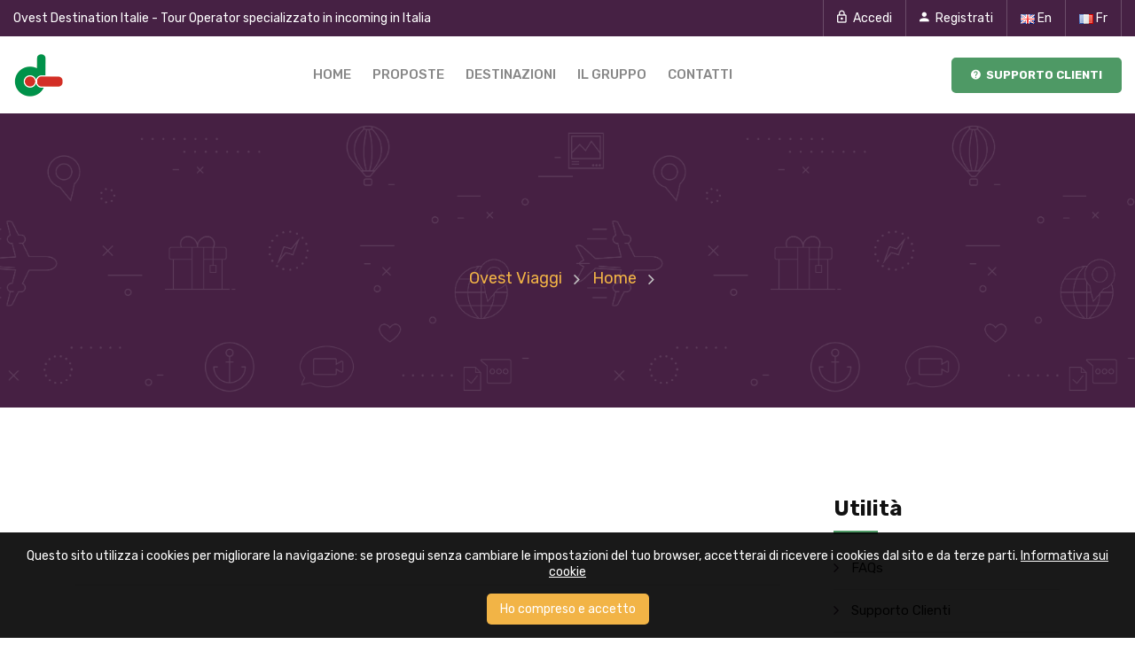

--- FILE ---
content_type: text/html; charset=UTF-8
request_url: https://www.ovest.com/it/proposte/calabria-classica/
body_size: 6555
content:
<!doctype html>
<html class="no-js" lang="">
<head>
<meta charset="utf-8">
<meta http-equiv="x-ua-compatible" content="ie=edge">
<title>Ovest Viaggi</title>
<meta name="keywords" content="Ovest Viaggi">
<meta name="description" content="">
<meta name="viewport" content="width=device-width, initial-scale=1">
<meta property="og:type" content="article"/>
<meta property="og:title" content="Ovest Viaggi"/>
<meta property="og:description" content="" />
<meta property="og:url" content="https://www.ovest.com/it//"/>
<meta property="og:site_name" content="Ovest Viaggi"/>
<meta property="og:image" content="https://www.ovest.com/assets/img/logo.png" />
<link rel="stylesheet" href="https://www.ovest.com/assets/css/normalize.css">
<link rel="stylesheet" href="https://www.ovest.com/assets/css/main.css">
<link rel="stylesheet" href="https://www.ovest.com/assets/css/bootstrap.min.css">
<link rel="stylesheet" href="https://www.ovest.com/assets/css/animate.min.css">
<link rel="stylesheet" href="https://www.ovest.com/assets/css/font-awesome.min.css">
<link rel="stylesheet" href="https://www.ovest.com/assets/fonts/material-design-iconic-font/css/material-design-iconic-font.min.css">
<link rel="stylesheet" href="https://www.ovest.com/assets/css/meanmenu.min.css">
<link rel="stylesheet" href="https://www.ovest.com/assets/css/jquery.fancybox.min.css" type="text/css">
<link rel="stylesheet" href="https://www.ovest.com/assets/vendor/bootstrap-datepicker/css/datepicker.css">
<link rel="stylesheet" href="https://www.ovest.com/assets/vendor/OwlCarousel/owl.carousel.min.css" type="text/css">
<link rel="stylesheet" href="https://www.ovest.com/assets/vendor/OwlCarousel/owl.theme.default.min.css" type="text/css">
<link rel="stylesheet" href="https://www.ovest.com/assets/vendor/slider/css/nivo-slider.css" type="text/css">
<link rel="stylesheet" href="https://www.ovest.com/assets/vendor/slider/css/preview.css" type="text/css" media="screen">
<link rel="stylesheet" href="https://www.ovest.com/assets/css/style.css">
<link rel="stylesheet" href="https://www.ovest.com/assets/css/responsive.css">
<script src="https://www.ovest.com/assets/js/modernizr-2.8.3.min.js"></script>
<!-- Global site tag (gtag.js) - Google Analytics -->
<script async src="https://www.googletagmanager.com/gtag/js?id=UA-11105825-2"></script>
<script>
  window.dataLayer = window.dataLayer || [];
  function gtag(){dataLayer.push(arguments);}
  gtag('js', new Date());

  gtag('config', 'UA-11105825-2', { 'anonymize_ip': true });
</script>
<script type="text/javascript">
    var addDomain   = "https://www.ovest.com/";
    var langCode   	= "it";
</script>
<script src='https://www.google.com/recaptcha/api.js'></script>


</head>

<body>
<div id="wrapper" class="wrapper">

    <header class="d-none d-xl-block d-lg-block">
  <div id="header-one" class="header-area header-fixed">
      <div class="main-menu-area" id="sticker">
          <div class="top-menu-area">
              <div class="container-fluid">
                  <div class="row no-gutters d-flex align-items-center">
                      <div class="col-xl-5 d-xl-block d-none">
                          <p>Ovest Destination Italie - Tour Operator specializzato in incoming in Italia</a></p>
                      </div>
                      <div class="col-xl-7 col-lg-12">
                          <ul class="pull-right">
                                                            <li><a href="#modalLogin" data-toggle="modal"><i class="zmdi zmdi-lock-outline"></i> Accedi</a></li>
                              <li><a href="#modalRegister" data-toggle="modal"><i class="zmdi zmdi-account"></i> Registrati</a></li>
                                                                                          <li><a href="https://www.ovest.com/en/"><img src="https://www.ovest.com/assets/img/flag_en.gif" /> En</a></li>
                                                            <li><a href="https://www.ovest.com/fr/"><img src="https://www.ovest.com/assets/img/flag_fr.gif" /> Fr</a></li>
                                                        </ul>
                      </div>
                  </div>
              </div>
          </div>
          <div class="container-fluid">
              <div class="row no-gutters d-flex align-items-center">
                  <div class="col-xl-2 col-lg-3">
                      <div class="logo-area">
                          <a href="https://www.ovest.com/">
                            <img src="https://www.ovest.com/assets/img/logo-marchio.png" class="logo-marchio" alt="logo">
                            <img src="https://www.ovest.com/assets/img/logo-tipo.png" class="logo-tipo" alt="logo">
                          </a>
                      </div>
                  </div>
                  <div class="col-xl-8 col-lg-9 col-md-12 possition-static">
                      <div class="eventalk-main-menu">
                          <nav class="d-none d-lg-block">
                              <ul>
                                                                <li class="">
                                  <a href="https://www.ovest.com/">Home</a>
                                                                  </li>
                                                                <li class="">
                                  <a href="https://www.ovest.com/it/proposte/">Proposte</a>
                                                                  </li>
                                                                <li class="">
                                  <a href="https://www.ovest.com/it/destinazioni/">Destinazioni</a>
                                                                  </li>
                                                                <li class="">
                                  <a href="https://www.ovest.com/it/il-gruppo-ovest/">Il gruppo</a>
                                                                  </li>
                                                                <li class="">
                                  <a href="https://www.ovest.com/it/contatta-ovest/">Contatti</a>
                                                                  </li>
                                                              </ul>
                          </nav>
                          <!-- Mobile Menu start -->
                          <nav id="dropdown" class="d-md-none">
                            <ul>
                                                                <li class="">
                                  <a href="https://www.ovest.com/">Home</a>
                                                                  </li>
                                                                <li class="">
                                  <a href="https://www.ovest.com/it/proposte/">Proposte</a>
                                                                  </li>
                                                                <li class="">
                                  <a href="https://www.ovest.com/it/destinazioni/">Destinazioni</a>
                                                                  </li>
                                                                <li class="">
                                  <a href="https://www.ovest.com/it/il-gruppo-ovest/">Il gruppo</a>
                                                                  </li>
                                                                <li class="">
                                  <a href="https://www.ovest.com/it/contatta-ovest/">Contatti</a>
                                                                  </li>
                                                                                                <li><a href="#modalLogin" data-toggle="modal">Accedi</a></li>
                                <li><a href="#modalRegister" data-toggle="modal">Registrati</a></li>
                                                                <li><a href="https://www.ovest.com/it/supporto-clienti/">Supporto Clienti</a></li>
                                                                <li>
                                                                    <a href="https://www.ovest.com/en/"><img src="https://www.ovest.com/assets/img/flag_en.gif" /></a>
                                                                    <a href="https://www.ovest.com/fr/"><img src="https://www.ovest.com/assets/img/flag_fr.gif" /></a>
                                                                  </li>
                                                              </ul>
                          </nav>
                      </div>
                  </div>
                  <div class="col-xl-2 d-xl-block d-lg-none d-md-none d-sm-none d-xs-none">
                      <ul class="header-action-items">
                          <li>
                              <a href="https://www.ovest.com/it/supporto-clienti/" class="btn-fill size-xs color-green border-radius-5"><i class="zmdi zmdi-help"></i> &nbsp; Supporto Clienti</a>
                          </li>
                      </ul>
                  </div>
              </div>
          </div>
      </div>
  </div>
</header>

    <section class="inner-page-banner">
    <div class="container">
        <div class="row">
            <div class="col-12">
                <div class="breadcrumbs-area">
                    			        <h1></h1>
			        			        <ul>
	<li><a href="https://www.ovest.com/">Ovest Viaggi</a></li>
	<li><a href="https://www.ovest.com/">Home</a></li>
		<li></li>
</ul>                </div>
            </div>
        </div>
    </div>
</section>


<section id="main" class="section-space-less30">
    <div class="container">
        <div class="row">
            <div id="main_sub" class="col-lg-9 col-md-12">
                <div class="entry-content single-blog-wrapper">

                	
                    <div class="single-blog-content-holder">

			            
	                    
                        
                        
                        
			    	</div>

                    <hr />
<div class="addthis_inline_share_toolbox"></div>
<script type="text/javascript" src="//s7.addthis.com/js/300/addthis_widget.js#pubid=ra-5babee713ca311bb"></script>

                </div>
            </div>
            <div class="col-lg-3 col-md-12 sidebar-widget-area sidebar-break-md">
                
    <div class="widget widget-categories">
    <h3 class="title title-bold color-dark sidebar-title-bar">Utilità</h3>
    <ul>
            <li><a href="https://www.ovest.com/it/faqs/">FAQs</a></li>
            <li><a href="https://www.ovest.com/it/supporto-clienti/">Supporto Clienti</a></li>
            <li><a href="https://www.ovest.com/it/testimonials/">Dicono di noi</a></li>
            <li><a href="https://www.ovest.com/it/tutela-della-privacy/">Tutela della privacy</a></li>
            <li><a href="https://www.ovest.com/it/informativa-sui-cookie/">Informativa sui cookie</a></li>
            <li><a href="https://www.ovest.com/it/video-ovest-viaggi/">Video</a></li>
          </ul>
  </div>
  <div class="widget widget-banner">
	<a href="https://www.grandhotelduegolfi.com/" target="_blank">
		<h3 class="title title-bold color-light">Grand Hotel 2 Golfi</h3>
		<small>Massa Lubrense</small>
		<ul class="rating"><li><i class="fa fa-star"></i></li><li><i class="fa fa-star"></i></li><li><i class="fa fa-star"></i></li><li><i class="fa fa-star"></i></li></ul>
		<span class="btn-ghost color-light">Visita il sito</span>
	</a>
</div>            </div>
        </div>
    </div>
</section>

<footer>
  <div class="footer-layout2">
      <div class="footer-top-area footer-box-layout">
          <div class="container-fluid">
              <div class="row">
                  <div class="col-lg-3">
                      <div class="widget">
                          <a class="footer-widget-logo" href="https://www.ovest.com/">
                              <img class="img-fluid" src="https://www.ovest.com/assets/img/logo.png" alt="logo">
                          </a>
                          <div class="footer-widget-about">
                              <p>
                                <b class="text-uppercase">Ovest Viaggi s.r.l.</b><br />Viale Nizza 16, 80067 - Sorrento, Napoli - Italy <br />Telefono: +39 081.5329611<br />Fax: +39 081.8072375<br />Email: <a href="mailto:ovest@ovest.com">ovest@ovest.com</a><br />                              </p>
                          </div>
                          <div class="footer-widget-contact">
                              <a href="#">+39 081.5329611</a>
                          </div>
                                                    <div class="footer-widget-social">
                              <ul>
                                                                <li><a href="https://www.facebook.com" target="_blank"><i class="fa fa-facebook"></i></a></li>
                                                                <li><a href="https://ww.instagram.com" target="_blank"><i class="fa fa-instagram"></i></a></li>
                                                                <li><a href="https://www.linkedin.com" target="_blank"><i class="fa fa-linkedin"></i></a></li>
                                                              </ul>
                          </div>
                                                </div>
                  </div>
                  <div class="col-lg-1"></div>
                  <div class="col-lg-2">
                      <div class="widget">
                          <h3 class="widgettitle">Ovest.com</h3>
                          <div class="footer-widget-menu">
                              <ul>
                                                                <li><a href="https://www.ovest.com/">Home</a></li>
                                                                <li><a href="https://www.ovest.com/it/proposte/">Proposte</a></li>
                                                                <li><a href="https://www.ovest.com/it/destinazioni/">Destinazioni</a></li>
                                                                <li><a href="https://www.ovest.com/it/il-gruppo-ovest/">Il gruppo</a></li>
                                                                <li><a href="https://www.ovest.com/it/servizi/">Servizi</a></li>
                                                                <li><a href="https://www.ovest.com/it/contatta-ovest/">Contatti</a></li>
                                                              </ul>
                          </div>
                      </div>
                  </div>
                  <div class="col-lg-3">
                      <div class="widget">
                          <h3 class="widgettitle">Utilità</h3>
                          <div class="footer-widget-menu">
                              <ul>
                                                                <li><a href="https://www.ovest.com/it/faqs/">FAQs</a></li>
                                                                <li><a href="https://www.ovest.com/it/supporto-clienti/">Supporto Clienti</a></li>
                                                                <li><a href="https://www.ovest.com/it/testimonials/">Dicono di noi</a></li>
                                                                <li><a href="https://www.ovest.com/it/tutela-della-privacy/">Tutela della privacy</a></li>
                                                                <li><a href="https://www.ovest.com/it/informativa-sui-cookie/">Informativa sui cookie</a></li>
                                                                <li><a href="https://www.ovest.com/it/video-ovest-viaggi/">Video</a></li>
                                                              </ul>
                          </div>
                      </div>
                  </div>
                  <div class="col-lg-3">
                      <div class="widget">
                          <h3 class="widgettitle">Newsletter</h3>
                          <div id="newsletterBox" class="footer-widget-newsletter">
                              <p>Per ricevere periodicamente aggiornamenti, notizie ed offerte, iscriviti alla nostra newsletter! Inserisci il tuo indirizzo email e procedi con la registrazione.</p>
                              <div class="input-group stylish-input-group">
                                  <input type="email" placeholder="Digita il tuo indirizzo email" name="email" class="form-control" required>
                                  <span class="input-group-addon" id="newsletterBoxBtn">
                                      <button type="button">
                                          <i class="fa fa-angle-right" aria-hidden="true"></i>
                                      </button>
                                  </span>
                              </div>
                          </div>
                      </div>
                  </div>
              </div>
          </div>
      </div>
      <div class="footer-bottom-area footer-box-layout">
          <p>
            &copy; 2018-2025 Ovest Viaggi, partita IVA 01241441219          </p>
      </div>
  </div>
</footer>

<div class="modal fade" id="modalNewsletter" tabindex="-1" role="dialog" aria-labelledby="assegnaModalTitle" aria-hidden="true">
  <div class="modal-dialog">
    <div class="modal-content">
        <div class="modal-header">
          <h4 class="modal-title">Newsletter</h4>
          <button type="button" class="close" data-dismiss="modal">&times;</button>
        </div>
        <div class="modal-body">
          <p>Per ricevere periodicamente aggiornamenti, notizie ed offerte, iscriviti alla nostra newsletter! Inserisci il tuo indirizzo email e procedi con la registrazione.</p>
          <form action="#" method="POST" id="fm_newsletter" class="contact-form">
            <div class="form-group">
              <input placeholder="Email" class="form-control" type="email" name="newsletter_email" required="" value="" />
            </div>
            <div class="form-group">
              <input placeholder="Cognome" class="form-control" type="text" name="newsletter_last_name" required="" value="" />
            </div>
            <div class="form-group">
              <input placeholder="Nome" class="form-control" type="text" name="newsletter_first_name" value="" />
            </div>
            <div class="form-group">
              <p class="gdpr_intro"><b>Privacy</b> - Io sottoscritto dichiaro di aver acquisito le informazioni fornite dal Titolare all&apos;interno dell&apos;<a href="https://www.ovest.com/it/tutela-della-privacy/">informativa sulla tutela della privacy</a> e presto il consenso per le finalità qui sotto riportate:</p>
              <input type="checkbox" name="form_consent_privacy" id="form_consent_newsletter" data-scope="newsletter" value="1"> <label for="form_consent_newsletter" class="gdpr_label">per usufruire di questo servizio*</label>
            </div>
            <div class="form-group">
              <input type="hidden" name="newsletter_url_location" value="https://www.ovest.com/it//" />
              <button class="btn-fill size-xs color-green border-radius-5" type="submit" name="newsletter_submit" id="newsletterModalBtn">Conferma iscrizione</button>
            </div>
          </form>
        </div>
    </div>
  </div>
</div>

<div class="modal fade" id="modalLogin" tabindex="-1" role="dialog" aria-labelledby="assegnaModalTitle" aria-hidden="true">
  <div class="modal-dialog">
    <div class="modal-content">
        <div class="modal-header">
          <h4 class="modal-title">Accedi</h4>
          <button type="button" class="close" data-dismiss="modal">&times;</button>
        </div>
        <div class="modal-body">
          <p>Per accedere ai nostri contenuti riservati, effettua il login. Se non hai ancora un account <a href="#modalRegister" data-toggle="modal">richiedi il tuo accesso qui</a>.</p>
          <form action="#" method="POST" id="fm_login" class="contact-form">
            <div class="form-group">
              <input type="email" class="form-control" name="login_email" placeholder="Email"" required>
            </div>
            <div class="form-group">
              <input type="password" class="form-control" name="login_password" placeholder="Password" required>
            </div>
            <div class="form-group">
              <button class="btn-fill size-xs color-green border-radius-5" type="submit" name="login_submit" id="fmBtn_login">Accedi</button>
            </div>
          </form>
        </div>
    </div>
  </div>
</div>

<div class="modal fade" id="modalRegister" tabindex="-1" role="dialog" aria-labelledby="assegnaModalTitle" aria-hidden="true">
  <div class="modal-dialog">
    <div class="modal-content">
        <div class="modal-header">
          <h4 class="modal-title">Registrati</h4>
          <button type="button" class="close" data-dismiss="modal">&times;</button>
        </div>
        <div class="modal-body">
          <p>Richiedi la registrazione al nostro sito web per accedere ai contenuti riservati: potrai trovare decine di offerte e cataloghi esclusivi ed usufruire di altri vantaggi destinati ai nostri clienti più affezionati.</p>
          <form action="#" method="POST" id="fm_register" class="contact-form">
            <div class="form-group">
              <input type="text" class="form-control" name="register_last_name" placeholder="Cognome" value="" required>
            </div>
            <div class="form-group">
              <input type="text" class="form-control" name="register_first_name" placeholder="Nome" value="">
            </div>
            <div class="form-group">
              <input type="text" class="form-control" name="register_company" placeholder="Ragione sociale" value="">
            </div>
            <div class="form-group">
              <input type="email" class="form-control" name="register_email" placeholder="Email" value="" required>
            </div>
            <div class="form-group">
              <input type="text" class="form-control" name="register_phone" placeholder="Telefono" value="" required>
            </div>
            <div class="form-group">
              <select class="form-control" name="register_id_nazione">
                                <option value="194">Abkhazia</option>
                                <option value="1">Afghanistan</option>
                                <option value="258">Aland</option>
                                <option value="2">Albania</option>
                                <option value="3">Algeria</option>
                                <option value="238">American Samoa</option>
                                <option value="4">Andorra</option>
                                <option value="5">Angola</option>
                                <option value="223">Anguilla</option>
                                <option value="6">Antigua and Barbuda</option>
                                <option value="7">Argentina</option>
                                <option value="8">Armenia</option>
                                <option value="259">Aruba</option>
                                <option value="262">Ascension</option>
                                <option value="201">Ashmore and Cartier Islands</option>
                                <option value="9">Australia</option>
                                <option value="264">Australian Antarctic Territory</option>
                                <option value="10">Austria</option>
                                <option value="11">Azerbaijan</option>
                                <option value="12">Bahamas, The</option>
                                <option value="13">Bahrain</option>
                                <option value="239">Baker Island</option>
                                <option value="14">Bangladesh</option>
                                <option value="15">Barbados</option>
                                <option value="16">Belarus</option>
                                <option value="17">Belgium</option>
                                <option value="18">Belize</option>
                                <option value="19">Benin</option>
                                <option value="224">Bermuda</option>
                                <option value="20">Bhutan</option>
                                <option value="21">Bolivia</option>
                                <option value="22">Bosnia and Herzegovina</option>
                                <option value="23">Botswana</option>
                                <option value="216">Bouvet Island</option>
                                <option value="24">Brazil</option>
                                <option value="268">British Antarctic Territory</option>
                                <option value="225">British Indian Ocean Territory</option>
                                <option value="226">British Sovereign Base Areas</option>
                                <option value="227">British Virgin Islands</option>
                                <option value="25">Brunei</option>
                                <option value="26">Bulgaria</option>
                                <option value="27">Burkina Faso</option>
                                <option value="28">Burundi</option>
                                <option value="29">Cambodia</option>
                                <option value="30">Cameroon</option>
                                <option value="31">Canada</option>
                                <option value="32">Cape Verde</option>
                                <option value="228">Cayman Islands</option>
                                <option value="33">Central African Republic</option>
                                <option value="34">Chad</option>
                                <option value="35">Chile</option>
                                <option value="36">China, People's Republic of</option>
                                <option value="195">China, Republic of (Taiwan)</option>
                                <option value="202">Christmas Island</option>
                                <option value="215">Clipperton Island</option>
                                <option value="203">Cocos (Keeling) Islands</option>
                                <option value="37">Colombia</option>
                                <option value="38">Comoros</option>
                                <option value="40">Congo, (Congo ? Brazzaville)</option>
                                <option value="39">Congo, (Congo ? Kinshasa)</option>
                                <option value="217">Cook Islands</option>
                                <option value="204">Coral Sea Islands</option>
                                <option value="41">Costa Rica</option>
                                <option value="42">Cote d'Ivoire (Ivory Coast)</option>
                                <option value="43">Croatia</option>
                                <option value="44">Cuba</option>
                                <option value="45">Cyprus</option>
                                <option value="46">Czech Republic</option>
                                <option value="47">Denmark</option>
                                <option value="48">Djibouti</option>
                                <option value="49">Dominica</option>
                                <option value="50">Dominican Republic</option>
                                <option value="51">Ecuador</option>
                                <option value="52">Egypt</option>
                                <option value="53">El Salvador</option>
                                <option value="54">Equatorial Guinea</option>
                                <option value="55">Eritrea</option>
                                <option value="56">Estonia</option>
                                <option value="57">Ethiopia</option>
                                <option value="229">Falkland Islands (Islas Malvinas)</option>
                                <option value="252">Faroe Islands</option>
                                <option value="58">Fiji</option>
                                <option value="59">Finland</option>
                                <option value="60">France</option>
                                <option value="254">French Guiana</option>
                                <option value="208">French Polynesia</option>
                                <option value="214">French Southern and Antarctic Lands</option>
                                <option value="61">Gabon</option>
                                <option value="62">Gambia, The</option>
                                <option value="63">Georgia</option>
                                <option value="64">Germany</option>
                                <option value="65">Ghana</option>
                                <option value="230">Gibraltar</option>
                                <option value="66">Greece</option>
                                <option value="253">Greenland</option>
                                <option value="67">Grenada</option>
                                <option value="255">Guadeloupe</option>
                                <option value="240">Guam</option>
                                <option value="68">Guatemala</option>
                                <option value="220">Guernsey</option>
                                <option value="69">Guinea</option>
                                <option value="70">Guinea-Bissau</option>
                                <option value="71">Guyana</option>
                                <option value="72">Haiti</option>
                                <option value="205">Heard Island and McDonald Islands</option>
                                <option value="73">Honduras</option>
                                <option value="250">Hong Kong</option>
                                <option value="241">Howland Island</option>
                                <option value="74">Hungary</option>
                                <option value="75">Iceland</option>
                                <option value="76">India</option>
                                <option value="77">Indonesia</option>
                                <option value="78">Iran</option>
                                <option value="79">Iraq</option>
                                <option value="80">Ireland</option>
                                <option value="221">Isle of Man</option>
                                <option value="81">Israel</option>
                                <option value="82" selected>Italy</option>
                                <option value="83">Jamaica</option>
                                <option value="84">Japan</option>
                                <option value="242">Jarvis Island</option>
                                <option value="222">Jersey</option>
                                <option value="243">Johnston Atoll</option>
                                <option value="85">Jordan</option>
                                <option value="86">Kazakhstan</option>
                                <option value="87">Kenya</option>
                                <option value="244">Kingman Reef</option>
                                <option value="88">Kiribati</option>
                                <option value="89">Korea, North</option>
                                <option value="90">Korea, South</option>
                                <option value="91">Kuwait</option>
                                <option value="92">Kyrgyzstan</option>
                                <option value="93">Laos</option>
                                <option value="94">Latvia</option>
                                <option value="95">Lebanon</option>
                                <option value="96">Lesotho</option>
                                <option value="97">Liberia</option>
                                <option value="98">Libya</option>
                                <option value="99">Liechtenstein</option>
                                <option value="100">Lithuania</option>
                                <option value="101">Luxembourg</option>
                                <option value="251">Macau</option>
                                <option value="102">Macedonia</option>
                                <option value="103">Madagascar</option>
                                <option value="104">Malawi</option>
                                <option value="105">Malaysia</option>
                                <option value="106">Maldives</option>
                                <option value="107">Mali</option>
                                <option value="108">Malta</option>
                                <option value="109">Marshall Islands</option>
                                <option value="256">Martinique</option>
                                <option value="110">Mauritania</option>
                                <option value="111">Mauritius</option>
                                <option value="209">Mayotte</option>
                                <option value="112">Mexico</option>
                                <option value="113">Micronesia</option>
                                <option value="245">Midway Islands</option>
                                <option value="114">Moldova</option>
                                <option value="115">Monaco</option>
                                <option value="116">Mongolia</option>
                                <option value="117">Montenegro</option>
                                <option value="231">Montserrat</option>
                                <option value="118">Morocco</option>
                                <option value="119">Mozambique</option>
                                <option value="120">Myanmar (Burma)</option>
                                <option value="196">Nagorno-Karabakh</option>
                                <option value="121">Namibia</option>
                                <option value="122">Nauru</option>
                                <option value="246">Navassa Island</option>
                                <option value="123">Nepal</option>
                                <option value="124">Netherlands</option>
                                <option value="260">Netherlands Antilles</option>
                                <option value="207">New Caledonia</option>
                                <option value="125">New Zealand</option>
                                <option value="126">Nicaragua</option>
                                <option value="127">Niger</option>
                                <option value="128">Nigeria</option>
                                <option value="218">Niue</option>
                                <option value="206">Norfolk Island</option>
                                <option value="197">Northern Cyprus</option>
                                <option value="236">Northern Mariana Islands</option>
                                <option value="129">Norway</option>
                                <option value="130">Oman</option>
                                <option value="131">Pakistan</option>
                                <option value="132">Palau</option>
                                <option value="247">Palmyra Atoll</option>
                                <option value="133">Panama</option>
                                <option value="134">Papua New Guinea</option>
                                <option value="135">Paraguay</option>
                                <option value="136">Peru</option>
                                <option value="266">Peter I Island</option>
                                <option value="137">Philippines</option>
                                <option value="232">Pitcairn Islands</option>
                                <option value="138">Poland</option>
                                <option value="139">Portugal</option>
                                <option value="198">Pridnestrovie (Transnistria)</option>
                                <option value="237">Puerto Rico</option>
                                <option value="140">Qatar</option>
                                <option value="267">Queen Maud Land</option>
                                <option value="257">Reunion</option>
                                <option value="141">Romania</option>
                                <option value="265">Ross Dependency</option>
                                <option value="142">Russia</option>
                                <option value="143">Rwanda</option>
                                <option value="210">Saint Barthelemy</option>
                                <option value="233">Saint Helena</option>
                                <option value="144">Saint Kitts and Nevis</option>
                                <option value="145">Saint Lucia</option>
                                <option value="211">Saint Martin</option>
                                <option value="212">Saint Pierre and Miquelon</option>
                                <option value="146">Saint Vincent and the Grenadines</option>
                                <option value="147">Samoa</option>
                                <option value="148">San Marino</option>
                                <option value="149">Sao Tome and Principe</option>
                                <option value="150">Saudi Arabia</option>
                                <option value="151">Senegal</option>
                                <option value="152">Serbia</option>
                                <option value="153">Seychelles</option>
                                <option value="154">Sierra Leone</option>
                                <option value="155">Singapore</option>
                                <option value="156">Slovakia</option>
                                <option value="157">Slovenia</option>
                                <option value="158">Solomon Islands</option>
                                <option value="159">Somalia</option>
                                <option value="199">Somaliland</option>
                                <option value="160">South Africa</option>
                                <option value="234">South Georgia & South Sandwich Islands</option>
                                <option value="200">South Ossetia</option>
                                <option value="161">Spain</option>
                                <option value="162">Sri Lanka</option>
                                <option value="163">Sudan</option>
                                <option value="164">Suriname</option>
                                <option value="261">Svalbard</option>
                                <option value="165">Swaziland</option>
                                <option value="166">Sweden</option>
                                <option value="167">Switzerland</option>
                                <option value="168">Syria</option>
                                <option value="169">Tajikistan</option>
                                <option value="170">Tanzania</option>
                                <option value="171">Thailand</option>
                                <option value="172">Timor-Leste (East Timor)</option>
                                <option value="173">Togo</option>
                                <option value="219">Tokelau</option>
                                <option value="174">Tonga</option>
                                <option value="175">Trinidad and Tobago</option>
                                <option value="263">Tristan da Cunha</option>
                                <option value="176">Tunisia</option>
                                <option value="177">Turkey</option>
                                <option value="178">Turkmenistan</option>
                                <option value="235">Turks and Caicos Islands</option>
                                <option value="179">Tuvalu</option>
                                <option value="248">U.S. Virgin Islands</option>
                                <option value="180">Uganda</option>
                                <option value="181">Ukraine</option>
                                <option value="182">United Arab Emirates</option>
                                <option value="183">United Kingdom</option>
                                <option value="184">United States</option>
                                <option value="185">Uruguay</option>
                                <option value="186">Uzbekistan</option>
                                <option value="187">Vanuatu</option>
                                <option value="188">Vatican City</option>
                                <option value="189">Venezuela</option>
                                <option value="190">Vietnam</option>
                                <option value="249">Wake Island</option>
                                <option value="213">Wallis and Futuna</option>
                                <option value="191">Yemen</option>
                                <option value="192">Zambia</option>
                                <option value="193">Zimbabwe</option>
                              </select>
            </div>
            <div class="form-group">
              <p class="gdpr_intro"><b>Privacy</b> - Io sottoscritto dichiaro di aver acquisito le informazioni fornite dal Titolare all&apos;interno dell&apos;<a href="https://www.ovest.com/it/tutela-della-privacy/">informativa sulla tutela della privacy</a> e presto il consenso per le finalità qui sotto riportate:</p>
              <input type="checkbox" name="form_consent_privacy" id="form_consent_privacy_register" data-scope="register" value="1"> <label for="form_consent_privacy_register" class="gdpr_label">per usufruire di questo servizio*</label>
            </div>
            <div class="form-group">
              <button class="btn-fill size-xs color-green border-radius-5" type="submit" name="register_submit" id="fmBtn_register">Registrati</button>
            </div>
          </form>
        </div>
    </div>
  </div>
</div>

<div class="modal fade" id="modalResponse" tabindex="-1" role="dialog" aria-labelledby="assegnaModalTitle" aria-hidden="true" data-callback-url="">
  <div class="modal-dialog">
    <div class="modal-content">
        <div class="modal-header">
          <h4 class="modal-title"></h4>
          <button type="button" class="close" data-dismiss="modal">&times;</button>
        </div>
        <div class="modal-body text-center padding-t-35">
                  </div>
        <div class="modal-footer">
          <button type="button" class="btn-fill size-xs color-green border-radius-5" data-dismiss="modal">Chiudi</button>
        </div>
    </div>
  </div>
</div>

</div>
<script src="https://www.ovest.com/assets/js/jquery-2.2.4.min.js "></script>
<script src="https://www.ovest.com/assets/js/plugins.js"></script>
<script src="https://www.ovest.com/assets/js/popper.js"></script>
<script src="https://www.ovest.com/assets/js/bootstrap.min.js"></script>
<script src="https://www.ovest.com/assets/vendor/bootstrap-datepicker/js/bootstrap-datepicker.js"></script>
<script src="https://www.ovest.com/assets/vendor/bootstrap-datepicker/js/locales/bootstrap-datepicker.it.js"></script>
<script src="https://www.ovest.com/assets/vendor/slider/js/jquery.nivo.slider.js"></script>
<script src="https://www.ovest.com/assets/vendor/slider/home.js"></script>
<script src="https://www.ovest.com/assets/vendor/OwlCarousel/owl.carousel.min.js"></script>
<script src="https://www.ovest.com/assets/js/jquery.meanmenu.min.js"></script>
<script src="https://www.ovest.com/assets/js/jquery.scrollUp.min.js"></script>
<script src="https://www.ovest.com/assets/js/jquery.counterup.min.js"></script>
<script src="https://www.ovest.com/assets/js/waypoints.min.js"></script>
<script src="https://www.ovest.com/assets/js/jquery.countdown.min.js"></script>
<script src="https://www.ovest.com/assets/js/isotope.pkgd.min.js"></script>
<script src="https://www.ovest.com/assets/js/jquery.fancybox.js"></script>
<script src="https://www.ovest.com/assets/js/main.js"></script>
<script type="text/javascript" src="https://www.ovest.com/library/gdpr/script.js"></script>
<link rel="stylesheet" type="text/css" href="https://www.ovest.com/library/gdpr/style.css" />

<div id="gdpr_cookie-notice">
	<p>
    	Questo sito utilizza i cookies per migliorare la navigazione: se prosegui senza cambiare le impostazioni del tuo browser, accetterai di ricevere i cookies dal sito e da terze parti.    	<a href="https://www.ovest.com/it/informativa-sui-cookie/">Informativa sui cookie</a>
    </p>
    <a href="#" class="gdpr_cookie-notice-cmd">Ho compreso e accetto</a>
</div>
</body>
</html>

--- FILE ---
content_type: text/css
request_url: https://www.ovest.com/assets/css/style.css
body_size: 23303
content:
@import url(https://fonts.googleapis.com/css?family=Rubik:300,400,400i,500,700,900|Biryani:900);
/*@font-face {
    font-family: 'cubanoregular';
    src: url('fonts/cubano-regular-webfont.eot');
    src: url('fonts/cubano-regular-webfont.eot?#iefix') format('embedded-opentype'),
         url('fonts/cubano-regular-webfont.woff') format('woff'),
         url('fonts/cubano-regular-webfont.ttf') format('truetype'),
         url('fonts/cubano-regular-webfont.svg#CubanoRegular') format('svg');
    font-weight: normal;
    font-style: normal;

}*/
/*=======================================================================
[01] Template Default CSS
=========================================================================*/
/*----------------------------------------
1.1 Typography
----------------------------------------*/
html {
  background: #ffffff;
  font-size: 62.5%;
}
@media only screen and (max-width: 1199px) {
  html {
    font-size: 50%;
  }
}
@media only screen and (max-width: 991px) {
  html {
    font-size: 45%;
  }
}
@media only screen and (max-width: 767px) {
  html {
    font-size: 40%;
  }
}
@media only screen and (max-width: 575px) {
  html {
    font-size: 35%;
  }
}
@media only screen and (max-width: 479px) {
  html {
    font-size: 30%;
  }
}
body {
  font-size: 16px;
  line-height: 1.8;
  font-family: 'Rubik', sans-serif;
  vertical-align: baseline;
  background-color: #ffffff;
  color: #444444;
  font-weight: 400;
  -webkit-font-smoothing: antialiased;
  -moz-osx-font-smoothing: grayscale;
}
p {
  margin: 0 0 20px 0;
}
h1,
h2, h3.widgettitle {
  font-family: 'Biryani';
  letter-spacing: -2px;
}
h1,
h2,
h3 {
  font-weight: 400;
  line-height: 1.2;
  margin: 0 0 20px 0;
  color: #111111;

}
.entry-content h2 {
  color: #462144;
}
.entry-content h3:not(.color-dark), .entry-content h3:not(.color-primary) {
  line-height: 1.5;
}
h1 {
  font-size: 7rem;
}
h2.size-xs {
  font-size: 28px;
}
@media only screen and (max-width: 1199px) {
  h2.size-xs {
    font-size: calc(28px);
  }
}
@media only screen and (max-width: 991px) {
  h2.size-xs {
    font-size: calc(27px);
  }
}
@media only screen and (max-width: 767px) {
  h2.size-xs {
    font-size: calc(26px);
  }
}
@media only screen and (max-width: 575px) {
  h2.size-xs {
    font-size: calc(25px);
  }
}
@media only screen and (max-width: 479px) {
  h2.size-xs {
    font-size: calc(24px);
  }
}
h2.size-sm {
  color: #462144;
  font-size: 30px;
}
@media only screen and (max-width: 1199px) {
  h2.size-sm {
    font-size: calc(29px);
  }
}
@media only screen and (max-width: 991px) {
  h2.size-sm {
    font-size: calc(28px);
  }
}
@media only screen and (max-width: 767px) {
  h2.size-sm {
    font-size: calc(27px);
  }
}
@media only screen and (max-width: 575px) {
  h2.size-sm {
    font-size: calc(26px);
  }
}
@media only screen and (max-width: 479px) {
  h2.size-sm {
    font-size: calc(25px);
  }
}
h2 {
  font-size: 48px;
}
@media only screen and (max-width: 1199px) {
  h2 {
    font-size: calc(42px);
  }
}
@media only screen and (max-width: 991px) {
  h2 {
    font-size: calc(40px);
  }
}
@media only screen and (max-width: 767px) {
  h2 {
    font-size: calc(38px);
  }
}
@media only screen and (max-width: 575px) {
  h2 {
    font-size: calc(33px);
  }
}
@media only screen and (max-width: 479px) {
  h2 {
    font-size: calc(30px);
  }
}
h2.size-md {
  font-size: 52px;
}
@media only screen and (max-width: 1199px) {
  h2.size-md {
    font-size: calc(46px);
  }
}
@media only screen and (max-width: 991px) {
  h2.size-md {
    font-size: calc(44px);
  }
}
@media only screen and (max-width: 767px) {
  h2.size-md {
    font-size: calc(42px);
  }
}
@media only screen and (max-width: 575px) {
  h2.size-md {
    font-size: calc(40px);
  }
}
@media only screen and (max-width: 479px) {
  h2.size-md {
    font-size: calc(38px);
  }
}
h2.size-lg {
  font-size: 54px;
}
@media only screen and (max-width: 1199px) {
  h2.size-lg {
    font-size: calc(47px);
  }
}
@media only screen and (max-width: 991px) {
  h2.size-lg {
    font-size: calc(45px);
  }
}
@media only screen and (max-width: 767px) {
  h2.size-lg {
    font-size: calc(43px);
  }
}
@media only screen and (max-width: 575px) {
  h2.size-lg {
    font-size: calc(41px);
  }
}
@media only screen and (max-width: 479px) {
  h2.size-lg {
    font-size: calc(39px);
  }
}
h2.size-xl {
  font-size: 56px;
}
@media only screen and (max-width: 1199px) {
  h2.size-xl {
    font-size: calc(48px);
  }
}
@media only screen and (max-width: 991px) {
  h2.size-xl {
    font-size: calc(46px);
  }
}
@media only screen and (max-width: 767px) {
  h2.size-xl {
    font-size: calc(44px);
  }
}
@media only screen and (max-width: 575px) {
  h2.size-xl {
    font-size: calc(42px);
  }
}
@media only screen and (max-width: 479px) {
  h2.size-xl {
    font-size: calc(40px);
  }
}
h3.size-xs {
  font-size: 18px;
}
@media only screen and (max-width: 1199px) {
  h3.size-xs {
    font-size: calc(18px);
  }
}
@media only screen and (max-width: 991px) {
  h3.size-xs {
    font-size: calc(18px);
  }
}
@media only screen and (max-width: 767px) {
  h3.size-xs {
    font-size: calc(17px);
  }
}
@media only screen and (max-width: 575px) {
  h3.size-xs {
    font-size: calc(17px);
  }
}
@media only screen and (max-width: 479px) {
  h3.size-xs {
    font-size: calc(16px);
  }
}
h3.size-sm {
  font-size: 20px;
}
@media only screen and (max-width: 1199px) {
  h3.size-sm {
    font-size: calc(19px);
  }
}
@media only screen and (max-width: 991px) {
  h3.size-sm {
    font-size: calc(19px);
  }
}
@media only screen and (max-width: 767px) {
  h3.size-sm {
    font-size: calc(18px);
  }
}
@media only screen and (max-width: 575px) {
  h3.size-sm {
    font-size: calc(18px);
  }
}
@media only screen and (max-width: 479px) {
  h3.size-sm {
    font-size: calc(18px);
  }
}
h3 {
  font-size: 24px;
}
@media only screen and (max-width: 1199px) {
  h3 {
    font-size: calc(23px);
  }
}
@media only screen and (max-width: 991px) {
  h3 {
    font-size: calc(22px);
  }
}
@media only screen and (max-width: 767px) {
  h3 {
    font-size: calc(22px);
  }
}
@media only screen and (max-width: 575px) {
  h3 {
    font-size: calc(21px);
  }
}
@media only screen and (max-width: 479px) {
  h3 {
    font-size: calc(21px);
  }
}
h3.size-md {
  font-size: 28px;
}
@media only screen and (max-width: 1199px) {
  h3.size-md {
    font-size: calc(27px);
  }
}
@media only screen and (max-width: 991px) {
  h3.size-md {
    font-size: calc(26px);
  }
}
@media only screen and (max-width: 767px) {
  h3.size-md {
    font-size: calc(25px);
  }
}
@media only screen and (max-width: 575px) {
  h3.size-md {
    font-size: calc(24px);
  }
}
@media only screen and (max-width: 479px) {
  h3.size-md {
    font-size: calc(23px);
  }
}
h3.size-lg {
  font-size: 30px;
}
@media only screen and (max-width: 1199px) {
  h3.size-lg {
    font-size: calc(28px);
  }
}
@media only screen and (max-width: 991px) {
  h3.size-lg {
    font-size: calc(27px);
  }
}
@media only screen and (max-width: 767px) {
  h3.size-lg {
    font-size: calc(26px);
  }
}
@media only screen and (max-width: 575px) {
  h3.size-lg {
    font-size: calc(25px);
  }
}
@media only screen and (max-width: 479px) {
  h3.size-lg {
    font-size: calc(24px);
  }
}
h3.size-xl {
  font-size: 36px;
}
@media only screen and (max-width: 1199px) {
  h3.size-xl {
    font-size: calc(33px);
  }
}
@media only screen and (max-width: 991px) {
  h3.size-xl {
    font-size: calc(32px);
  }
}
@media only screen and (max-width: 767px) {
  h3.size-xl {
    font-size: calc(31px);
  }
}
@media only screen and (max-width: 575px) {
  h3.size-xl {
    font-size: calc(30px);
  }
}
@media only screen and (max-width: 479px) {
  h3.size-xl {
    font-size: calc(29px);
  }
}
h4 {
  font-size: 18px;
}
.size-xs {
  font-size: 14px;
}
.size-sm {
  font-size: 15px;
}
.size-sm:not(h2) {
  line-height: 20px;
}
.size-md {
  font-size: 18px;
}
.size-lg {
  font-size: 20px;
}
.size-xl {
  font-size: 22px;
}
a {
  text-decoration: none;
  -webkit-transition: all 0.3s ease-out;
  -moz-transition: all 0.3s ease-out;
  -ms-transition: all 0.3s ease-out;
  -o-transition: all 0.3s ease-out;
  transition: all 0.3s ease-out;
}
a:active,
a:hover,
a:focus {
  text-decoration: none;
}
a:active,
a:hover,
a:focus {
  outline: 0 none;
}
img {
  max-width: 100%;
  height: auto;
}
ul {
  list-style: outside none none;
  margin: 0;
  padding: 0;
}
button:focus,
button:hover {
  outline: none;
}
input:-webkit-autofill, textarea:-webkit-autofill, select:-webkit-autofill {
    background-color: transparent !important;
    background-image: none !important;
    color: inherit !important;
}
/*----------------------------------------
1.2 Section Spacing
----------------------------------------*/
.section-space-equal {
  padding: 10rem 0;
}
.section-space-less30 {
  padding: 10rem 0 7rem;
}
.section-space-default {
  padding: 8.3rem 0 10rem;
}
.section-space-default2 {
  padding: 8.8rem 0 10rem;
}
.section-space-default-less30 {
  padding: 8.3rem 0 7rem;
}
.section-space-default2-less30 {
  padding: 9rem 0 7rem;
}
.section-space-default-less54 {
  padding: 8.3rem 0 2.4rem;
}
.section-space-top-default {
  padding: 8.3rem 0 0;
}
.section-space-big {
  padding: 17rem 0 7rem;
}
section.section-space-default + section.full-width-container {
  margin-top: -60px;
}

@media only screen and (max-width: 991px) {
  .section-space-big {
    padding: 10.2rem 0 7rem;
  }
}
@media only screen and (max-width: 991px) {
  .section-space-md {
    padding: 5rem 0 3rem;
  }
}
.section-space-custom-less30 {
  padding: 10rem 0 7rem;
}
.about-section-padding {
  padding: 7rem;
}
@media only screen and (max-width: 991px) {
  .about-section-padding {
    padding: 8.2rem 7rem 10rem;
  }
}
/*----------------------------------------
1.3 Media Box Styling
----------------------------------------*/
.media-body {
  margin-left: 3rem;
}
.media-body.space-md {
  margin-left: 20px;
}
.media-body.space-sm {
  margin-left: 15px;
}
.media-body.space-xs {
  margin-left: 10px;
}
.media-body-box {
  padding: 5px 5px 5px 30px;
}
.media-body-box p {
  margin-bottom: 0;
}
@media only screen and (max-width: 1199px) {
  .media-none--lg {
    display: block;
  }
  .media-none--lg > div {
    width: 100%;
  }
  .media-none--lg img {
    width: 100%;
  }
  .media-none--lg img.media-img-auto {
    width: auto;
  }
  .media-none--lg .media-body,
  .media-none--lg .media-body.space-md,
  .media-none--lg .media-body.space-sm,
  .media-none--lg .media-body.space-xs {
    margin-top: 20px;
    margin-left: 0;
  }
  .media-none--lg .media-body.media-body-box {
    margin-top: 0;
    margin-left: 0;
    padding: 3rem;
  }
}
@media only screen and (max-width: 991px) {
  .media-none--md {
    display: block;
  }
  .media-none--md > div {
    width: 100%;
  }
  .media-none--md img {
    width: 100%;
  }
  .media-none--md img.media-img-auto {
    width: auto;
  }
  .media-none--md .media-body,
  .media-none--md .media-body.space-md,
  .media-none--md .media-body.space-sm,
  .media-none--md .media-body.space-xs {
    margin-top: 20px;
    margin-left: 0;
  }
  .media-none--md .media-body.media-body-box {
    margin-top: 0;
    margin-left: 0;
    padding: 3rem;
  }
}
@media only screen and (max-width: 767px) {
  .media-none--sm {
    display: block;
  }
  .media-none--sm > div {
    width: 100%;
  }
  .media-none--sm img {
    width: 100%;
  }
  .media-none--sm img.media-img-auto {
    width: auto;
  }
  .media-none--sm .media-body,
  .media-none--sm .media-body.space-md,
  .media-none--sm .media-body.space-sm,
  .media-none--sm .media-body.space-xs {
    margin-top: 20px;
    margin-left: 0;
  }
  .media-none--sm .media-body.media-body-box {
    margin-top: 0;
    margin-left: 0;
    padding: 3rem;
  }
}
@media only screen and (max-width: 575px) {
  .media-none--xs {
    display: block;
  }
  .media-none--xs > div {
    width: 100%;
  }
  .media-none--xs img {
    width: 100%;
  }
  .media-none--xs img.media-img-auto {
    width: auto;
  }
  .media-none--xs .media-body,
  .media-none--xs .media-body.space-md,
  .media-none--xs .media-body.space-sm,
  .media-none--xs .media-body.space-xs {
    margin-top: 20px;
    margin-left: 0;
  }
  .media-none--xs .media-body.media-body-box {
    margin-top: 0;
    margin-left: 0;
    padding: 3rem;
  }
}
@media only screen and (max-width: 479px) {
  .media-none-mb {
    display: block;
  }
  .media-none-mb > div {
    width: 100%;
  }
  .media-none-mb img {
    width: 100%;
  }
  .media-none-mb img.media-img-auto {
    width: auto;
  }
  .media-none-mb .media-body,
  .media-none-mb .media-body.space-md,
  .media-none-mb .media-body.space-sm,
  .media-none-mb .media-body.space-xs {
    margin-top: 20px;
    margin-left: 0;
  }
  .media-none-mb .media-body.media-body-box {
    margin-top: 0;
    margin-left: 0;
    padding: 3rem;
  }
}
@media (min-width: 992px) and (max-width: 1199px) {
  .media-none-lg {
    display: block;
  }
  .media-none-lg > div {
    width: 100%;
  }
  .media-none-lg img {
    width: 100%;
  }
  .media-none-lg img.media-img-auto {
    width: auto;
  }
  .media-none-lg .media-body,
  .media-none-lg .media-body.space-md,
  .media-none-lg .media-body.space-sm,
  .media-none-lg .media-body.space-xs {
    margin-top: 20px;
    margin-left: 0;
  }
  .media-none-lg .media-body.media-body-box {
    margin-top: 0;
    margin-left: 0;
    padding: 3rem;
  }
}
@media (min-width: 768px) and (max-width: 991px) {
  .media-none-md {
    display: block;
  }
  .media-none-md > div {
    width: 100%;
  }
  .media-none-md img {
    width: 100%;
  }
  .media-none-md img.media-img-auto {
    width: auto;
  }
  .media-none-md .media-body,
  .media-none-md .media-body.space-md,
  .media-none-md .media-body.space-sm,
  .media-none-md .media-body.space-xs {
    margin-top: 20px;
    margin-left: 0;
  }
  .media-none-md .media-body.media-body-box {
    margin-top: 0;
    margin-left: 0;
    padding: 3rem;
  }
}
@media (min-width: 576px) and (max-width: 767px) {
  .media-none-sm {
    display: block;
  }
  .media-none-sm > div {
    width: 100%;
  }
  .media-none-sm img {
    width: 100%;
  }
  .media-none-sm img.media-img-auto {
    width: auto;
  }
  .media-none-sm .media-body,
  .media-none-sm .media-body.space-md,
  .media-none-sm .media-body.space-sm,
  .media-none-sm .media-body.space-xs {
    margin-top: 20px;
    margin-left: 0;
  }
  .media-none-sm .media-body.media-body-box {
    margin-top: 0;
    margin-left: 0;
    padding: 3rem;
  }
}
@media (min-width: 480px) and (max-width: 575px) {
  .media-none-xs {
    display: block;
  }
  .media-none-xs > div {
    width: 100%;
  }
  .media-none-xs img {
    width: 100%;
  }
  .media-none-xs img.media-img-auto {
    width: auto;
  }
  .media-none-xs .media-body,
  .media-none-xs .media-body.space-md,
  .media-none-xs .media-body.space-sm,
  .media-none-xs .media-body.space-xs {
    margin-top: 20px;
    margin-left: 0;
  }
  .media-none-xs .media-body.media-body-box {
    margin-top: 0;
    margin-left: 0;
    padding: 3rem;
  }
}
/*----------------------------------------
1.4 Button Styling
----------------------------------------*/
.btn-ghost {
  font-weight: 700;
  font-size: 15px;
  border: 2px solid;
  border-color: #462144;
  color: #462144;
  background-color: transparent;
  display: inline-block;
  padding: 5px 35px;
  min-height: 60px;
  line-height: 1.2;
  text-transform: uppercase;
  display: -webkit-inline-flex;
  display: -ms-inline-flexbox;
  display: inline-flex;
  -webkit-box-align: center;
  -webkit-align-items: center;
  -ms-flex-align: center;
  align-items: center;
  -webkit-transition: all 0.5s ease-out;
  -moz-transition: all 0.5s ease-out;
  -ms-transition: all 0.5s ease-out;
  -o-transition: all 0.5s ease-out;
  transition: all 0.5s ease-out;
}
.btn-ghost .fa {
  margin-right: 6px;
}

@media only screen and (max-width: 1199px) {
  .btn-ghost {
    padding: 5px 32px;
    min-height: 58px;
  }
}
@media only screen and (max-width: 991px) {
  .btn-ghost {
    padding: 5px 30px;
    min-height: 55px;
  }
}
@media only screen and (max-width: 767px) {
  .btn-ghost {
    padding: 5px 28px;
    min-height: 50px;
  }
}
@media only screen and (max-width: 575px) {
  .btn-ghost {
    padding: 5px 25px;
    min-height: 48px;
  }
}
@media only screen and (max-width: 479px) {
  .btn-ghost {
    padding: 5px 22px;
    min-height: 45px;
    font-size: 14px;
  }
}
.btn-ghost:hover {
  background-color: #462144;
  color: #ffffff;
}
.btn-ghost.color-light {
  border-color: #ffffff;
  color: #ffffff;
}
.btn-ghost.color-light:hover {
  background-color: #ffffff;
  color: #111111;
}
.btn-ghost.color-light.hover-yellow {
  border-color: #ffffff;
  color: #ffffff;
}
.btn-ghost.color-light.hover-yellow:hover {
  border-color: #f2b446;
  background-color: transparent;
  color: #f2b446;
}
.btn-ghost.color-dark {
  border-color: #111111;
  color: #111111;
}
.btn-ghost.color-dark:hover {
  background-color: #111111;
  color: #ffffff;
}
.btn-ghost.color-green {
  border-color: #4e9965;
  color: #4e9965;
}
.btn-ghost.color-green:hover {
  background-color: #4e9965;
  color: #ffffff;
}
.btn-ghost.color-yellow {
  border-color: #f2b446;
  color: #f2b446;
}
.btn-ghost.color-yellow:hover {
  background-color: #f2b446;
  color: #fff;
}
.btn-ghost.color-red {
  border-color: #d51b38;
  color: #d51b38;
}
.btn-ghost.color-red:hover {
  background-color: #d51b38;
  color: #ffffff;
}
.btn-ghost.color-blue {
  border-color: #335065;
  color: #335065;
}
.btn-ghost.color-blue:hover {
  background-color: #335065;
  color: #ffffff;
}
.btn-fill {
  font-weight: 700;
  font-size: 15px;
  line-height: 1.2;
  text-transform: uppercase;
  display: -webkit-inline-flex;
  display: -ms-inline-flexbox;
  display: inline-flex;
  -webkit-box-align: center;
  -webkit-align-items: center;
  -ms-flex-align: center;
  align-items: center;
  padding: 5px 35px;
  min-height: 60px;
  border: 2px solid #ffffff;
  background-color: #ffffff;
  color: #111111;
  -webkit-transition: all 0.5s ease-out;
  -moz-transition: all 0.5s ease-out;
  -ms-transition: all 0.5s ease-out;
  -o-transition: all 0.5s ease-out;
  transition: all 0.5s ease-out;
  white-space: nowrap;
  text-align: center;
}
@media only screen and (max-width: 1199px) {
  .btn-fill {
    padding: 5px 32px;
    min-height: 58px;
  }
}
@media only screen and (max-width: 991px) {
  .btn-fill {
    padding: 5px 30px;
    min-height: 55px;
  }
}
@media only screen and (max-width: 767px) {
  .btn-fill {
    padding: 5px 28px;
    min-height: 50px;
  }
}
@media only screen and (max-width: 575px) {
  .btn-fill {
    padding: 5px 25px;
    min-height: 48px;
  }
}
@media only screen and (max-width: 479px) {
  .btn-fill {
    padding: 5px 22px;
    min-height: 45px;
    font-size: 14px;
  }
}
.btn-fill:hover {
  background-color: transparent;
  color: #ffffff;
}
.btn-fill.color-green {
  border-color: #4e9965;
  background-color: #4e9965;
  color: #ffffff;
}
.btn-fill.color-green:hover {
  background-color: transparent;
  color: #4e9965;
}
.btn-fill.color-yellow {
  border-color: #f2b446;
  background-color: #f2b446;
  color: #fff;
}
.btn-fill.color-yellow:hover {
  background-color: transparent;
  color: #f2b446;
}
.btn-fill.color-primary {
  border-color: #462144;
  background-color: #462144;
  color: #ffffff;
}
.btn-fill.color-primary:hover {
  background-color: transparent;
  color: #462144;
}
.btn-fill.color-red {
  border-color: #d51b38;
  background-color: #d51b38;
  color: #ffffff;
}
.btn-fill.color-red:hover {
  background-color: transparent;
  color: #d51b38;
}
.btn-fill.color-blue {
  border-color: #335065;
  background-color: #335065;
  color: #ffffff;
}
.btn-fill.color-blue:hover {
  background-color: transparent;
  color: #335065;
}
.btn-fill.size-xl,
.btn-ghost.size-xl {
  font-size: 16px;
  padding: 5px 45px;
  min-height: 65px;
}
@media only screen and (max-width: 1199px) {
  .btn-fill.size-xl,
  .btn-ghost.size-xl {
    padding: 5px 42px;
    min-height: 62px;
  }
}
@media only screen and (max-width: 991px) {
  .btn-fill.size-xl,
  .btn-ghost.size-xl {
    padding: 5px 40px;
    min-height: 60px;
  }
}
@media only screen and (max-width: 767px) {
  .btn-fill.size-xl,
  .btn-ghost.size-xl {
    padding: 5px 35px;
    min-height: 55px;
  }
}
@media only screen and (max-width: 575px) {
  .btn-fill.size-xl,
  .btn-ghost.size-xl {
    padding: 5px 30px;
    min-height: 50px;
  }
}
@media only screen and (max-width: 479px) {
  .btn-fill.size-xl,
  .btn-ghost.size-xl {
    padding: 5px 25px;
    min-height: 45px;
    font-size: 15px;
  }
}
.btn-fill.size-lg,
.btn-ghost.size-lg {
  font-size: 15px;
  padding: 5px 40px;
  min-height: 60px;
}
@media only screen and (max-width: 1199px) {
  .btn-fill.size-lg,
  .btn-ghost.size-lg {
    padding: 5px 38px;
    min-height: 58px;
  }
}
@media only screen and (max-width: 991px) {
  .btn-fill.size-lg,
  .btn-ghost.size-lg {
    padding: 5px 35px;
    min-height: 55px;
  }
}
@media only screen and (max-width: 767px) {
  .btn-fill.size-lg,
  .btn-ghost.size-lg {
    padding: 5px 30px;
    min-height: 50px;
  }
}
@media only screen and (max-width: 575px) {
  .btn-fill.size-lg,
  .btn-ghost.size-lg {
    padding: 5px 28px;
    min-height: 48px;
  }
}
@media only screen and (max-width: 479px) {
  .btn-fill.size-lg,
  .btn-ghost.size-lg {
    padding: 5px 25px;
    min-height: 45px;
    font-size: 14px;
  }
}
.btn-fill.size-md,
.btn-ghost.size-md {
  padding: 5px 32px;
  min-height: 55px;
  font-size: 15px;
}
@media only screen and (max-width: 1199px) {
  .btn-fill.size-md,
  .btn-ghost.size-md {
    padding: 5px 30px;
    min-height: 50px;
  }
}
@media only screen and (max-width: 991px) {
  .btn-fill.size-md,
  .btn-ghost.size-md {
    padding: 5px 28px;
    min-height: 48px;
  }
}
@media only screen and (max-width: 767px) {
  .btn-fill.size-md,
  .btn-ghost.size-md {
    padding: 5px 25px;
    min-height: 45px;
  }
}
@media only screen and (max-width: 575px) {
  .btn-fill.size-md,
  .btn-ghost.size-md {
    padding: 5px 22px;
    min-height: 42px;
  }
}
@media only screen and (max-width: 479px) {
  .btn-fill.size-md,
  .btn-ghost.size-md {
    padding: 5px 20px;
    min-height: 40px;
    font-size: 14px;
  }
}
.btn-fill.size-sm,
.btn-ghost.size-sm {
  font-size: 14px;
  padding: 5px 30px;
  min-height: 50px;
}
@media only screen and (max-width: 1199px) {
  .btn-fill.size-sm,
  .btn-ghost.size-sm {
    padding: 5px 28px;
    min-height: 48px;
  }
}
@media only screen and (max-width: 991px) {
  .btn-fill.size-sm,
  .btn-ghost.size-sm {
    padding: 5px 25px;
    min-height: 45px;
  }
}
@media only screen and (max-width: 767px) {
  .btn-fill.size-sm,
  .btn-ghost.size-sm {
    padding: 5px 22px;
    min-height: 42px;
  }
}
@media only screen and (max-width: 575px) {
  .btn-fill.size-sm,
  .btn-ghost.size-sm {
    padding: 5px 20px;
    min-height: 40px;
  }
}
@media only screen and (max-width: 479px) {
  .btn-fill.size-sm,
  .btn-ghost.size-sm {
    padding: 5px 18px;
    min-height: 38px;
    font-size: 13px;
  }
}
.btn-fill.size-xs,
.btn-ghost.size-xs {
  font-size: 13px;
  padding: 5px 20px;
  min-height: 40px;
}
@media only screen and (max-width: 1199px) {
  .btn-fill.size-xs,
  .btn-ghost.size-xs {
    padding: 5px 25px;
    min-height: 38px;
  }
}
@media only screen and (max-width: 991px) {
  .btn-fill.size-xs,
  .btn-ghost.size-xs {
    padding: 5px 22px;
    min-height: 36px;
  }
}
@media only screen and (max-width: 767px) {
  .btn-fill.size-xs,
  .btn-ghost.size-xs {
    padding: 5px 20px;
    min-height: 34px;
  }
}
@media only screen and (max-width: 575px) {
  .btn-fill.size-xs,
  .btn-ghost.size-xs {
    padding: 5px 18px;
    min-height: 32px;
  }
}
@media only screen and (max-width: 479px) {
  .btn-fill.size-xs,
  .btn-ghost.size-xs {
    padding: 5px 16px;
    min-height: 30px;
    font-size: 12px;
  }
}
.btn-text {
  color: #111111;
  text-transform: uppercase;
  padding: 7px 20px 5px 0;
  display: inline-block;
  position: relative;
  font-weight: 700;
  -webkit-transition: all 0.5s ease-out;
  -moz-transition: all 0.5s ease-out;
  -ms-transition: all 0.5s ease-out;
  -o-transition: all 0.5s ease-out;
  transition: all 0.5s ease-out;
}
@media only screen and (max-width: 575px) {
  .btn-text {
    font-size: 15px;
  }
}
.btn-text:before {
  content: "\f105";
  position: absolute;
  right: 5px;
  font-family: fontawesome;
  font-size: 20px;
  color: #111111;
  -webkit-transform: translateY(-50%);
  -moz-transform: translateY(-50%);
  -ms-transform: translateY(-50%);
  -o-transform: translateY(-50%);
  transform: translateY(-50%);
  top: 50%;
  -webkit-transition: all 0.5s ease-out;
  -moz-transition: all 0.5s ease-out;
  -ms-transition: all 0.5s ease-out;
  -o-transition: all 0.5s ease-out;
  transition: all 0.5s ease-out;
}
@media only screen and (max-width: 575px) {
  .btn-text:before {
    font-size: 18px;
  }
}
.btn-text:hover {
  color: #462144;
}
.btn-text:hover:before {
  color: #462144;
}
.btn-text.color-primary {
  color: #462144;
}
.btn-text.color-primary:before {
  color: #462144;
}
.btn-text.color-green {
  color: #4e9965;
}
.btn-text.color-green:before {
  color: #4e9965;
}
.btn-text.color-yellow {
  color: #f2b446;
}
.btn-text.color-yellow:before {
  color: #f2b446;
}
.btn-text.hover-red {
  color: #d51b38;
}
.btn-text.hover-red:before {
  color: #d51b38;
}
.btn-text.color-blue {
  color: #335065;
}
.btn-text.color-blue:before {
  color: #335065;
}
.btn-text.hover-primary:hover {
  color: #462144;
}
.btn-text.hover-primary:hover:before {
  color: #462144;
}
.btn-text.hover-green:hover {
  color: #4e9965;
}
.btn-text.hover-green:hover:before {
  color: #4e9965;
}
.btn-text.hover-yellow:hover {
  color: #f2b446;
}
.btn-text.hover-yellow:hover:before {
  color: #f2b446;
}
.btn-text.color-red:hover {
  color: #d51b38;
}
.btn-text.color-red:hover:before {
  color: #d51b38;
}
.btn-text.hover-blue:hover {
  color: #335065;
}
.btn-text.hover-blue:hover:before {
  color: #335065;
}
.play-btn {
  position: absolute;
  top: 50%;
  -webkit-transform: translateY(-50%);
  -moz-transform: translateY(-50%);
  -ms-transform: translateY(-50%);
  -o-transform: translateY(-50%);
  transform: translateY(-50%);
  left: 0;
  right: 0;
  display: block;
  margin: 0 auto;
  z-index: 9;
  width: 60px;
  height: 60px;
  -webkit-transition: all 0.5s ease-out;
  -moz-transition: all 0.5s ease-out;
  -ms-transition: all 0.5s ease-out;
  -o-transition: all 0.5s ease-out;
  transition: all 0.5s ease-out;
}
.play-btn img {
  margin: 0 auto;
  opacity: 0.7;
  -webkit-transition: all 0.5s ease-out;
  -moz-transition: all 0.5s ease-out;
  -ms-transition: all 0.5s ease-out;
  -o-transition: all 0.5s ease-out;
  transition: all 0.5s ease-out;
}
.play-btn:hover img {
  opacity: 1;
}
/*----------------------------------------
1.5 Title and Color
----------------------------------------*/
.section-heading {
  margin-bottom: 3rem;
}
.section-heading.no-m {
  margin-bottom: 0;
}
.section-heading h1,
.section-heading h2,
.section-heading h3,
.section-heading h4 {
  margin-bottom: 15px;
  color: #462144;
}
.section-heading p {
  width: 80%;
}
@media only screen and (max-width: 767px) {
  .section-heading p {
    width: 100%;
  }
}
.section-heading.text-center p {
  float: none;
  margin-left: auto;
  margin-right: auto;
}
.section-heading.text-left p {
  margin-left: 0;
  margin-right: 0;
  width: 100%;
}
.section-heading.text-right p {
  margin-left: 0;
  margin-right: 0;
  width: 100%;
}
.title-bar {
  position: relative;
  margin-bottom: 55px;
}
.title-bar:before {
  content: "";
  background-color: #462144;
  height: 3px;
  width: 40px;
  position: absolute;
  bottom: -20px;
  left: 0;
  z-index: 5;
}
.sidebar-title-bar {
  position: relative;
  margin-bottom: 40px;
}
.sidebar-title-bar:before {
  content: "";
  background-color: #4e9965;
  height: 4px;
  width: 50px;
  position: absolute;
  bottom: -15px;
  left: 0;
  z-index: 5;
}
.title-light {

  font-weight: 300;
}
.title-light h1,
.title-light h2,
.title-light h3,
.title-light h4 {

  font-weight: 300;
}
.title-light p {
  text-transform: inherit;
  font-weight: 400;
}
.title-regular {

  font-weight: 400;
}
.title-regular h1,
.title-regular h2,
.title-regular h3,
.title-regular h4 {

  font-weight: 400;
}
.title-regular p {
  text-transform: inherit;
  font-weight: 400;
}
.title-medium {

  font-weight: 500;
}
.title-medium h1,
.title-medium h2,
.title-medium h3,
.title-medium h4 {

  font-weight: 500;
}
.title-medium p {
  text-transform: inherit;
  font-weight: 400;
}
.title-semibold {

  font-weight: 600;
}
.title-semibold h1,
.title-semibold h2,
.title-semibold h3,
.title-semibold h4 {

  font-weight: 600;
}
.title-semibold p {
  text-transform: inherit;
  font-weight: 400;
}
.title-bold {

  font-weight: 700;
}
.title-bold h1,
.title-bold h2,
.title-bold h3,
.title-bold h4 {

  font-weight: 700;
}
.title-bold p {
  text-transform: inherit;
  font-weight: 400;
}
.title-black {

  font-weight: 900;
}
.title-black h1,
.title-black h2,
.title-black h3,
.title-black h4 {

  font-weight: 900;
}
.title-black p {
  text-transform: inherit;
  font-weight: 400;
}
.title-light.color-primary h1,
.title-regular.color-primary h1,
.title-medium.color-primary h1,
.title-semibold.color-primary h1,
.title-bold.color-primary h1,
.title-black.color-primary h1,
.title-light.color-primary h2,
.title-regular.color-primary h2,
.title-medium.color-primary h2,
.title-semibold.color-primary h2,
.title-bold.color-primary h2,
.title-black.color-primary h2,
.title-light.color-primary h3,
.title-regular.color-primary h3,
.title-medium.color-primary h3,
.title-semibold.color-primary h3,
.title-bold.color-primary h3,
.title-black.color-primary h3,
.title-light.color-primary h4,
.title-regular.color-primary h4,
.title-medium.color-primary h4,
.title-semibold.color-primary h4,
.title-bold.color-primary h4,
.title-black.color-primary h4 {
  color: #462144;
}
.title-light.color-primary a,
.title-regular.color-primary a,
.title-medium.color-primary a,
.title-semibold.color-primary a,
.title-bold.color-primary a,
.title-black.color-primary a {
  color: #462144;
}
.title-light.color-accent h1,
.title-regular.color-accent h1,
.title-medium.color-accent h1,
.title-semibold.color-accent h1,
.title-bold.color-accent h1,
.title-black.color-accent h1,
.title-light.color-accent h2,
.title-regular.color-accent h2,
.title-medium.color-accent h2,
.title-semibold.color-accent h2,
.title-bold.color-accent h2,
.title-black.color-accent h2,
.title-light.color-accent h3,
.title-regular.color-accent h3,
.title-medium.color-accent h3,
.title-semibold.color-accent h3,
.title-bold.color-accent h3,
.title-black.color-accent h3,
.title-light.color-accent h4,
.title-regular.color-accent h4,
.title-medium.color-accent h4,
.title-semibold.color-accent h4,
.title-bold.color-accent h4,
.title-black.color-accent h4 {
  color: #f8f8f8;
}
.title-light.color-accent a,
.title-regular.color-accent a,
.title-medium.color-accent a,
.title-semibold.color-accent a,
.title-bold.color-accent a,
.title-black.color-accent a {
  color: #f8f8f8;
}
.title-light.color-light,
.title-regular.color-light,
.title-medium.color-light,
.title-semibold.color-light,
.title-bold.color-light,
.title-black.color-light {
  color: #ffffff;
}
.title-light.color-light h1,
.title-regular.color-light h1,
.title-medium.color-light h1,
.title-semibold.color-light h1,
.title-bold.color-light h1,
.title-black.color-light h1,
.title-light.color-light h2,
.title-regular.color-light h2,
.title-medium.color-light h2,
.title-semibold.color-light h2,
.title-bold.color-light h2,
.title-black.color-light h2,
.title-light.color-light h3,
.title-regular.color-light h3,
.title-medium.color-light h3,
.title-semibold.color-light h3,
.title-bold.color-light h3,
.title-black.color-light h3,
.title-light.color-light h4,
.title-regular.color-light h4,
.title-medium.color-light h4,
.title-semibold.color-light h4,
.title-bold.color-light h4,
.title-black.color-light h4 {
  color: #ffffff;
}
.title-light.color-light a,
.title-regular.color-light a,
.title-medium.color-light a,
.title-semibold.color-light a,
.title-bold.color-light a,
.title-black.color-light a {
  color: #ffffff;
}
.title-light.color-dark h1,
.title-regular.color-dark h1,
.title-medium.color-dark h1,
.title-semibold.color-dark h1,
.title-bold.color-dark h1,
.title-black.color-dark h1,
.title-light.color-dark h2,
.title-regular.color-dark h2,
.title-medium.color-dark h2,
.title-semibold.color-dark h2,
.title-bold.color-dark h2,
.title-black.color-dark h2,
.title-light.color-dark h3,
.title-regular.color-dark h3,
.title-medium.color-dark h3,
.title-semibold.color-dark h3,
.title-bold.color-dark h3,
.title-black.color-dark h3,
.title-light.color-dark h4,
.title-regular.color-dark h4,
.title-medium.color-dark h4,
.title-semibold.color-dark h4,
.title-bold.color-dark h4,
.title-black.color-dark h4 {
  color: #111111;
}
.title-light.color-dark a,
.title-regular.color-dark a,
.title-medium.color-dark a,
.title-semibold.color-dark a,
.title-bold.color-dark a,
.title-black.color-dark a {
  color: #111111;
}
.title-light.color-blue h1,
.title-regular.color-blue h1,
.title-medium.color-blue h1,
.title-semibold.color-blue h1,
.title-bold.color-blue h1,
.title-black.color-blue h1,
.title-light.color-blue h2,
.title-regular.color-blue h2,
.title-medium.color-blue h2,
.title-semibold.color-blue h2,
.title-bold.color-blue h2,
.title-black.color-blue h2,
.title-light.color-blue h3,
.title-regular.color-blue h3,
.title-medium.color-blue h3,
.title-semibold.color-blue h3,
.title-bold.color-blue h3,
.title-black.color-blue h3,
.title-light.color-blue h4,
.title-regular.color-blue h4,
.title-medium.color-blue h4,
.title-semibold.color-blue h4,
.title-bold.color-blue h4,
.title-black.color-blue h4 {
  color: #335065;
}
.title-light.color-blue a,
.title-regular.color-blue a,
.title-medium.color-blue a,
.title-semibold.color-blue a,
.title-bold.color-blue a,
.title-black.color-blue a {
  color: #335065;
}
.title-light.color-green h1,
.title-regular.color-green h1,
.title-medium.color-green h1,
.title-semibold.color-green h1,
.title-bold.color-green h1,
.title-black.color-green h1,
.title-light.color-green h2,
.title-regular.color-green h2,
.title-medium.color-green h2,
.title-semibold.color-green h2,
.title-bold.color-green h2,
.title-black.color-green h2,
.title-light.color-green h3,
.title-regular.color-green h3,
.title-medium.color-green h3,
.title-semibold.color-green h3,
.title-bold.color-green h3,
.title-black.color-green h3,
.title-light.color-green h4,
.title-regular.color-green h4,
.title-medium.color-green h4,
.title-semibold.color-green h4,
.title-bold.color-green h4,
.title-black.color-green h4 {
  color: #4e9965;
}
.title-light.color-green a,
.title-regular.color-green a,
.title-medium.color-green a,
.title-semibold.color-green a,
.title-bold.color-green a,
.title-black.color-green a {
  color: #4e9965;
}
.title-light.color-red h1,
.title-regular.color-red h1,
.title-medium.color-red h1,
.title-semibold.color-red h1,
.title-bold.color-red h1,
.title-black.color-red h1,
.title-light.color-red h2,
.title-regular.color-red h2,
.title-medium.color-red h2,
.title-semibold.color-red h2,
.title-bold.color-red h2,
.title-black.color-red h2,
.title-light.color-red h3,
.title-regular.color-red h3,
.title-medium.color-red h3,
.title-semibold.color-red h3,
.title-bold.color-red h3,
.title-black.color-red h3,
.title-light.color-red h4,
.title-regular.color-red h4,
.title-medium.color-red h4,
.title-semibold.color-red h4,
.title-bold.color-red h4,
.title-black.color-red h4 {
  color: #d51b38;
}
.title-light.color-red a,
.title-regular.color-red a,
.title-medium.color-red a,
.title-semibold.color-red a,
.title-bold.color-red a,
.title-black.color-red a {
  color: #d51b38;
}
.title-light.color-yellow h1,
.title-regular.color-yellow h1,
.title-medium.color-yellow h1,
.title-semibold.color-yellow h1,
.title-bold.color-yellow h1,
.title-black.color-yellow h1,
.title-light.color-yellow h2,
.title-regular.color-yellow h2,
.title-medium.color-yellow h2,
.title-semibold.color-yellow h2,
.title-bold.color-yellow h2,
.title-black.color-yellow h2,
.title-light.color-yellow h3,
.title-regular.color-yellow h3,
.title-medium.color-yellow h3,
.title-semibold.color-yellow h3,
.title-bold.color-yellow h3,
.title-black.color-yellow h3,
.title-light.color-yellow h4,
.title-regular.color-yellow h4,
.title-medium.color-yellow h4,
.title-semibold.color-yellow h4,
.title-bold.color-yellow h4,
.title-black.color-yellow h4 {
  color: #f2b446;
}
.title-light.color-yellow a,
.title-regular.color-yellow a,
.title-medium.color-yellow a,
.title-semibold.color-yellow a,
.title-bold.color-yellow a,
.title-black.color-yellow a {
  color: #f2b446;
}
.title-light.hover-primary a:hover,
.title-regular.hover-primary a:hover,
.title-medium.hover-primary a:hover,
.title-semibold.hover-primary a:hover,
.title-bold.hover-primary a:hover,
.title-black.hover-primary a:hover {
  color: #462144;
}
.title-light.hover-accent a:hover,
.title-regular.hover-accent a:hover,
.title-medium.hover-accent a:hover,
.title-semibold.hover-accent a:hover,
.title-bold.hover-accent a:hover,
.title-black.hover-accent a:hover {
  color: #f8f8f8;
}
.title-light.hover-light a:hover,
.title-regular.hover-light a:hover,
.title-medium.hover-light a:hover,
.title-semibold.hover-light a:hover,
.title-bold.hover-light a:hover,
.title-black.hover-light a:hover {
  color: #ffffff;
}
.title-light.hover-dark a:hover,
.title-regular.hover-dark a:hover,
.title-medium.hover-dark a:hover,
.title-semibold.hover-dark a:hover,
.title-bold.hover-dark a:hover,
.title-black.hover-dark a:hover {
  color: #111111;
}
.title-light.hover-blue a:hover,
.title-regular.hover-blue a:hover,
.title-medium.hover-blue a:hover,
.title-semibold.hover-blue a:hover,
.title-bold.hover-blue a:hover,
.title-black.hover-blue a:hover {
  color: #335065;
}
.title-light.hover-green a:hover,
.title-regular.hover-green a:hover,
.title-medium.hover-green a:hover,
.title-semibold.hover-green a:hover,
.title-bold.hover-green a:hover,
.title-black.hover-green a:hover {
  color: #4e9965;
}
.title-light.hover-red a:hover,
.title-regular.hover-red a:hover,
.title-medium.hover-red a:hover,
.title-semibold.hover-red a:hover,
.title-bold.hover-red a:hover,
.title-black.hover-red a:hover {
  color: #d51b38;
}
.title-light.hover-yellow a:hover,
.title-regular.hover-yellow a:hover,
.title-medium.hover-yellow a:hover,
.title-semibold.hover-yellow a:hover,
.title-bold.hover-yellow a:hover,
.title-black.hover-yellow a:hover {
  color: #f2b446;
}
.color-primary {
  color: #462144;
}
.color-accent {
  color: #f8f8f8;
}
.color-grey {
  color: #888;
}
.color-light {
  color: #ffffff;
}
.color-dark {
  color: #111111;
}
.color-blue {
  color: #335065;
}
.color-green {
  color: #4e9965;
}
.color-red {
  color: #d51b38;
}
.color-yellow {
  color: #f2b446;
}
.bg-common {
  background-position: center;
  background-size: cover;
  background-repeat: no-repeat;
}
.bg-primary {
  background-color: #462144 !important;
}
.bg-accent {
  background-color: #f8f8f8;
}
.bg-light {
  background-color: #ffffff !important;
}
.bg-dark {
  background-color: #000000 !important;
}
.bg-green {
  background-color: #4e9965;
}
.bg-yellow {
  background-color: #f2b446;
}
.bg-red {
  background-color: #d51b38;
}
.bg-blue {
  background-color: #335065;
}
.overlay-primary90 {
  position: relative;
}
.overlay-primary90:before {
  background-color: rgba(76, 24, 100, 0.9);
  content: "";
  height: 100%;
  width: 100%;
  position: absolute;
  top: 0;
  left: 0;
  right: 0;
  z-index: 1;
}
.overlay-primary80 {
  position: relative;
}
.overlay-primary80:before {
  background-color: rgba(76, 24, 100, 0.8);
  content: "";
  height: 100%;
  width: 100%;
  position: absolute;
  top: 0;
  left: 0;
  right: 0;
  z-index: 1;
}
.overlay-dark {
  position: relative;
}
.overlay-dark:before {
  background-color: rgba(17, 17, 17, 0.6);
  content: "";
  height: 100%;
  width: 100%;
  position: absolute;
  top: 0;
  left: 0;
  right: 0;
  z-index: 1;
}
.overlay-green {
  position: relative;
}
.overlay-green:before {
  background-color: rgba(140, 198, 62, 0.8);
  content: "";
  height: 100%;
  width: 100%;
  position: absolute;
  top: 0;
  left: 0;
  right: 0;
  z-index: 1;
}
.overlay-yellow {
  position: relative;
}
.overlay-yellow:before {
  background-color: rgba(250, 208, 59, 0.8);
  content: "";
  height: 100%;
  width: 100%;
  position: absolute;
  top: 0;
  left: 0;
  right: 0;
  z-index: 1;
}
.overlay-gradient {
  position: relative;
}
.overlay-gradient:before {
  opacity: 0.5;
  background-image: -webkit-gradient(linear, 0 0, 0 100%, from(#111111), to(transparent));
  background-image: -webkit-linear-gradient(transparent, #111111);
  background-image: -moz-linear-gradient(transparent, #111111), -moz-linear-gradient(transparent, #111111);
  background-image: -o-linear-gradient(transparent, #111111), -o-linear-gradient(transparent, #111111);
  background-image: linear-gradient(transparent, #111111), linear-gradient(transparent, #111111);
  content: "";
  height: 90%;
  bottom: 0;
  left: 0;
  right: 0;
  position: absolute;
  width: 100%;
  z-index: 1;
}
.overlay-icon-layout1 {
  position: relative;
  overflow: hidden;
  text-align: center;
}
.overlay-icon-layout1:after {
  content: url('../img/figure/figure-icon1.png');
  height: 100%;
  width: 100%;
  position: absolute;
  -webkit-transform: translateY(-50%);
  -moz-transform: translateY(-50%);
  -ms-transform: translateY(-50%);
  -o-transform: translateY(-50%);
  transform: translateY(-50%);
  top: 53%;
  left: 0;
  right: 0;
  margin: 0 auto;
  z-index: 2;
}
.overlay-icon-layout2 {
  position: relative;
  overflow: hidden;
  text-align: center;
}
.overlay-icon-layout2:after {
  content: url('../img/figure/figure-icon2.png');
  height: 100%;
  width: 100%;
  position: absolute;
  -webkit-transform: translateY(-50%);
  -moz-transform: translateY(-50%);
  -ms-transform: translateY(-50%);
  -o-transform: translateY(-50%);
  transform: translateY(-50%);
  top: 53%;
  left: 0;
  right: 0;
  margin: 0 auto;
  z-index: 2;
}
.overlay-icon-layout3 {
  position: relative;
  overflow: hidden;
  text-align: center;
}
.overlay-icon-layout3:after {
  content: url('../img/figure/figure-icon3.png');
  height: 100%;
  width: 100%;
  position: absolute;
  -webkit-transform: translateY(-50%);
  -moz-transform: translateY(-50%);
  -ms-transform: translateY(-50%);
  -o-transform: translateY(-50%);
  transform: translateY(-50%);
  top: 53%;
  left: 0;
  right: 0;
  margin: 0 auto;
  z-index: 2;
}
.overlay-icon-layout4 {
  position: relative;
  overflow: hidden;
  text-align: center;
}
.overlay-icon-layout4:after {
  content: url('../img/figure/figure-icon4.png');
  height: 100%;
  width: 100%;
  position: absolute;
  -webkit-transform: translateY(-50%);
  -moz-transform: translateY(-50%);
  -ms-transform: translateY(-50%);
  -o-transform: translateY(-50%);
  transform: translateY(-50%);
  top: 53%;
  left: 0;
  right: 0;
  margin: 0 auto;
  z-index: 2;
}
.overlay-icon-layout5 {
  position: relative;
  overflow: hidden;
  text-align: center;
}
.overlay-icon-layout5:after {
  content: url('../img/figure/figure-icon5.png');
  height: 100%;
  width: 100%;
  position: absolute;
  -webkit-transform: translateY(-50%);
  -moz-transform: translateY(-50%);
  -ms-transform: translateY(-50%);
  -o-transform: translateY(-50%);
  transform: translateY(-50%);
  top: 53%;
  left: 0;
  right: 0;
  margin: 0 auto;
  z-index: 2;
}
.overlay-icon-layout6 {
  position: relative;
  overflow: hidden;
  text-align: center;
}
.overlay-icon-layout6:after {
  content: url('../img/slider/slider-icon-overlay2.png');
  height: 100%;
  width: 100%;
  position: absolute;
  -webkit-transform: translateY(-50%);
  -moz-transform: translateY(-50%);
  -ms-transform: translateY(-50%);
  -o-transform: translateY(-50%);
  transform: translateY(-50%);
  top: 53%;
  left: 0;
  right: 0;
  margin: 0 auto;
  z-index: 2;
}
.slider-gradient-overlay {
  position: relative;
  overflow: hidden;
  text-align: center;
}
.slider-gradient-overlay:after {
  content: url('../img/slider/slider-gradient-overlay.png');
  height: 100%;
  width: 100%;
  position: absolute;
  top: 0;
  left: 0;
  right: 0;
  margin: 0 auto;
  z-index: 6;
}
/*----------------------------------------
1.6 Tooltip Styling
----------------------------------------*/
body > .eventalk-tooltip {
  font-size: 80%;
  position: absolute;
  z-index: 9999;
  -o-box-shadow: 0 0 5px #aaa;
  -moz-box-shadow: 0 0 5px #aaa;
  -webkit-box-shadow: 0 0 5px #aaa;
  box-shadow: 0 0 5px #aaa;
  color: #fff;
  border-radius: 3px;
  background: #666;
  padding: 2px 10px;
  border-width: 2px;
  opacity: 0;
  -webkit-transition: opacity 0.5s ease-in-out;
  -moz-transition: opacity 0.5s ease-in-out;
  -ms-transition: opacity 0.5s ease-in-out;
  -o-transition: opacity 0.5s ease-in-out;
  transition: opacity 0.5s ease-in-out;
}
body > .eventalk-tooltip,
body > .eventalk-tooltip .eventalk-tooltip-bottom:after {
  background: #4e9965;
  border-radius: 2px;
}
body > .eventalk-tooltip .eventalk-tooltip-bottom {
  width: 70px;
  height: 18px;
  overflow: hidden;
  position: absolute;
  left: 50%;
  margin-left: -32px;
  bottom: -16px;
}
body > .eventalk-tooltip .eventalk-tooltip-bottom:after {
  content: "";
  position: absolute;
  left: 20px;
  top: -20px;
  width: 25px;
  height: 25px;
  -webkit-transform: rotate(45deg);
  -moz-transform: rotate(45deg);
  -ms-transform: rotate(45deg);
  transform: rotate(45deg);
}
/*----------------------------------------
1.7 Other Elements Style
----------------------------------------*/
@media only screen and (max-width: 479px) {
  .col-mb-12 {
    max-width: 100%;
    flex: 0 0 100%;
  }
}
.box-layout {
  padding-left: 40px;
  padding-right: 40px;
}
@media only screen and (max-width: 575px) {
  .box-layout {
    padding-left: 0;
    padding-right: 0;
  }
}
.text-underline-light {
  position: relative;
  display: inline-block;
}
.text-underline-light:before {
  content: "";
  height: 2px;
  width: 100%;
  background-color: #ffffff;
  z-index: 1;
  position: absolute;
  bottom: 0;
  left: 0;
  right: 0;
}
.text-underline-light2 {
  position: relative;
  display: inline-block;
}
.text-underline-light2:before {
  content: "";
  height: 3px;
  width: 100%;
  background-color: #ffffff;
  z-index: 1;
  position: absolute;
  bottom: 10px;
  left: 0;
  right: 0;
}
@media only screen and (max-width: 767px) {
  .text-underline-light2:before {
    display: none;
  }
}
.table-responsive::-webkit-scrollbar-thumb {
  border-radius: 0;
  border: 0;
  background-color: #462144;
}
.table-responsive::-webkit-scrollbar {
  -webkit-appearance: none;
  width: 14px;
  height: 14px;
  background-color: rgba(76, 24, 100, 0.3);
}
.border-radius-5 {
  -webkit-border-radius: 5px;
  -moz-border-radius: 5px;
  -ms-border-radius: 5px;
  -o-border-radius: 5px;
  border-radius: 5px;
}
.zindex-up {
  position: relative;
  z-index: 7;
}
.possition-static {
  position: static;
}
.margin-t-none {
  margin-top: 0!important;
}
.margin-t-10 {
  margin-top: 10px;
}
.margin-t-20 {
  margin-top: 20px;
}
.margin-t-30 {
  margin-top: 30px;
}
.margin-t-40 {
  margin-top: 40px;
}
.margin-t-50 {
  margin-top: 50px;
}
.margin-r-none {
  margin-right: 0!important;
}
.margin-b-none {
  margin-bottom: 0!important;
}
.margin-b-10 {
  margin-bottom: 10px;
}
.margin-b-20 {
  margin-bottom: 20px;
}
.margin-b-30 {
  margin-bottom: 30px;
}
.margin-b-35 {
  margin-bottom: 35px;
}
.padding-t-35 {
  padding-top: 35px;
}
.padding-b-50 {
  padding-bottom: 50px;
}
.margin-b-30rem {
  margin-bottom: 3rem;
}
.margin-l-none {
  margin-left: 0!important;
}
.width-100 {
  width: 100%;
}
.height-100 {
  height: 100%;
}
.full-width-container .container-fluid {
  padding-right: 0;
  padding-left: 0;
}
.gutters-15 {
  padding-left: 7.5px;
  padding-right: 7.5px;
}
.gutters-15 > div {
  padding-left: 7.5px;
  padding-right: 7.5px;
}
.row.gutters-15.full-width {
  padding-left: 0;
  padding-right: 0;
  margin-right: -22.5px;
  margin-left: -22.5px;
}
@media only screen and (max-width: 575px) {
  .row.gutters-15.full-width {
    margin-right: -15px;
    margin-left: -15px;
  }
}
.row.gutters.full-width {
  margin-right: -30px;
  margin-left: -30px;
}
.row.no-gutters {
  margin-right: 0;
  margin-left: 0;
}
.row.no-gutters > [class^="col-"],
.row.no-gutters > [class*=" col-"] {
  padding-right: 0;
  padding-left: 0;
}
.row.no-gutters.full-width {
  margin-right: -15px;
  margin-left: -15px;
}
.row.no-gutters.full-width > [class^="col-"],
.row.no-gutters.full-width > [class*=" col-"] {
  padding-right: 0;
  padding-left: 0;
}
#scrollUp {
  background-color: rgba(76, 24, 100, 0.8);
  bottom: 5px;
  color: #ffffff;
  display: block;
  height: 55px;
  position: fixed;
  right: 20px;
  text-align: center;
  text-decoration: none;
  width: 50px;
  z-index: 99999;
  border: 2px solid #462144;
  -webkit-border-radius: 4px;
  -moz-border-radius: 4px;
  -ms-border-radius: 4px;
  -o-border-radius: 4px;
  border-radius: 4px;
  -webkit-transition: all 1s ease-out;
  -moz-transition: all 1s ease-out;
  -ms-transition: all 1s ease-out;
  -o-transition: all 1s ease-out;
  transition: all 1s ease-out;
}
#scrollUp i {
  color: #ffffff;
  margin-bottom: 5px;
}
#scrollUp p {
  line-height: 1;
  font-size: 12px;
  text-transform: uppercase;
}
#scrollUp:hover,
#scrollUp:focus {
  background-color: #462144;
}
#scrollUp {
  animation: blinker 10s linear infinite;
}
.preloader {
  height: 100%;
  position: fixed;
  left: 0;
  top: 0;
  width: 100%;
  z-index: 9999999;
  background: #462144;
  overflow: visible;
}
.preloader .items {
  width: 80px;
  height: 100px;
  margin: 0 auto;
  position: absolute;
  left: 0;
  right: 0;
  top: 50%;
  -webkit-transform: translateY(-50%);
  -moz-transform: translateY(-50%);
  -ms-transform: translateY(-50%);
  -o-transform: translateY(-50%);
  transform: translateY(-50%);
}
.preloader .items .item {
  position: relative;
  box-sizing: border-box;
  float: left;
  margin: 0 10px 10px 0;
  width: 12px;
  height: 12px;
  border-radius: 3px;
  background: #FFF;
}
.preloader .items .item:nth-child(4n+1) {
  animation: wave 2s ease .0s infinite;
}
.preloader .items .item:nth-child(4n+2) {
  animation: wave 2s ease .2s infinite;
}
.preloader .items .item:nth-child(4n+3) {
  animation: wave 2s ease .4s infinite;
}
.preloader .items .item:nth-child(4n+4) {
  animation: wave 2s ease .6s infinite;
  margin-right: 0;
}
@keyframes wave {
  0% {
    top: 0;
    opacity: 1;
  }
  50% {
    top: 30px;
    opacity: .2;
  }
  100% {
    top: 0;
    opacity: 1;
  }
}
.pagination-area {
  display: inline-block;
}
.entry-content .pagination-area ul {
  margin-block-start: 0em;
  margin-block-end: 0em;
  margin-inline-start: 0px;
  margin-inline-end: 0px;
  padding-inline-start: 0px;
  margin: 0 0 15px;
  padding: 0;
}
.pagination-area ul li, .entry-content .pagination-area ul li {
  margin-right: 5px;
  display: inline-block;
}
.pagination-area ul li a, .entry-content .pagination-area ul li a {
  font-weight: 600;
  font-size: 16px;
  background-color: #ebebeb;
  color: #111111;
  display: inline-block;
  height: 40px;
  width: 44px;
  text-align: center;
  line-height: 40px;
  -webkit-transition: all 0.5s ease-out;
  -moz-transition: all 0.5s ease-out;
  -ms-transition: all 0.5s ease-out;
  -o-transition: all 0.5s ease-out;
  transition: all 0.5s ease-out;
  text-decoration: none;
}
.pagination-area ul li a:hover, .entry-content .pagination-area ul li a:hover {
  background-color: #f2b446;
}
.pagination-area ul .active a, .entry-content .pagination-area ul .active a {
  background-color: #f2b446;
}
.inner-page-banner {
  text-align: center;
  background-size: contain;
  background-position: center;
  background-repeat: repeat-x;
  background-color: #462144;
  background-image: url(../img/header-bg.png);
  position: relative;
  display: block;
  padding: 15rem 0 13rem;
}
@media only screen and (max-width: 991px) {
  .inner-page-banner {
    padding: 15.3rem 0 16rem;
  }
}
@media only screen and (max-width: 767px) {
  .inner-page-banner {
    padding: 13.3rem 0 14rem;
  }
}
@media only screen and (max-width: 575px) {
  .inner-page-banner {
    padding: 11.3rem 0 12rem;
  }
}
.inner-page-banner:after {
  position: absolute;
  content: "";
  background: rgba(70, 33, 68, 0.6);
  height: 100%;
  width: 100%;
  top: 0;
  left: 0;
  right: 0;
  margin: 0 auto;
}
.inner-page-banner .breadcrumbs-area {
  position: relative;
  z-index: 1;
}
.inner-page-banner .breadcrumbs-area h1 {

  font-weight: 700;
  color: #ffffff;
  font-size: 7.2rem;
}
@media only screen and (max-width: 767px) {
  .inner-page-banner .breadcrumbs-area h1 {
    margin-bottom: 10px;
  }
}
@media only screen and (max-width: 575px) {
  .inner-page-banner .breadcrumbs-area h1 {
    margin-bottom: 0;
  }
}
.inner-page-banner .breadcrumbs-area ul li {
  display: inline-block;
  color: #c6c6c6;
  font-size: 18px;
  position: relative;
  margin-right: 10px;
  padding-right: 20px;
}
.inner-page-banner .breadcrumbs-area ul li:before {
  content: "\f105";
  position: absolute;
  right: 0;
  top: -1px;
  z-index: 5;
  color: #c6c6c6;
  font-family: fontawesome;
  font-size: 20px;
}
.inner-page-banner .breadcrumbs-area ul li a {
  color: #f2b446;
  -webkit-transition: all 0.5s ease-out;
  -moz-transition: all 0.5s ease-out;
  -ms-transition: all 0.5s ease-out;
  -o-transition: all 0.5s ease-out;
  transition: all 0.5s ease-out;
}
.inner-page-banner .breadcrumbs-area ul li a:hover {
  color: #ffffff;
}
.inner-page-banner .breadcrumbs-area ul li:last-child {
  margin-right: 0;
  padding-right: 0;
}
.inner-page-banner .breadcrumbs-area ul li:last-child:before {
  display: none;
}
.inner-page-banner .breadcrumbs-area.area-right {
  margin-top: 20px;
  text-align: right;
}
.dot-control .owl-controls {
  position: absolute;
  bottom: 30px;
  left: 30px;
}
.dot-control .owl-controls .owl-dots .owl-dot span {
  height: 12px;
  width: 12px;
  background: #4e9965;
}
.dot-control .owl-controls .owl-dots .active span {
  background: #f2b446;
}
/*======================================================
[02] Header Area Style
=======================================================*/
.header-area:after {
  clear: both;
  content: "";
  display: block;
}
.header-area .stick {
  background-color: #fff;
  border-bottom: 1px solid #ddd;
  -webkit-transition: all .5s ease-out;
  -moz-transition: all .5s ease-out;
  -ms-transition: all .5s ease-out;
  -o-transition: all .5s ease-out;
  transition: all .5s ease-out;
  left: 0;
  right: 0;
  margin: 0 auto;
  top: 0;
  z-index: 100;
  position: fixed;
}
.header-area .stick nav ul li a {
  padding: 20px 15px;
}
@media (min-width: 992px) and (max-width: 1199px) {
  .header-area .stick nav ul li a {
    padding: 20px 9px;
  }
}
.header-area .stick nav ul li ul li a {
  padding: 10px 10px 10px 15px;
}
.header-area .stick .cart-area > ul {
  top: 100%;
}
.header-area .stick .cart-trigger-icon {
  line-height: 62px;
}
.header-area .stick .cart-trigger-icon span {
  top: 10px;
}

.logo-area img {
  max-height: 50px;
}
.header-area .stick .logo-area img.logo-tipo {
  display: none;
}
.header-fixed {
  -webkit-transition: all 0.5s ease-out;
  -moz-transition: all 0.5s ease-out;
  -ms-transition: all 0.5s ease-out;
  -o-transition: all 0.5s ease-out;
  transition: all 0.5s ease-out;
  background-color: #fff;
}
.top-menu-area {
  background-color: #462144;
  color: #fff;
}
.top-menu-area p {
  font-size: 14px;
  padding: 8px 0;
  margin: 0;
}
.top-menu-area ul {
  padding:0;
  margin: 0;
  list-style-type: none;
  text-align: right;
  white-space: nowrap;
}
.top-menu-area ul li {
  display: inline-block;
  font-size: 14px;
  float: left;
}
.top-menu-area ul li a {
  display: inline-block;
  color: #fff;
  padding: 8px 15px;
  border-left: 1px solid rgba(255,255,255,.2);
}
.top-menu-area ul li.special a {
  color: #fff;
  background-color: #d51b38;
}
.top-menu-area ul li.special a:hover {
  background-color:#ef425d;
}
.top-menu-area ul li:last-child a {
  border-right: 1px solid rgba(255,255,255,.2);
}
.top-menu-area ul li a:hover {
  background-color: rgba(255,255,255,.1);
}
.top-menu-area ul li .zmdi {
    font-size: 16px;
    margin-right: 4px;
}

.eventalk-main-menu {
  text-align: center;
}
.eventalk-main-menu nav > ul > li {
  display: inline-block;
  position: relative;
  text-align: left;
  -webkit-transition: all 0.5s ease-out;
  -moz-transition: all 0.5s ease-out;
  -ms-transition: all 0.5s ease-out;
  -o-transition: all 0.5s ease-out;
  transition: all 0.5s ease-out;
}
.eventalk-main-menu nav > ul > li > a {
  font-size: 15px;
  padding: 30px 15px;
  display: block;
  text-transform: uppercase;
  text-decoration: none;
  color: #888;
  font-weight: 500;
  -webkit-transition: all 1s ease-out;
  -moz-transition: all 1s ease-out;
  -ms-transition: all 1s ease-out;
  -o-transition: all 1s ease-out;
  transition: all 1s ease-out;
}
@media (min-width: 992px) and (max-width: 1199px) {
  .eventalk-main-menu nav > ul > li > a {
    padding: 40px 9px;
  }
}
.eventalk-main-menu nav > ul > li:hover ul.rt-dropdown-menu {
  opacity: 1;
  visibility: visible;
  -webkit-transform: scaleY(1);
  -moz-transform: scaleY(1);
  -ms-transform: scaleY(1);
  -o-transform: scaleY(1);
  transform: scaleY(1);
}
.eventalk-main-menu nav > ul > li ul.rt-dropdown-menu {
  background: #462144;
  box-shadow: none;
  border: none;
  -webkit-border-radius: 0;
  -moz-border-radius: 0;
  -ms-border-radius: 0;
  -o-border-radius: 0;
  border-radius: 0;
  opacity: 0;
  margin: 0;
  min-width: 240px;
  padding: 0;
  top: 100%;
  position: absolute;
  visibility: hidden;
  transform-origin: 0 0 0;
  -webkit-transform: scaleY(0);
  -moz-transform: scaleY(0);
  -ms-transform: scaleY(0);
  -o-transform: scaleY(0);
  transform: scaleY(0);
  -webkit-transition: all 0.3s ease-out;
  -moz-transition: all 0.3s ease-out;
  -ms-transition: all 0.3s ease-out;
  -o-transition: all 0.3s ease-out;
  transition: all 0.3s ease-out;
  z-index: 9999;
}
.eventalk-main-menu nav > ul > li ul.rt-dropdown-menu li {
  display: block;
  border-bottom: 1px solid #462144;
  position: relative;
}
.eventalk-main-menu nav > ul > li ul.rt-dropdown-menu li a {
  font-size: 16px;
  display: block;
  color: #ffffff;
  padding: 10px 10px 10px 15px;

  -webkit-transition: all 0.5s ease-out;
  -moz-transition: all 0.5s ease-out;
  -ms-transition: all 0.5s ease-out;
  -o-transition: all 0.5s ease-out;
  transition: all 0.5s ease-out;
}
.eventalk-main-menu nav > ul > li > a:hover {
  color: #462144;
}
.eventalk-main-menu nav > ul > li ul.rt-dropdown-menu li a:hover,
.eventalk-main-menu nav > ul > li ul.rt-dropdown-menu li a:focus {
  background: #f2b446;
  color: #462144;
}
.eventalk-main-menu nav > ul > li ul.rt-dropdown-menu li:last-child {
  border-bottom: none;
}
.eventalk-main-menu nav > ul > li ul.rt-dropdown-menu .current > a {
  background: #f2b446;
  color: #462144;
}
.eventalk-main-menu nav > ul > li .rt-dropdown-menu.third-level {
  width: 460px;
}
.eventalk-main-menu nav > ul > li .rt-dropdown-menu.third-level > li {
  display: inline-block;
  width: 49%;
}
.eventalk-main-menu nav > ul .current > a {
  color: #462144;
}
.eventalk-main-menu nav > ul li.menu-justify {
  position: static;
}
.eventalk-main-menu nav > ul li.menu-justify .rt-dropdown-mega {
  opacity: 0;
  position: absolute;
  left: 0;
  right: 0;
  margin: 0 auto;
  z-index: 9999;
  visibility: hidden;
  transform-origin: 0 0 0;
  -webkit-transform: scaleY(0);
  -moz-transform: scaleY(0);
  -ms-transform: scaleY(0);
  -o-transform: scaleY(0);
  transform: scaleY(0);
  -webkit-transition: all 0.5s ease-out;
  -moz-transition: all 0.5s ease-out;
  -ms-transition: all 0.5s ease-out;
  -o-transition: all 0.5s ease-out;
  transition: all 0.5s ease-out;
}
.eventalk-main-menu nav > ul li.menu-justify .rt-dropdown-mega .rt-dropdown-inner {
  background: #462144;
  padding: 15px;
}
.eventalk-main-menu nav > ul li.menu-justify .rt-dropdown-mega .rt-dropdown-inner .menu-layout-title {
  font-weight: 600;
  font-size: 18px;
  color: #ffffff;
  margin-bottom: 5px;
  text-transform: uppercase;
}
.eventalk-main-menu nav > ul li.menu-justify .rt-dropdown-mega .rt-dropdown-inner ul.rt-mega-items li {
  border-bottom: 1px solid #462144;
  display: block;
  position: relative;
}
.eventalk-main-menu nav > ul li.menu-justify .rt-dropdown-mega .rt-dropdown-inner ul.rt-mega-items li a {
  font-size: 16px;
  display: block;
  color: #ffffff;
  padding: 8px 0px;

  -webkit-transition: all 0.3s ease-out;
  -moz-transition: all 0.3s ease-out;
  -ms-transition: all 0.3s ease-out;
  -o-transition: all 0.3s ease-out;
  transition: all 0.3s ease-out;
}
.eventalk-main-menu nav > ul li.menu-justify .rt-dropdown-mega .rt-dropdown-inner ul.rt-mega-items li a:hover {
  padding-left: 10px;
  color: #ffffff;
  background: #4c1854;
  background: -webkit-linear-gradient(#4c1854, #462144, #4c1874);
  background: -o-linear-gradient(#4c1854, #462144, #4c1874);
  background: -moz-linear-gradient(#4c1854, #462144, #4c1874);
  background: linear-gradient(#4c1854, #462144, #4c1874);
}
.eventalk-main-menu nav > ul li.menu-justify .rt-dropdown-mega .rt-dropdown-inner ul.rt-mega-items li:last-child {
  border-bottom: none;
}
.eventalk-main-menu nav > ul li.menu-justify .rt-dropdown-mega .rt-dropdown-inner ul.rt-mega-items .current > a {
  padding-left: 10px;
  color: #ffffff;
  background: #4c1854;
  background: -webkit-linear-gradient(#4c1854, #462144, #4c1874);
  background: -o-linear-gradient(#4c1854, #462144, #4c1874);
  background: -moz-linear-gradient(#4c1854, #462144, #4c1874);
  background: linear-gradient(#4c1854, #462144, #4c1874);
}
.eventalk-main-menu nav > ul li.menu-justify:hover .rt-dropdown-mega {
  opacity: 1;
  visibility: visible;
  -webkit-transform: scaleY(1);
  -moz-transform: scaleY(1);
  -ms-transform: scaleY(1);
  -o-transform: scaleY(1);
  transform: scaleY(1);
}
.header-action-items {
  text-align: right;
  -webkit-transition: all 1s ease-out;
  -moz-transition: all 1s ease-out;
  -ms-transition: all 1s ease-out;
  -o-transition: all 1s ease-out;
  transition: all 1s ease-out;
}
.header-action-items > li {
  display: inline-block;
  margin-right: 15px;
  padding-right: 15px;
}
@media only screen and (max-width: 1199px) {
  .header-action-items > li {
    margin-right: 10px;
    padding-right: 10px;
  }
}
.header-action-items > li:last-child {
  margin-right: 0;
  padding-right: 0;
  border-right: 0;
}
.header-action-items > li i:before {
  margin-left: 0;
}
.header-action-items2 {
  text-align: right;
  -webkit-transition: all 1s ease-out;
  -moz-transition: all 1s ease-out;
  -ms-transition: all 1s ease-out;
  -o-transition: all 1s ease-out;
  transition: all 1s ease-out;
}
.header-action-items2 > li {
  display: inline-block;
  margin-right: 15px;
  padding-right: 15px;
}
.header-action-items2 > li:last-child {
  margin-right: 0;
  padding-right: 0;
  border-right: 0;
}
.header-action-items2 > li i:before {
  margin-left: 0;
}
.header-action-items2 .btn-header {
  padding: 27px 52px;
  -webkit-transition: all 1s ease-out;
  -moz-transition: all 1s ease-out;
  -ms-transition: all 1s ease-out;
  -o-transition: all 1s ease-out;
  transition: all 1s ease-out;
}
@media only screen and (max-width: 1199px) {
  .header-action-items2 .btn-header {
    padding: 27px 30px;
  }
}
.stick .header-action-items2 .btn-header {
  padding-top: 22px;
  padding-bottom: 22px;
}
.header-search {
  position: relative;
  line-height: 0;
}
.header-search .search-input {
  position: absolute;
  top: 50px;
  right: 15px;
  z-index: 10;
  height: 60px;
  width: 800px;
  background: rgba(250, 208, 59, 0.9);
  border: 1px solid #f2b446;
  padding: 5px 30px 8px;
  color: #111111;
  font-weight: 700;
  -webkit-border-radius: 45px;
  -moz-border-radius: 45px;
  -ms-border-radius: 45px;
  -o-border-radius: 45px;
  border-radius: 45px;
  display: none;
}
@media only screen and (max-width: 1199px) {
  .header-search .search-input {
    width: 700px;
  }
}
@media only screen and (max-width: 991px) {
  .header-search .search-input {
    width: 560px;
  }
}
@media only screen and (max-width: 767px) {
  .header-search .search-input {
    width: 230px;
  }
}
.header-search .search-button {
  background-color: transparent;
  border: none;
  outline: none;
}
.header-search .search-button i {
  color: #ffffff;
}
.header-search input.search-input:focus {
  outline-width: 0;
  outline: none;
}
.header-search input::-webkit-input-placeholder,
.header-search textarea::-webkit-input-placeholder {
  color: #111111;
}
.header-search input::-moz-placeholder,
.header-search textarea::-moz-placeholder {
  color: #111111;
}
.header-search input:-moz-placeholder,
.header-search textarea:-moz-placeholder {
  color: #111111;
}
.header-search input:-ms-input-placeholder,
.header-search textarea:-ms-input-placeholder {
  color: #111111;
}
.cart-area {
  position: relative;
}
.cart-area:hover .cart-wrapper {
  opacity: 1;
  visibility: visible;
  max-height: 1000px;
  -webkit-transform: perspective(400) rotate3d(0, 0, 0, 0);
  transform: perspective(400) rotate3d(0, 0, 0, 0);
  -webkit-transition: 350ms;
  -moz-transition: 350ms;
  -o-transition: 350ms;
  transition: 350ms;
}
.cart-area .cart-trigger-icon {
  line-height: 75px;
  display: block;
  -webkit-transition: all 1s ease-out;
  -moz-transition: all 1s ease-out;
  -ms-transition: all 1s ease-out;
  -o-transition: all 1s ease-out;
  transition: all 1s ease-out;
}
.cart-area .cart-trigger-icon span {
  background: #4e9965;
  border-radius: 45px;
  color: #ffffff;
  height: 20px;
  padding: 0 6px;
  position: absolute;
  top: 20px;
  width: 20px;
  font-size: 12px;
  right: 0;
  line-height: 20px;
  -webkit-transition: all 1s ease-out;
  -moz-transition: all 1s ease-out;
  -ms-transition: all 1s ease-out;
  -o-transition: all 1s ease-out;
  transition: all 1s ease-out;
}
.cart-area .cart-wrapper {
  opacity: 0;
  visibility: hidden;
  max-height: 0;
  overflow: hidden;
  -webkit-transform: perspective(400) rotate3d(1, 0, 0, -15deg);
  transform: perspective(400) rotate3d(1, 0, 0, -15deg);
  -webkit-transform-origin: 50% 0;
  -moz-transform-origin: 50% 0;
  -o-transform-origin: 50% 0;
  transform-origin: 50% 0;
  -webkit-transition: 350ms;
  -moz-transition: 350ms;
  -o-transition: 350ms;
  transition: 350ms;
  padding: 15px 15px 0 15px;
  text-align: left;
  background-color: rgba(255, 255, 255, 0.96);
  position: absolute;
  right: 0;
  top: 100%;
  -webkit-box-shadow: 0px 2px 5px 0px rgba(0, 0, 0, 0.15);
  -moz-box-shadow: 0px 2px 5px 0px rgba(0, 0, 0, 0.15);
  box-shadow: 0px 2px 5px 0px rgba(0, 0, 0, 0.15);
  width: 418px;
  z-index: 999999;
}
.cart-area .cart-wrapper > li {
  border-bottom: 1px solid #dddddd;
  margin-bottom: 5px;
  padding-bottom: 5px;
}
.cart-area .cart-wrapper > li .media {
  position: relative;
}
.cart-area .cart-wrapper > li .media .cart-product-img a {
  display: inline-block;
}
.cart-area .cart-wrapper > li .media .cart-product-img a img {
  border: 1px solid #dddddd;
  width: 80px;
  min-height: 80px;
  -webkit-transition: all 0.5s ease-out;
  -moz-transition: all 0.5s ease-out;
  -ms-transition: all 0.5s ease-out;
  -o-transition: all 0.5s ease-out;
  transition: all 0.5s ease-out;
}
.cart-area .cart-wrapper > li .media .cart-content ul li {
  margin-right: 15px;
  display: inline-block;
}
.cart-area .cart-wrapper > li .media .cart-content ul li .cart-title-line1 {

  font-size: 16px;
  margin-bottom: 5px;
  font-weight: 500;
}
.cart-area .cart-wrapper > li .media .cart-content ul li .cart-title-line1 a {
  color: #111111;
  -webkit-transition: all 0.5s ease-out;
  -moz-transition: all 0.5s ease-out;
  -ms-transition: all 0.5s ease-out;
  -o-transition: all 0.5s ease-out;
  transition: all 0.5s ease-out;
}
.cart-area .cart-wrapper > li .media .cart-content ul li .cart-title-line1 a:hover {
  color: #462144;
}
.cart-area .cart-wrapper > li .media .cart-content ul li .cart-title-line2 {
  font-size: 12px;
}
.cart-area .cart-wrapper > li .media .cart-content ul li .cart-title-line2 span {
  color: #000000;
}
.cart-area .cart-wrapper > li .media .cart-content ul li:first-child {
  width: 140px;
}
.cart-area .cart-wrapper > li .media .cart-content ul li:last-child {
  margin-right: 0;
}
.cart-area .cart-wrapper > li .media .cart-content a.trash i:before {
  color: #000;
}
.cart-area .cart-wrapper > li .media .cart-content a.trash:hover i:before {
  color: #f44336;
}
.cart-area .cart-wrapper > li:last-child {
  border-bottom: none;
}
.cart-area .cart-wrapper > li .checkout-btn-area {
  margin: 10px 0;
  text-align: center;
}
.cart-area .cart-wrapper > li .checkout-btn-area li {
  display: inline;
}
.header-icon-dark a i {
  font-weight: 500;
  font-size: 20px;
  color: #111111;
  -webkit-transition: all 0.5s ease-out;
  -moz-transition: all 0.5s ease-out;
  -ms-transition: all 0.5s ease-out;
  -o-transition: all 0.5s ease-out;
  transition: all 0.5s ease-out;
}
.header-icon-dark a i:before {
  margin-left: 0;
  color: #111111;
  -webkit-transition: all 0.5s ease-out;
  -moz-transition: all 0.5s ease-out;
  -ms-transition: all 0.5s ease-out;
  -o-transition: all 0.5s ease-out;
  transition: all 0.5s ease-out;
}
.header-icon-dark a:hover i {
  color: #462144;
}
.header-icon-dark a:hover i:before {
  color: #462144;
}
.light-header {
  background-color: rgba(255, 255, 255, 0.98);
}
.light-header .header-icon-light i {
  color: #111111;
}
.light-header .eventalk-main-menu nav > ul > li > a {
  color: #111111;
  padding: 25px 15px;
}
@media only screen and (max-width: 1199px) {
  .light-header .eventalk-main-menu nav > ul > li > a {
    padding: 25px 9px;
  }
}
.light-header .stick nav ul li a {
  padding: 20px 15px;
}
@media only screen and (max-width: 1199px) {
  .light-header .stick nav ul li a {
    padding: 20px 9px;
  }
}
.light-header .stick {
  background-color: transparent;
  border-bottom: 2px solid #462144;
}
.light-header .eventalk-main-menu nav ul .current > a {
  color: #f2b446;
}
.mean-container .mean-bar {
  float: none;
  z-index: 99;
  background: transparent;
  padding: 0;
}
.mean-container .mean-bar:after {
  content: "";
  clear: both;
  display: block;
}
.mean-container .mean-bar .meanmenu-reveal {
  z-index: 999;
  top: 17px !important;
  right: 10px !important;
  position: absolute;
  color: #462144;
}
.mean-container .mean-bar .meanmenu-reveal span {
  background: #462144;
}
.mean-container .mean-bar .mean-nav {
  background: transparent;
}
.mean-container .mean-bar .mean-nav ul li a {
  color: #111111;
  font-weight: 700;
  -webkit-transition: all 0.5s ease-out;
  -moz-transition: all 0.5s ease-out;
  -ms-transition: all 0.5s ease-out;
  -o-transition: all 0.5s ease-out;
  transition: all 0.5s ease-out;
}
.mean-container .mean-bar .mean-nav ul li a:hover {
  color: #462144;
  -webkit-transition: all 0.5s ease-out;
  -moz-transition: all 0.5s ease-out;
  -ms-transition: all 0.5s ease-out;
  -o-transition: all 0.5s ease-out;
  transition: all 0.5s ease-out;
}
.mean-container .mean-bar .mean-nav ul li li a {
  color: #111111;
  opacity: 1;
  border-top: 1px solid #dddddd;
}
.mean-container .mean-bar .mean-nav > ul {
  overflow-y: scroll;
}
.mean-container .mean-bar .mean-nav > ul:after {
  content: '';
  display: block;
  clear: both;
}
.mean-container .mean-bar .mobile-menu-nav-back {
  padding: 15px;
  position: relative;
  text-align: center;
  /*height: 60px;*/
  display: -webkit-box;
  display: -webkit-flex;
  display: -ms-flexbox;
  display: flex;
  -webkit-box-align: center;
  -webkit-align-items: center;
  -ms-flex-align: center;
  align-items: center;
  background-color: #fff;
  -webkit-box-shadow: 0px 1px 3px 0px rgba(0,0,0,0.35);
    -moz-box-shadow: 0px 1px 3px 0px rgba(0,0,0,0.35);
    box-shadow: 0px 1px 3px 0px rgba(0,0,0,0.35);
}
.mean-container .mean-bar .mobile-menu-nav-back:before {
  position: absolute;
  content: "";
  height: 100%;
  width: 100%;
  background-color: #111111;
  z-index: -1;
  top: 0;
  left: 0;
  right: 0;
}
.mean-container .mean-bar .mobile-menu-nav-back .logo-mobile {
  box-sizing: border-box;
  padding: 0;
  margin: 0 auto;
}
.mean-container .mean-bar + div#wrapper {
  padding-top: 80px;
}
nav#main-nav {
  display: inline-block;
  position: relative;
}
nav#main-nav > ul {
  visibility: hidden;
}
nav#main-nav.active {
  visibility: visible;
}
.temp-main-nav {
  width: 100%;
}
span.menu-trigger i {
  padding: 8px;
  display: block;
  text-align: center;
  font-size: 20px;
}
.menu-trigger {
  cursor: pointer;
  color: #ffffff;
  -webkit-transition: all 0.5s ease-out;
  -moz-transition: all 0.5s ease-out;
  -ms-transition: all 0.5s ease-out;
  -o-transition: all 0.5s ease-out;
  transition: all 0.5s ease-out;
}
.menu-trigger:hover {
  color: #462144;
}
.rt-dropdown-mega-custom {
  left: 5.7%!important;
}
/*======================================================
[03] Slider Area Style
=======================================================*/
.slider-area {
  position: relative;
  max-height: 730px;
}
.slider-direction-layout1 .nivo-controlNav {
  display: none;
}
.slider-direction-layout1 .nivo-directionNav a.nivo-prevNav {
  left: 4%!important;
  width: 50px;
  height: 50px;
  border-radius: 50%;
  border: 2px solid #fff;
  background-color: transparent;
  -webkit-transition: all 0.5s ease-out;
  -moz-transition: all 0.5s ease-out;
  -ms-transition: all 0.5s ease-out;
  -o-transition: all 0.5s ease-out;
  transition: all 0.5s ease-out;
}
@media only screen and (max-width: 767px) {
  .slider-direction-layout1 .nivo-directionNav a.nivo-prevNav {
    width: 40px;
    height: 40px;
  }
}
@media only screen and (max-width: 575px) {
  .slider-direction-layout1 .nivo-directionNav a.nivo-prevNav {
    width: 35px;
    height: 35px;
  }
}
.slider-direction-layout1 .nivo-directionNav a.nivo-prevNav:before {
  content: "\f053";
  font: normal normal normal 14px/1 FontAwesome;
  color: #fff !important;
  cursor: pointer;
  font-size: 16px;
  margin: 0;
  position: absolute;
  text-align: center;
  top: 16px;
  z-index: 9;
  height: 10px;
  width: 10px;
  left: 16px;
  -webkit-transition: all 0.5s ease-out;
  -moz-transition: all 0.5s ease-out;
  -ms-transition: all 0.5s ease-out;
  -o-transition: all 0.5s ease-out;
  transition: all 0.5s ease-out;
}
@media only screen and (max-width: 767px) {
  .slider-direction-layout1 .nivo-directionNav a.nivo-prevNav:before {
    font-size: 14px;
    top: 13px;
    left: 14px;
  }
}
@media only screen and (max-width: 575px) {
  .slider-direction-layout1 .nivo-directionNav a.nivo-prevNav:before {
    font-size: 12px;
    top: 12px;
    left: 11px;
  }
}
/*.slider-direction-layout1 .nivo-directionNav a.nivo-prevNav:hover {
  background-color: rgba(250, 208, 59, 0.6);
  -webkit-transition: all 0.5s ease-out;
  -moz-transition: all 0.5s ease-out;
  -ms-transition: all 0.5s ease-out;
  -o-transition: all 0.5s ease-out;
  transition: all 0.5s ease-out;
}
.slider-direction-layout1 .nivo-directionNav a.nivo-prevNav:hover:before {
  color: #ffffff !important;
  background: transparent!important;
  -webkit-transition: all 0.5s ease-out;
  -moz-transition: all 0.5s ease-out;
  -ms-transition: all 0.5s ease-out;
  -o-transition: all 0.5s ease-out;
  transition: all 0.5s ease-out;
}*/
.slider-direction-layout1 .nivo-directionNav a.nivo-nextNav {
  right: 4%!important;
  width: 50px;
  height: 50px;
  border-radius: 50%;
  border: 2px solid #fff;
  background-color: transparent;
  -webkit-transition: all 0.5s ease-out;
  -moz-transition: all 0.5s ease-out;
  -ms-transition: all 0.5s ease-out;
  -o-transition: all 0.5s ease-out;
  transition: all 0.5s ease-out;
}
@media only screen and (max-width: 767px) {
  .slider-direction-layout1 .nivo-directionNav a.nivo-nextNav {
    width: 40px;
    height: 40px;
  }
}
@media only screen and (max-width: 575px) {
  .slider-direction-layout1 .nivo-directionNav a.nivo-nextNav {
    width: 35px;
    height: 35px;
  }
}
.slider-direction-layout1 .nivo-directionNav a.nivo-nextNav:before {
  content: "\f054";
  font: normal normal normal 14px/1 FontAwesome;
  color: #fff !important;
  cursor: pointer;
  font-size: 16px;
  margin: 0;
  position: absolute;
  text-align: center;
  top: 16px;
  z-index: 9;
  height: 10px;
  width: 10px;
  right: 17px;
  -webkit-transition: all 0.5s ease-out;
  -moz-transition: all 0.5s ease-out;
  -ms-transition: all 0.5s ease-out;
  -o-transition: all 0.5s ease-out;
  transition: all 0.5s ease-out;
}
@media only screen and (max-width: 767px) {
  .slider-direction-layout1 .nivo-directionNav a.nivo-nextNav:before {
    font-size: 14px;
    top: 13px;
    right: 14px;
  }
}
@media only screen and (max-width: 575px) {
  .slider-direction-layout1 .nivo-directionNav a.nivo-nextNav:before {
    font-size: 12px;
    top: 12px;
    right: 11px;
  }
}
/*.slider-direction-layout1 .nivo-directionNav a.nivo-nextNav:hover {
  background-color: rgba(250, 208, 59, 0.6);
  -webkit-transition: all 0.5s ease-out;
  -moz-transition: all 0.5s ease-out;
  -ms-transition: all 0.5s ease-out;
  -o-transition: all 0.5s ease-out;
  transition: all 0.5s ease-out;
}
.slider-direction-layout1 .nivo-directionNav a.nivo-nextNav:hover:before {
  color: #ffffff !important;
  background: transparent!important;
  -webkit-transition: all 0.5s ease-out;
  -moz-transition: all 0.5s ease-out;
  -ms-transition: all 0.5s ease-out;
  -o-transition: all 0.5s ease-out;
  transition: all 0.5s ease-out;
}*/
.slider-direction-layout1 .nivo-caption {
  opacity: 1;
  top: 0;
  z-index: 7;
}
.slider-direction-layout1 .nivo-caption p, .slider-direction-layout1 .nivo-caption li {
  text-shadow: -2px -2px 0 rgba(0,0,0,.3)
}
.slider-direction-layout2 .nivo-controlNav {
  right: 5%;
  bottom: inherit;
  top: 50%;
  transform: translateY(-55%);
  -ms-transform: translateY(-55%);
  -moz-transform: translateY(-55%);
  -webkit-transform: translateY(-55%);
  -o-transform: translateY(-55%);
  left: inherit;
  z-index: 8;
}
.slider-direction-layout2 .nivo-controlNav .nivo-control {
  text-indent: -9999px;
  width: 0.6rem;
  height: 3rem;
  background-color: #4e9965;
  color: #4e9965;
  margin-bottom: 1rem;
  display: block;
}
.slider-direction-layout2 .nivo-controlNav .nivo-control:hover {
  background-color: #f2b446;
}
.slider-direction-layout2 .nivo-controlNav .nivo-control.active {
  background-color: #f2b446;
}
.slider-direction-layout2 .nivo-caption {
  opacity: 1;
  top: 0;
  z-index: 7;
}
.slider-layout1 .slide-1 .slider-big-text p,
.slider-layout1 .slide-2 .slider-big-text p,
.slider-layout1 .slide-3 .slider-big-text p {
  padding: 0;
  line-height: 1.1;
  font-size: 6.5rem;
  margin-bottom: 0;
  font-weight: 900;
  letter-spacing: -3px;
  font-family: 'Biryani';
  position: relative;
  display: inline-block;
}
/*.slider-layout1 .slide-1 .slider-big-text p:before,
.slider-layout1 .slide-2 .slider-big-text p:before,
.slider-layout1 .slide-3 .slider-big-text p:before {
  position: absolute;
  height: 3px;
  background-color: #ffffff;
  width: 100%;
  content: "";
  left: 0;
  bottom: 2px;
}*/
@media only screen and (max-width: 767px) {
  .slider-layout1 .slide-1 .slider-big-text p:before,
  .slider-layout1 .slide-2 .slider-big-text p:before,
  .slider-layout1 .slide-3 .slider-big-text p:before {
    display: none;
  }
}
.slider-layout1 .slide-1 .slider-sub-text,
.slider-layout1 .slide-2 .slider-sub-text,
.slider-layout1 .slide-3 .slider-sub-text {
  margin: 20px 0 30px 0;
}
@media only screen and (max-width: 1199px) {
  .slider-layout1 .slide-1 .slider-sub-text,
  .slider-layout1 .slide-2 .slider-sub-text,
  .slider-layout1 .slide-3 .slider-sub-text {
    margin: 20px 0;
  }
}
@media only screen and (max-width: 575px) {
  .slider-layout1 .slide-1 .slider-sub-text,
  .slider-layout1 .slide-2 .slider-sub-text,
  .slider-layout1 .slide-3 .slider-sub-text {
    display: none;
  }
}
.slider-layout1 .slide-1 .slider-sub-text ul li,
.slider-layout1 .slide-2 .slider-sub-text ul li,
.slider-layout1 .slide-3 .slider-sub-text ul li {
  font-size: 24px;
  color: #f8f8f8;
  text-transform: none;
  display: inline-block;
  margin-right: 15px;
  padding-right: 15px;
  border-right: 1px solid #f8f8f8;
  font-weight: 400;
}
.slider-layout1 .slide-1 .slider-sub-text ul li:last-child,
.slider-layout1 .slide-2 .slider-sub-text ul li:last-child,
.slider-layout1 .slide-3 .slider-sub-text ul li:last-child {
  margin-right: 0;
  padding-right: 0;
  border-right: 0;
}
@media only screen and (max-width: 575px) {
  .slider-layout1 .slide-1 .slider-btn-area .btn-fill,
  .slider-layout1 .slide-2 .slider-btn-area .btn-fill,
  .slider-layout1 .slide-3 .slider-btn-area .btn-fill {
    padding: 5px 10px;
    min-height: unset;
    font-size: 12px;
    margin-top: 10px;
  }
}
.slider-layout2 {
  position: relative;
  overflow: hidden;
}
.slider-layout2:before {
  content: "";
  height: 100%;
  width: 100%;
  position: absolute;
  z-index: 1;
  top: 0;
  left: 0;
  right: 0;
  margin: 0 auto;
  background-color: rgba(38, 50, 56, 0.8);
}
.slider-layout2 img {
  width: 100%;
  height: 100%;
}
.slider-layout2 .comingsoon-inner {
  text-align: center;
  position: absolute;
  top: 60%;
  transform: translateY(-60%);
  -ms-transform: translateY(-60%);
  -moz-transform: translateY(-60%);
  -webkit-transform: translateY(-60%);
  -o-transform: translateY(-60%);
  right: 0;
  left: 0;
  margin: 0 auto;
  z-index: 3;
}
.slider-layout2 .comingsoon-inner .comingsoon-content p {
  letter-spacing: 1px;
  font-size: 7rem;
  text-transform: uppercase;
  color: #ffffff;
  font-family: 'Biryani';
  text-shadow: -2px -2px 0 #bbbbbb;
  margin-bottom: 0;
  line-height: 1.1;
}
@media only screen and (max-width: 575px) {
  .slider-layout2 .comingsoon-inner .comingsoon-content p {
    line-height: 1.4;
  }
}
.slider-layout2 .comingsoon-inner .comingsoon-content .text-underline:before {
  bottom: 0;
}
.slider-layout2 .comingsoon-inner .comingsoon-content .upcoming-event-info {
  margin-top: 20px;
  margin-bottom: 0;
  font-size: 24px;
}
@media only screen and (max-width: 1199px) {
  .slider-layout2 .comingsoon-inner .comingsoon-content .upcoming-event-info {
    display: none;
  }
}
.slider-layout2 .comingsoon-inner .comingsoon-content .upcoming-event-info li {
  display: inline-block;
  color: #f2b446;
  margin-right: 15px;
  padding-right: 15px;
  border-right: 1px solid #f2b446;
  line-height: 1;
}
.slider-layout2 .comingsoon-inner .comingsoon-content .upcoming-event-info li:last-child {
  margin-right: 0;
  padding-right: 0;
  border-right: 0;
}
.slider-layout2 .comingsoon-inner .comingsoon-content .countdown-layout2 {
  margin-bottom: 0;
}
.slider-layout2 img {
  -webkit-transform: scale(1.5);
  -moz-transform: scale(1.5);
  -ms-transform: scale(1.5);
  -o-transform: scale(1.5);
  transform: scale(1.5);
  -webkit-transition: all 70s ease-out;
  -moz-transition: all 70s ease-out;
  -ms-transition: all 70s ease-out;
  -o-transition: all 70s ease-out;
  transition: all 70s ease-out;
}
.slider-layout2:hover img {
  -webkit-transform: scale(1);
  -moz-transform: scale(1);
  -ms-transform: scale(1);
  -o-transform: scale(1);
  transform: scale(1);
}
.slider-layout3 {
  position: relative;
  overflow: hidden;
}
.slider-layout3 .comingsoon-inner {
  text-align: center;
  position: absolute;
  top: 55%;
  transform: translateY(-55%);
  -ms-transform: translateY(-55%);
  -moz-transform: translateY(-55%);
  -webkit-transform: translateY(-55%);
  -o-transform: translateY(-55%);
  right: 0;
  left: 0;
  margin: 0 auto;
  z-index: 8;
}
.slider-layout3 .comingsoon-inner .comingsoon-content img {
  margin-bottom: 20px;
  padding: 30px 30px 0;
}
@media only screen and (max-width: 479px) {
  .slider-layout3 .comingsoon-inner .comingsoon-content img {
    margin-bottom: 0;
  }
}
.slider-layout3 .comingsoon-inner .comingsoon-content .upcoming-event-info {
  margin-bottom: 20px;
  font-size: 24px;
}
@media only screen and (max-width: 767px) {
  .slider-layout3 .comingsoon-inner .comingsoon-content .upcoming-event-info {
    display: none;
  }
}
.slider-layout3 .comingsoon-inner .comingsoon-content .upcoming-event-info li {
  font-style: italic;
  display: inline-block;
  color: #ffffff;
  margin-right: 15px;
  padding-right: 15px;
  border-right: 1px solid #ffffff;
  line-height: 1;
}
.slider-layout3 .comingsoon-inner .comingsoon-content .upcoming-event-info li:last-child {
  margin-right: 0;
  padding-right: 0;
  border-right: 0;
}
.slider-layout4 .slide-1 .slider-big-text p,
.slider-layout4 .slide-2 .slider-big-text p,
.slider-layout4 .slide-3 .slider-big-text p {
  padding: 0;
  line-height: 1.2;
  font-size: 7rem;

  margin-bottom: 0;
  font-weight: 900;
  font-family: 'Rubik', sans-serif;
  position: relative;
  display: inline-block;
}
.slider-layout4 .slide-1 .slider-big-text p:before,
.slider-layout4 .slide-2 .slider-big-text p:before,
.slider-layout4 .slide-3 .slider-big-text p:before {
  position: absolute;
  height: 3px;
  background-color: #ffffff;
  width: 100%;
  content: "";
  left: 0;
  bottom: 2px;
}
@media only screen and (max-width: 767px) {
  .slider-layout4 .slide-1 .slider-big-text p:before,
  .slider-layout4 .slide-2 .slider-big-text p:before,
  .slider-layout4 .slide-3 .slider-big-text p:before {
    display: none;
  }
}
@media only screen and (max-width: 767px) {
  .slider-layout4 .slide-1 .slider-btn-area,
  .slider-layout4 .slide-2 .slider-btn-area,
  .slider-layout4 .slide-3 .slider-btn-area {
    display: none;
  }
}
.overlay-slider {
  position: relative;
  overflow: hidden;
}
/*.overlay-slider:before {
  content: url('../img/slider/slider-curve-overlay.png');
  height: 100%;
  width: 100%;
  position: absolute;
  top: 0;
  left: 0;
  right: 0;
  z-index: 6;
}*/
.overlay-slider:after {
  /*content: url('../img/slider/slider-icon-overlay.png');*/
  content: "";
  display: block;
  height: 100%;
  width: 100%;
  position: absolute;
  /*-webkit-transform: translateY(-50%);
  -moz-transform: translateY(-50%);
  -ms-transform: translateY(-50%);
  -o-transform: translateY(-50%);
  transform: translateY(-50%);
  top: 60%;*/
  top: 0;
  left: 0;
  z-index: 6;
  background-color: rgba(0,0,0,.2);
}
.slider-area .slide-1 .first-line {
  -webkit-animation: fadeInRightBig 1000ms ease-in-out;
  -moz-animation: fadeInRightBig 1000ms ease-in-out;
  -ms-animation: fadeInRightBig 1000ms ease-in-out;
  animation: fadeInRightBig 1000ms ease-in-out;
}
.slider-area .slide-1 .second-line {
  -webkit-animation: fadeInLeft 1000ms ease-in-out;
  -moz-animation: fadeInLeft 1000ms ease-in-out;
  -ms-animation: fadeInLeft 1000ms ease-in-out;
  animation: fadeInLeft 1000ms ease-in-out;
}
.slider-area .slide-1 .third-line {
  -webkit-animation: bounceInUp 1500ms ease-in-out;
  -moz-animation: bounceInUp 1500ms ease-in-out;
  -ms-animation: bounceInUp 1500ms ease-in-out;
  animation: bounceInUp 1500ms ease-in-out;
}
.slider-area .slide-1 .forth-line {
  -webkit-animation: zoomIn 2000ms ease-in-out;
  -moz-animation: zoomIn 2000ms ease-in-out;
  -ms-animation: zoomIn 2000ms ease-in-out;
  animation: zoomIn 2000ms ease-in-out;
}
.slider-area .slide-2 .first-line {
  -webkit-animation: fadeInLeftBig 1000ms ease-in-out;
  -moz-animation: fadeInLeftBig 1000ms ease-in-out;
  -ms-animation: fadeInLeftBig 1000ms ease-in-out;
  animation: fadeInLeftBig 1000ms ease-in-out;
}
.slider-area .slide-2 .second-line {
  -webkit-animation: fadeInLeft 1000ms ease-in-out;
  -moz-animation: fadeInLeft 1000ms ease-in-out;
  -ms-animation: fadeInLeft 1000ms ease-in-out;
  animation: fadeInLeft 1000ms ease-in-out;
}
.slider-area .slide-2 .third-line {
  -webkit-animation: fadeInLeft 1500ms ease-in-out;
  -moz-animation: fadeInLeft 1500ms ease-in-out;
  -ms-animation: fadeInLeft 1500ms ease-in-out;
  animation: fadeInLeft 1500ms ease-in-out;
}
.slider-area .slide-2 .forth-line {
  -webkit-animation: fadeInLeft 2000ms ease-in-out;
  -moz-animation: fadeInLeft 2000ms ease-in-out;
  -ms-animation: fadeInLeft 2000ms ease-in-out;
  animation: fadeInLeft 2000ms ease-in-out;
}
.slider-area .slide-3 .first-line {
  -webkit-animation: bounceInDown 1000ms ease-in-out;
  -moz-animation: bounceInDown 1000ms ease-in-out;
  -ms-animation: bounceInDown 1000ms ease-in-out;
  animation: bounceInDown 1000ms ease-in-out;
}
.slider-area .slide-3 .second-line {
  -webkit-animation: fadeInLeft 1000ms ease-in-out;
  -moz-animation: fadeInLeft 1000ms ease-in-out;
  -ms-animation: fadeInLeft 1000ms ease-in-out;
  animation: fadeInLeft 1000ms ease-in-out;
}
.slider-area .slide-3 .third-line {
  -webkit-animation: bounceInUp 1500ms ease-in-out;
  -moz-animation: bounceInUp 1500ms ease-in-out;
  -ms-animation: bounceInUp 1500ms ease-in-out;
  animation: bounceInUp 1500ms ease-in-out;
}
.slider-area .slide-3 .forth-line {
  -webkit-animation: bounceInUp 2000ms ease-in-out;
  -moz-animation: bounceInUp 2000ms ease-in-out;
  -ms-animation: bounceInUp 2000ms ease-in-out;
  animation: bounceInUp 2000ms ease-in-out;
}
/*======================================================
[04] About Area Style
=======================================================*/
.about-layout1 {
  text-align: center;
}
.about-layout1 img {
  width: 46rem;
  padding-right: 30px;
  padding-left: 30px;
  margin-bottom: 45px;
}
.about-layout1 p {
  margin-bottom: 50px;
}
.about-layout2 {
  background-color: #ffffff;
}
.about-layout2 .video-area {
  position: relative;
}
@media only screen and (max-width: 991px) {
  .about-layout2 .media-none--md .media-body.media-body-box {
    padding: 7rem 5rem 7.5rem;
  }
}
.about-layout2 p {
  margin-bottom: 0;
}
.about-layout3 {
  text-align: center;
}
.about-layout3 img {
  margin-bottom: 45px;
  width: 40.5rem;
}
.about-layout3 p {
  margin-bottom: 2.3rem;
}
.about-layout4 {
  text-align: left;
  margin-bottom: 30px;
}
.about-layout4 img {
  margin-bottom: 45px;
  width: 40rem;
}
.about-layout4 p {
  padding-right: 50px;
  margin-bottom: 0;
}
@media only screen and (max-width: 767px) {
  .about-layout4 p {
    padding-right: 0;
  }
}
/*======================================================
[05] Progress Area Style
=======================================================*/
.progress-section-space {
  padding: 10rem 0 5rem;
}
.progress-bg-color {
  background-color: #263238;
}
.progress-layout1 {
  margin-bottom: 30px;
  color: #ffffff;
}
.progress-layout1 .item-icon {
  text-align: center;
  font-size: 6rem;
  line-height: 1.2;
}
@media only screen and (max-width: 991px) {
  .progress-layout1 .item-icon {
    min-width: 60px;
  }
}
.progress-layout1 h3 {
  color: #f2b446;
  margin-bottom: 15px;
}
@media only screen and (max-width: 479px) {
  .progress-layout1 {
    text-align: center;
  }
}
div ~ :last-child .progress-layout2:before {
  display: none;
}
.progress-layout2 {
  color: #ffffff;
  position: relative;
  height: 100%;
  padding: 11rem 15px 9rem;
}
@media only screen and (max-width: 991px) {
  .progress-layout2 {
    padding: 2rem 15px;
  }
}
.progress-layout2:before {
  content: "";
  border-right: 1px solid rgba(225, 225, 225, 0.55);
  position: absolute;
  z-index: 5;
  right: 0;
  top: 0;
  height: 100%;
}
@media only screen and (max-width: 991px) {
  .progress-layout2:before {
    display: none;
  }
}
.progress-layout2 .media {
  width: 90%;
  margin: 0 auto;
}
.progress-layout2 .item-icon {
  font-size: 60px;
  line-height: 1.2;
}
@media only screen and (max-width: 991px) {
  .progress-layout2 .item-icon {
    width: 70px;
  }
}
.progress-layout2 h3 {
  color: #f2b446;
  margin-bottom: 15px;
}
.progress-layout3 {
  border-bottom: 1px solid #e1e1e1;
  padding-bottom: 5rem;
  margin-bottom: 5rem;
}
.progress-layout3:last-child {
  border-bottom: 0;
  padding-bottom: 0;
  margin-bottom: 30px;
}
.progress-layout3 .item-icon {
  font-size: 6rem;
  line-height: 1.2;
}
.progress-layout3 h3 {
  color: #111111;
  margin-bottom: 15px;
  font-weight: 500;
}
.progress-layout3 p {
  margin-bottom: 0;
}
.progress-layout3:nth-child(1n) i {
  color: #462144;
}
.progress-layout3:nth-child(2n) i {
  color: #4e9965;
}
/*======================================================
[06] Upcoming Event Style
=======================================================*/
.upcoming-event-layout1 {
  text-align: center;
  position: absolute;
  top: 50%;
  -webkit-transform: translateY(-50%);
  -moz-transform: translateY(-50%);
  -ms-transform: translateY(-50%);
  -o-transform: translateY(-50%);
  transform: translateY(-50%);
  left: 55%;
  background-color: #ffffff;
  padding: 30px 60px 10px;
}
.upcoming-event-layout1 h2 {
  font-size: 20px;
  color: #111111;
  font-weight: 700;
  margin-bottom: 12px;

}
.upcoming-event-layout1 .date {
  color: #4e9965;
  font-size: 20px;

  font-weight: 700;
}
.upcoming-event-layout1 p {
  font-size: 18px;

}
@media only screen and (max-width: 991px) {
  .upcoming-event-layout1 {
    display: none;
  }
}
.upcoming-event-layout2 {
  margin: 0 auto;
  text-align: center;
  background-image: url('../img/figure/figure8.png');
  background-size: cover;
  background-repeat: no-repeat;
  color: #ffffff;
  padding: 0 10px;
}
@media only screen and (max-width: 991px) {
  .upcoming-event-layout2 {
    padding: 30px 10px;
  }
}
.upcoming-event-layout2 h2 {
  font-weight: 700;
  margin-bottom: 0;
  color: #ffffff;
}
.upcoming-event-layout2 .event-location {
  font-size: 24px;
  font-weight: 300;
}
.upcoming-event-layout2 .event-date {
  font-size: 24px;
  font-weight: 500;
}
/*======================================================
[07] Price Table Style
=======================================================*/
.price-table-layout1 {
  margin-bottom: 3rem;
}
.price-table-layout1 .item-wrapper {
  padding: 55px 15px 60px;
  text-align: center;
  background-color: #ffffff;
  -webkit-transition: all 0.5s ease-out;
  -moz-transition: all 0.5s ease-out;
  -ms-transition: all 0.5s ease-out;
  -o-transition: all 0.5s ease-out;
  transition: all 0.5s ease-out;
}
.price-table-layout1 .item-wrapper .item-title {
  margin-bottom: 25px;
}
@media (min-width: 768px) and (max-width: 991px) {
  .price-table-layout1 .item-wrapper .item-title h3 {
    font-size: 20px;
  }
}
.price-table-layout1 .item-wrapper .item-price {
  margin-bottom: 20px;
  position: relative;
  font-size: 8rem;
  color: #111111;
  font-weight: 700;
  line-height: 1;
  display: inline-block;
}
.price-table-layout1 .item-wrapper .item-price .currency {
  top: -45px;
  font-size: 24px;
  font-weight: 500;
  position: absolute;
  left: -12px;
  top: 10px;
}
@media only screen and (max-width: 991px) {
  .price-table-layout1 .item-wrapper .item-price .currency {
    left: -15px;
    top: 0;
  }
}
.price-table-layout1 .item-wrapper .item-body {
  margin-bottom: 40px;
}
.price-table-layout1 .item-wrapper .item-body ul li {
  font-size: 18px;
  margin-bottom: 5px;
  font-weight: 500;
}
.price-table-layout1 .item-wrapper .item-body ul li:last-child {
  margin-bottom: 0;
}
.price-table-layout1 .item-wrapper:hover {
  -webkit-box-shadow: 0px 0px 40px 0px rgba(216, 216, 216, 0.5);
  -moz-box-shadow: 0px 0px 40px 0px rgba(216, 216, 216, 0.5);
  box-shadow: 0px 0px 40px 0px rgba(216, 216, 216, 0.5);
}
.price-table-layout2 {
  margin-bottom: 30px;
  padding: 20px 3rem 55px;
  text-align: center;
  position: relative;
  z-index: 4;
}
.price-table-layout2:before {
  opacity: 1;
  content: "";
  position: absolute;
  height: 100%;
  width: 100%;
  z-index: -1;
  top: 0;
  left: 0;
  right: 0;
  background: #009552;
  background: -webkit-linear-gradient(left top, #009552, #13c273);
  background: -o-linear-gradient(top right, #009552, #13c273);
  background: -moz-linear-gradient(top right, #009552, #13c273);
  background: linear-gradient(to top right, #009552, #13c273);
  background-repeat: no-repeat;
  -webkit-border-radius: 20px;
  -moz-border-radius: 20px;
  -ms-border-radius: 20px;
  -o-border-radius: 20px;
  border-radius: 20px;
  -webkit-transition: opacity 0.5s ease-in-out;
  transition: opacity 0.5s ease-in-out;
}
.price-table-layout2:after {
  opacity: 0;
  content: "";
  position: absolute;
  height: 100%;
  width: 100%;
  z-index: -1;
  top: 0;
  left: 0;
  right: 0;
  background: #ffda59;
  background: -webkit-linear-gradient(left top, #ffda59, #f2bd00);
  background: -o-linear-gradient(top right, #ffda59, #f2bd00);
  background: -moz-linear-gradient(top right, #ffda59, #f2bd00);
  background: linear-gradient(to top right, #ffda59, #f2bd00);
  background-repeat: no-repeat;
  -webkit-border-radius: 20px;
  -moz-border-radius: 20px;
  -ms-border-radius: 20px;
  -o-border-radius: 20px;
  border-radius: 20px;
  -webkit-transition: opacity 0.5s ease-in-out;
  transition: opacity 0.5s ease-in-out;
}
.price-table-layout2:hover:before {
  opacity: 0;
}
.price-table-layout2:hover:after {
  opacity: 1;
}
.price-table-layout2:hover .tpt-header .tpt-header-top .tpt-title:after {
  background-color: #ffffff;
}
.price-table-layout2:hover .tpt-header .tpt-header-top .tpt-title:before {
  background-color: #ffffff;
}
.price-table-layout2:hover .tpt-footer .tpt-footer-btn {
  color: #111111;
  background-color: #ffffff;
}
.price-table-layout2:hover .tpt-footer .tpt-footer-btn:hover {
  background-color: #f2b446;
  color: #ffffff;
}
.price-table-layout2 .tpt-header .tpt-header-top {
  margin-bottom: 35px;
}
.price-table-layout2 .tpt-header .tpt-header-top .tpt-title {
  position: relative;
  font-weight: 500;
  color: #ffffff;
  text-transform: uppercase;
  line-height: 1.5;
  font-size: 18px;
  -webkit-transition: all 0.5s ease-out;
  -moz-transition: all 0.5s ease-out;
  -ms-transition: all 0.5s ease-out;
  -o-transition: all 0.5s ease-out;
  transition: all 0.5s ease-out;
}
.price-table-layout2 .tpt-header .tpt-header-top .tpt-title span {
  font-weight: 500;
  color: #111111;
  -webkit-transition: all 0.5s ease-out;
  -moz-transition: all 0.5s ease-out;
  -ms-transition: all 0.5s ease-out;
  -o-transition: all 0.5s ease-out;
  transition: all 0.5s ease-out;
}
.price-table-layout2 .tpt-header .tpt-header-top .tpt-title:after {
  content: "";
  position: absolute;
  height: 4px;
  width: 23%;
  background-color: #f2b446;
  top: 10px;
  left: 0;
  -webkit-transition: all 0.5s ease-out;
  -moz-transition: all 0.5s ease-out;
  -ms-transition: all 0.5s ease-out;
  -o-transition: all 0.5s ease-out;
  transition: all 0.5s ease-out;
}
.price-table-layout2 .tpt-header .tpt-header-top .tpt-title:before {
  content: "";
  -webkit-border-radius: 2px;
  -moz-border-radius: 2px;
  -ms-border-radius: 2px;
  -o-border-radius: 2px;
  border-radius: 2px;
  position: absolute;
  height: 4px;
  width: 23%;
  background-color: #f2b446;
  top: 10px;
  right: 0;
  -webkit-transition: all 0.5s ease-out;
  -moz-transition: all 0.5s ease-out;
  -ms-transition: all 0.5s ease-out;
  -o-transition: all 0.5s ease-out;
  transition: all 0.5s ease-out;
}
.price-table-layout2 .tpt-header .tpt-header-bottom {
  line-height: 1.6;
}
.price-table-layout2 .tpt-header .tpt-header-bottom .currency {
  font-size: 6rem;
  font-weight: 300;
  color: #ffffff;
  text-shadow: 3px 3px 7px rgba(3, 147, 112, 0.5);
  -webkit-transition: all 0.5s ease-out;
  -moz-transition: all 0.5s ease-out;
  -ms-transition: all 0.5s ease-out;
  -o-transition: all 0.5s ease-out;
  transition: all 0.5s ease-out;
}
.price-table-layout2 .tpt-header .tpt-header-bottom .amount {
  font-size: 10rem;
  color: #ffffff;
  font-weight: 700;
  text-shadow: 3px 3px 7px rgba(3, 147, 112, 0.5);
  -webkit-transition: all 0.5s ease-out;
  -moz-transition: all 0.5s ease-out;
  -ms-transition: all 0.5s ease-out;
  -o-transition: all 0.5s ease-out;
  transition: all 0.5s ease-out;
}
.price-table-layout2 .tpt-body {
  margin-bottom: 50px;
}
.price-table-layout2 .tpt-body .tpt-body-items .tpt-body-item {
  margin-bottom: 5px;
  line-height: 1.9;
}
.price-table-layout2 .tpt-body .tpt-body-items .tpt-body-item .tpt-body-item-content {
  color: #ffffff;
  font-size: 15px;
  font-weight: 400;
  -webkit-transition: all 0.5s ease-out;
  -moz-transition: all 0.5s ease-out;
  -ms-transition: all 0.5s ease-out;
  -o-transition: all 0.5s ease-out;
  transition: all 0.5s ease-out;
}
.price-table-layout2 .tpt-footer .tpt-footer-btn {
  -webkit-border-radius: 45px;
  -moz-border-radius: 45px;
  -ms-border-radius: 45px;
  -o-border-radius: 45px;
  border-radius: 45px;
  font-size: 16px;
  color: #111111;
  border: 2px solid #ffffff;
  font-weight: 700;
  background-color: #ffffff;
  display: inline-block;
  text-transform: uppercase;
  padding: 12px 4rem;
  line-height: 1.9;
  -webkit-transition: all 0.5s ease-out;
  -moz-transition: all 0.5s ease-out;
  -ms-transition: all 0.5s ease-out;
  -o-transition: all 0.5s ease-out;
  transition: all 0.5s ease-out;
}
.price-table-layout3 {
  margin-bottom: 30px;
}
.price-table-layout3 .tpt-col-inner {
  position: relative;
  z-index: 1;
  background-color: #ffffff;
  -webkit-transition: all 0.2s ease-out;
  -moz-transition: all 0.2s ease-out;
  -ms-transition: all 0.2s ease-out;
  -o-transition: all 0.2s ease-out;
  transition: all 0.2s ease-out;
}
.price-table-layout3 .tpt-col-inner:hover {
  z-index: 2;
  -webkit-transform: scale(1.05);
  -moz-transform: scale(1.05);
  transform: scale(1.05);
  background-color: #462144;
}
.price-table-layout3 .tpt-col-inner:hover .tpt-header .tpt-header-top {
  border-bottom: 1px solid #f2b446;
}
.price-table-layout3 .tpt-col-inner:hover .tpt-header .tpt-header-top .tpt-title {
  color: #ffffff;
}
.price-table-layout3 .tpt-col-inner:hover .tpt-header .tpt-header-bottom .currency {
  color: #ffffff;
}
.price-table-layout3 .tpt-col-inner:hover .tpt-header .tpt-header-bottom .amount {
  color: #ffffff;
}
.price-table-layout3 .tpt-col-inner:hover .tpt-header .tpt-header-bottom .period {
  color: #ffffff;
}
.price-table-layout3 .tpt-col-inner:hover .tpt-body .tpt-body-items .tpt-body-item:nth-child(even) {
  background-color: #4c1854;
}
.price-table-layout3 .tpt-col-inner:hover .tpt-body .tpt-body-items .tpt-body-item .tpt-body-item-content {
  color: #ffffff;
}
.price-table-layout3 .tpt-col-inner:hover .tpt-body .tpt-body-items .tpt-body-item-icon {
  color: #ffffff;
  -webkit-transition: all 0.5s ease-out;
  -moz-transition: all 0.5s ease-out;
  -ms-transition: all 0.5s ease-out;
  -o-transition: all 0.5s ease-out;
  transition: all 0.5s ease-out;
}
.price-table-layout3 .tpt-header {
  text-align: center;
}
.price-table-layout3 .tpt-header .tpt-header-top {
  margin-bottom: 5px;
  padding: 25px 0;
  border-bottom: 1px solid #e4e4e4;
}
@media only screen and (max-width: 575px) {
  .price-table-layout3 .tpt-header .tpt-header-top {
    margin-bottom: 20px;
  }
}
.price-table-layout3 .tpt-header .tpt-header-top .tpt-title {
  letter-spacing: 1px;
  font-weight: 500;
  color: #444444;
  text-transform: uppercase;
  margin-bottom: 0;
  font-size: 18px;
  line-height: 1.5;
}
.price-table-layout3 .tpt-header .tpt-header-bottom {
  position: relative;
  z-index: 1;
  line-height: 1.4;
}
.price-table-layout3 .tpt-header .tpt-header-bottom .currency {
  font-size: 30px;
  color: #b3b3b3;
  font-weight: 500;
  position: relative;
  bottom: 32px;
  left: -5px;
}
@media only screen and (max-width: 991px) {
  .price-table-layout3 .tpt-header .tpt-header-bottom .currency {
    font-size: 24px;
    bottom: 30px;
    left: -5px;
  }
}
@media only screen and (max-width: 767px) {
  .price-table-layout3 .tpt-header .tpt-header-bottom .currency {
    font-size: 24px;
    bottom: 25px;
  }
}
.price-table-layout3 .tpt-header .tpt-header-bottom .amount {
  font-size: 8rem;
  color: #111111;
  font-weight: 700;
}
.price-table-layout3 .tpt-header .tpt-header-bottom .period {
  font-size: 16px;
  color: #444444;
  font-weight: 400;
}
.price-table-layout3 .tpt-body {
  margin-bottom: 30px;
}
.price-table-layout3 .tpt-body .tpt-body-items .tpt-body-item {
  position: relative;
  padding: 16px 5px 16px 50px;
}
.price-table-layout3 .tpt-body .tpt-body-items .tpt-body-item:nth-child(even) {
  background-color: #eaeff0;
  -webkit-transition: all 0.2s ease-out;
  -moz-transition: all 0.2s ease-out;
  -ms-transition: all 0.2s ease-out;
  -o-transition: all 0.2s ease-out;
  transition: all 0.2s ease-out;
}
.price-table-layout3 .tpt-body .tpt-body-items .tpt-body-item .tpt-body-item-content {
  color: #111111;
  font-size: 15px;
  font-weight: 400;
  line-height: 1.9;
}
.price-table-layout3 .tpt-body .tpt-body-items .tpt-body-item-icon {
  position: absolute;
  left: 20px;
  z-index: 1;
  color: #0b9876;
  line-height: 1.9;
}
.price-table-layout3 .tpt-footer {
  text-align: center;
  padding-bottom: 30px;
}
.price-table-layout3 .tpt-footer .tpt-footer-btn {
  -webkit-border-radius: 5px;
  -moz-border-radius: 5px;
  -ms-border-radius: 5px;
  -o-border-radius: 5px;
  border-radius: 5px;
  font-size: 14px;
  letter-spacing: 1px;
  color: #111111;
  background-color: #f2b446;
  display: inline-block;
  text-transform: uppercase;
  padding: 13px 5rem 11px;
  font-weight: 700;
  line-height: 1.7;
  -webkit-transition: all 0.5s ease-out;
  -moz-transition: all 0.5s ease-out;
  -ms-transition: all 0.5s ease-out;
  -o-transition: all 0.5s ease-out;
  transition: all 0.5s ease-out;
}
.price-table-layout3 .tpt-footer .tpt-footer-btn:hover {
  background-color: #f9c406;
}
/*======================================================
[08] Subscribe Area Style
=======================================================*/
.subscribe-layout1 {
  text-align: center;
}
.subscribe-layout1 h2 {
  font-size: 36px;
  color: #ffffff;
  margin-bottom: 50px;
}
.subscribe-layout1 .subscribe-input-area {
  border: none;
  padding: 0;
  width: 60%;
  margin: 0 auto;
}
@media only screen and (max-width: 767px) {
  .subscribe-layout1 .subscribe-input-area {
    width: 100%;
  }
}
.subscribe-layout1 .subscribe-input-area .form-control {
  font-size: 16px;
  padding: 6px 20px;
  border: none;
  -webkit-border-radius: 4px !important;
  -moz-border-radius: 4px !important;
  -ms-border-radius: 4px !important;
  -o-border-radius: 4px !important;
  border-radius: 4px !important;
  color: #111111;
  min-height: 55px;
  background-color: #f2f2f2;
  -webkit-box-shadow: 0px 1px 0px 0px #e4e4e4;
  -moz-box-shadow: 0px 1px 0px 0px #e4e4e4;
  box-shadow: 0px 1px 0px 0px #e4e4e4;
}
@media only screen and (max-width: 1199px) {
  .subscribe-layout1 .subscribe-input-area .form-control {
    min-height: 50px;
  }
}
@media only screen and (max-width: 991px) {
  .subscribe-layout1 .subscribe-input-area .form-control {
    min-height: 48px;
  }
}
@media only screen and (max-width: 767px) {
  .subscribe-layout1 .subscribe-input-area .form-control {
    min-height: 45px;
  }
}
@media only screen and (max-width: 575px) {
  .subscribe-layout1 .subscribe-input-area .form-control {
    min-height: 42px;
  }
}
@media only screen and (max-width: 479px) {
  .subscribe-layout1 .subscribe-input-area .form-control {
    min-height: 40px;
  }
}
.subscribe-layout1 .subscribe-input-area .input-group-addon {
  background: transparent;
  border: none;
  border-radius: 0;
  padding: 0;
  -webkit-transition: all 0.3s ease-out;
  -moz-transition: all 0.3s ease-out;
  -ms-transition: all 0.3s ease-out;
  -o-transition: all 0.3s ease-out;
  transition: all 0.3s ease-out;
}
.subscribe-layout1 .subscribe-input-area .input-group-addon button {
  margin-left: 10px;
}
.subscribe-layout1 input.search-input:focus {
  outline-width: 0;
  outline: none;
}
.subscribe-layout1 input::-webkit-input-placeholder,
.subscribe-layout1 textarea::-webkit-input-placeholder {
  color: #444444;
}
.subscribe-layout1 input::-moz-placeholder,
.subscribe-layout1 textarea::-moz-placeholder {
  color: #444444;
}
.subscribe-layout1 input:-moz-placeholder,
.subscribe-layout1 textarea:-moz-placeholder {
  color: #444444;
}
.subscribe-layout1 input:-ms-input-placeholder,
.subscribe-layout1 textarea:-ms-input-placeholder {
  color: #444444;
}
/*======================================================
[09] Audio Area Style
=======================================================*/
.audio-layout1 {
  background-color: #462144;
  position: relative;
  min-height: 10px;
  box-sizing: border-box;
}
@media only screen and (max-width: 991px) {
  .audio-layout1 {
    height: auto;
  }
}
.audio-layout1 .container {
  position: absolute;
  top: -70px;
  left: 0;
  right: 0;
  z-index: 7;
}
@media only screen and (max-width: 991px) {
  .audio-layout1 .container {
    position: inherit;
    top: inherit;
  }
}
.audio-layout1 .audio-main-body {
  position: relative;
  min-height: 150px;
  background-image: url('../img/figure/audio.jpg');
  background-size: cover;
  background-repeat: no-repeat;
  background-position: center;
}
.audio-layout1 .audio-main-body:after {
  position: absolute;
  left: -80px;
  top: 0;
  content: "";
  width: 0;
  height: 0;
  border-top: 75px solid transparent;
  border-right: 80px solid #462144;
  border-bottom: 75px solid transparent;
}
@media only screen and (max-width: 1290px) {
  .audio-layout1 .audio-main-body:after {
    display: none;
  }
}
.audio-layout1 .audio-main-body:before {
  position: absolute;
  right: -80px;
  top: 0;
  content: "";
  width: 0;
  height: 0;
  border-top: 75px solid transparent;
  border-left: 80px solid #462144;
  border-bottom: 75px solid transparent;
}
@media only screen and (max-width: 1290px) {
  .audio-layout1 .audio-main-body:before {
    display: none;
  }
}
.singer-info {
  padding: 44px 0 44px 30px;
}
@media only screen and (max-width: 767px) {
  .singer-info {
    padding: 20px 0 20px 10px;
  }
}
.singer-info .speaker-img {
  height: 60px;
  width: 60px;
  display: inline-block;
  -webkit-border-radius: 50%;
  -moz-border-radius: 50%;
  -ms-border-radius: 50%;
  -o-border-radius: 50%;
  border-radius: 50%;
  border: 2px solid #ffffff;
  -webkit-box-shadow: 0px 5px 0px 0px rgba(9, 6, 6, 0.5);
  -moz-box-shadow: 0px 5px 0px 0px rgba(9, 6, 6, 0.5);
  box-shadow: 0px 5px 0px 0px rgba(9, 6, 6, 0.5);
}
.singer-info .speaker-img:last-child {
  margin-right: 0;
}
.singer-info .media-body {
  margin-left: 20px;
}
.singer-info .item-content .title {
  margin-bottom: 0;
  font-style: italic;
}
.singer-info .item-content p {
  margin-bottom: 0;
  color: #b79bc4;
}
.audio-player-wrap {
  height: 100%;
  position: relative;
}
@media only screen and (max-width: 575px) {
  .audio-player-wrap {
    min-height: 173px;
  }
}
.audio-player-wrap .progress-wrap {
  position: absolute;
  top: 50%;
  -webkit-transform: translateY(-50%);
  -moz-transform: translateY(-50%);
  -ms-transform: translateY(-50%);
  -o-transform: translateY(-50%);
  transform: translateY(-50%);
  left: 60px;
  width: 60%;
}
@media only screen and (max-width: 991px) {
  .audio-player-wrap .progress-wrap {
    width: 80%;
  }
}
@media only screen and (max-width: 575px) {
  .audio-player-wrap .progress-wrap {
    left: 50px;
    width: 77%;
  }
}
@media only screen and (max-width: 479px) {
  .audio-player-wrap .progress-wrap {
    width: 75%;
    left: 40px;
  }
}
@media only screen and (max-width: 320px) {
  .audio-player-wrap .progress-wrap {
    width: 70%;
    left: 40px;
  }
}
.audio-player-wrap .progress {
  background-color: #320D43;
  -webkit-border-radius: 5px;
  -moz-border-radius: 5px;
  -ms-border-radius: 5px;
  -o-border-radius: 5px;
  border-radius: 5px;
}
.audio-player-wrap .progress .progress-bar {
  height: 2rem;
  background-color: #4e9965;
}
.audio-player-wrap .player-time-label {
  position: absolute;
  bottom: -30px;
  width: 100%;
}
.audio-player-wrap .player-time-label > div {
  display: inline-block;
}
.audio-player-wrap .player-time-label .current-duration {
  float: left;
  color: #ffffff;
}
.audio-player-wrap .player-time-label .total-duration {
  color: #ffffff;
  float: right;
}
.audio-player-wrap .play-pause-wrap {
  position: absolute;
  left: 0;
  top: 50%;
  -webkit-transform: translateY(-50%);
  -moz-transform: translateY(-50%);
  -ms-transform: translateY(-50%);
  -o-transform: translateY(-50%);
  transform: translateY(-50%);
}
.audio-player-wrap .play.btn-pause {
  background-color: transparent;
  color: transparent;
  border: 0;
  box-shadow: none;
}
.audio-player-wrap .play.btn-pause:after {
  content: "\f28b";
  color: #ffffff;
  position: absolute;
  top: 50%;
  -webkit-transform: translateY(-50%);
  -moz-transform: translateY(-50%);
  -ms-transform: translateY(-50%);
  -o-transform: translateY(-50%);
  transform: translateY(-50%);
  left: 0;
  font-family: fontawesome;
  font-size: 50px;
}
@media only screen and (max-width: 575px) {
  .audio-player-wrap .play.btn-pause:after {
    font-size: 40px;
  }
}
.audio-player-wrap .play.btn-play {
  background-color: transparent;
  color: transparent;
  border: 0;
  box-shadow: none;
}
.audio-player-wrap .play.btn-play:after {
  content: "\f144";
  color: #ffffff;
  position: absolute;
  left: 0;
  top: 50%;
  -webkit-transform: translateY(-50%);
  -moz-transform: translateY(-50%);
  -ms-transform: translateY(-50%);
  -o-transform: translateY(-50%);
  transform: translateY(-50%);
  font-family: fontawesome;
  font-size: 50px;
}
@media only screen and (max-width: 575px) {
  .audio-player-wrap .play.btn-play:after {
    font-size: 40px;
  }
}
.audio-player-wrap .volume-control {
  position: absolute;
  right: 30px;
  top: 50%;
  -webkit-transform: translateY(-50%);
  -moz-transform: translateY(-50%);
  -ms-transform: translateY(-50%);
  -o-transform: translateY(-50%);
  transform: translateY(-50%);
}
@media only screen and (max-width: 991px) {
  .audio-player-wrap .volume-control {
    top: 25%;
    -webkit-transform: translateY(-25%);
    -moz-transform: translateY(-25%);
    -ms-transform: translateY(-25%);
    -o-transform: translateY(-25%);
    transform: translateY(-25%);
    right: 32px;
  }
}
@media only screen and (max-width: 767px) {
  .audio-player-wrap .volume-control {
    right: 10px;
  }
}
@media only screen and (max-width: 575px) {
  .audio-player-wrap .volume-control {
    right: 7%;
  }
}
.audio-player-wrap .volume-control label {
  color: #f2b446;
  line-height: 0;
  margin-bottom: 0;
  margin-right: 15px;
  font-size: 24px;
}
.audio-player-wrap .volume-control input[type="range"] {
  -webkit-appearance: none;
  -webkit-tap-highlight-color: rgba(255, 255, 255, 0);
  width: 100%;
  height: 12px;
  margin: 6px 0 0 0;
  border: none;
  padding: 1px 2px;
  border-radius: 14px;
  background: #ffffff;
  box-shadow: inset 0 1px 0 0 #eeeeee, inset 0 -1px 0 0 #dddddd;
  -webkit-box-shadow: inset 0 1px 0 0 #eeeeee, inset 0 -1px 0 0 #dddddd;
  outline: none;
}
.audio-player-wrap .volume-control input[type="range"]::-moz-range-track {
  border: inherit;
  background: transparent;
}
.audio-player-wrap .volume-control input[type="range"]::-ms-track {
  border: inherit;
  color: transparent;
  background: transparent;
}
.audio-player-wrap .volume-control input[type="range"]::-ms-fill-lower,
.audio-player-wrap .volume-control input[type="range"]::-ms-fill-upper {
  background: transparent;
}
.audio-player-wrap .volume-control input[type="range"]::-ms-tooltip {
  display: none;
}
.audio-player-wrap .volume-control input[type="range"]::-webkit-slider-thumb {
  -webkit-appearance: none;
  width: 40px;
  height: 10px;
  border: none;
  border-radius: 12px;
  background-color: #462144;
}
.audio-player-wrap .volume-control input[type="range"]::-moz-range-thumb {
  width: 40px;
  height: 10px;
  border: none;
  border-radius: 12px;
  background-color: #462144;
}
.audio-player-wrap .volume-control input[type="range"]::-ms-thumb {
  width: 40px;
  height: 10px;
  border-radius: 12px;
  border: 0;
  background-color: #462144;
}
/*======================================================
[10] Schedule Area Style
=======================================================*/
.schedule-layout1.table {
  margin-bottom: 0;
}
.schedule-layout1 tbody tr {
  height: 100%;
  width: 100%;
}
.schedule-layout1 tbody tr th {
  border-top: 0;
  padding: 28px 5px 20px;
  text-align: center;
  min-width: 120px;
}
.schedule-layout1 tbody tr:nth-child(1n) th {
  background-color: #4e9965;
}
.schedule-layout1 tbody tr:nth-child(2n) th {
  background-color: #462144;
}
.schedule-layout1 tbody tr:nth-child(3n) th {
  background-color: #f2b446;
}
.schedule-layout1 tbody tr:nth-child(4n) th {
  background-color: #d51b38;
}
.schedule-layout1 tbody tr:nth-child(5n) th {
  background-color: #335065;
}
.schedule-layout1 tbody tr:nth-child(6n) th {
  background-color: #4e9965;
}
.schedule-layout1 tbody tr:nth-child(7n) th {
  background-color: #462144;
}
.schedule-layout1 tbody tr:nth-child(8n) th {
  background-color: #f2b446;
}
.schedule-layout1 tbody tr:nth-child(9n) th {
  background-color: #d51b38;
}
.schedule-layout1 tbody tr:nth-child(10n) th {
  background-color: #335065;
}
.schedule-layout1 tbody tr td {
  vertical-align: middle;
  display: table-cell;
}
.schedule-layout1 tbody tr:nth-child(even) td {
  border-top: 1px solid #e6e6e6;
  border-bottom: 1px solid #e6e6e6;
}
.schedule-layout1 tbody tr:nth-child(even) td:last-child {
  border-right: 1px solid #e6e6e6;
}
.schedule-layout1 tbody tr:nth-child(odd) td:last-child {
  border-right: 1px solid #e6e6e6;
}
.schedule-layout1 tbody tr td {
  min-width: 269px;
}
.schedule-layout1 tbody tr td:last-child {
  max-width: 270px;
}
.schedule-layout1 .day-number {
  color: #ffffff;
  font-size: 18px;
  line-height: 1;
  font-weight: normal;
}
.schedule-layout1 .schedule-date {
  color: #ffffff;
  font-size: 24px;
}
.schedule-layout1 .schedule-title {
  font-size: 22px;
  color: #111111;
  font-weight: 500;
  padding-left: 10px;
}
.schedule-layout1 .schedule-title a {
  color: #111111;
}
.schedule-layout1 .schedule-title a:hover {
  color: #462144;
}
.schedule-layout1 .schedule-time {
  font-weight: 300;
  font-size: 20px;
}
.schedule-layout1 .schedule-time i {
  margin-right: 15px;
  color: #f2b446;
}
.schedule-layout1 .schedule-time a {
  color: #666;
}
.schedule-layout1 .schedule-speaker {
  text-align: right;
  padding-right: 20px;
}
.schedule-layout1 .schedule-speaker li {
  margin-right: 5px;
  height: 50px;
  width: 50px;
  display: inline-block;
  -webkit-border-radius: 50%;
  -moz-border-radius: 50%;
  -ms-border-radius: 50%;
  -o-border-radius: 50%;
  border-radius: 50%;
  border: 4px solid #ffffff;
  -webkit-box-shadow: 0px 5px 0px 0px rgba(181, 181, 181, 0.2);
  -moz-box-shadow: 0px 5px 0px 0px rgba(181, 181, 181, 0.2);
  box-shadow: 0px 5px 0px 0px rgba(181, 181, 181, 0.2);
}
.schedule-layout1 .schedule-speaker li:last-child {
  margin-right: 0;
}
.schedule-layout1 tbody tr:nth-of-type(odd) {
  background-color: #f8f8f8;
}
.schedule-layout2 {
  margin-bottom: 60px;
  position: relative;
  z-index: 1;
}
.schedule-layout2:before {
  height: 95%;
  width: 98%;
  border-right: 1px solid #e5e5e5;
  border-bottom: 1px solid #e5e5e5;
  border-left: 1px solid #e5e5e5;
  content: "";
  z-index: -1;
  position: absolute;
  top: 5%;
  right: -8px;
  -ms-transform: rotate(-2deg);
  -webkit-transform: rotate(-2deg);
  transform: rotate(-2deg);
}
@media only screen and (max-width: 575px) {
  .schedule-layout2:before {
    display: none;
  }
}
.schedule-layout2 .schedule-nav li {
  float: left;
  display: inline-block;
  width: 20%;
  border: 1px solid #e5e5e5;
  border-bottom: 0;
  text-align: center;
}
.schedule-layout2 .schedule-nav li a {
  padding: 22px 5px 20px;
  display: block;
  z-index: 2;
  position: relative;
}
.schedule-layout2 .schedule-nav li a:after {
  content: "";
  height: 100%;
  width: 100%;
  background: #ffffff;
  background: -webkit-linear-gradient(#ffffff, #e5e5e5);
  background: -o-linear-gradient(#ffffff, #e5e5e5);
  background: -moz-linear-gradient(#ffffff, #e5e5e5);
  background: linear-gradient(#ffffff, #e5e5e5);
  position: absolute;
  top: 0;
  left: 0;
  right: 0;
  z-index: -1;
  opacity: 1;
  -webkit-transition: opacity 0.5s ease-in-out;
  transition: opacity 0.5s ease-in-out;
}
.schedule-layout2 .schedule-nav li a:before {
  content: "";
  height: 100%;
  width: 100%;
  background: #fbca1c;
  background: -webkit-linear-gradient(#fbca1c, #f2b446);
  background: -o-linear-gradient(#fbca1c, #f2b446);
  background: -moz-linear-gradient(#fbca1c, #f2b446);
  background: linear-gradient(#fbca1c, #f2b446);
  position: absolute;
  top: 0;
  left: 0;
  right: 0;
  z-index: -1;
  opacity: 0;
  -webkit-transition: opacity 0.5s ease-in-out;
  transition: opacity 0.5s ease-in-out;
}
.schedule-layout2 .schedule-nav li a:hover:after {
  opacity: 0;
}
.schedule-layout2 .schedule-nav li a:hover:before {
  opacity: 1;
}
.schedule-layout2 .schedule-nav li .active:after {
  opacity: 0;
}
.schedule-layout2 .schedule-nav li .active:before {
  opacity: 1;
}
.schedule-layout2 .schedule-nav li .day-number {
  color: #111111;
  font-size: 24px;
  line-height: 1;
  font-weight: 900;
  margin-bottom: 5px;
  -webkit-transition: all 0.5s ease-out;
  -moz-transition: all 0.5s ease-out;
  -ms-transition: all 0.5s ease-out;
  -o-transition: all 0.5s ease-out;
  transition: all 0.5s ease-out;
}
@media only screen and (max-width: 767px) {
  .schedule-layout2 .schedule-nav li .day-number {
    font-size: 20px;
  }
}
@media only screen and (max-width: 575px) {
  .schedule-layout2 .schedule-nav li .day-number {
    font-size: 16px;
  }
}
.schedule-layout2 .schedule-nav li .schedule-date {
  color: #444444;
  font-size: 16px;
  -webkit-transition: all 0.5s ease-out;
  -moz-transition: all 0.5s ease-out;
  -ms-transition: all 0.5s ease-out;
  -o-transition: all 0.5s ease-out;
  transition: all 0.5s ease-out;
}
@media only screen and (max-width: 575px) {
  .schedule-layout2 .schedule-nav li .schedule-date {
    font-size: 14px;
  }
}
.schedule-layout2 .schedule-content {
  background-color: #ffffff;
  border: 1px solid #e5e5e5;
  padding: 25px 40px 10px;
}
@media only screen and (max-width: 767px) {
  .schedule-layout2 .schedule-content {
    padding: 15px 10px 10px;
  }
}
.schedule-layout2 .schedule-content .table {
  margin-bottom: 0;
}
.schedule-layout2 .schedule-content .table thead tr th {
  font-weight: 400;
  font-size: 18px;
  color: #111111;
  border-top: 0;
}
.schedule-layout2 .schedule-content .table thead tr th:first-child {
  padding-left: 2rem;
}
.schedule-layout2 .schedule-content .table tbody tr th {
  font-weight: 300;
  color: #111111;
  padding: 1rem;
  padding-left: 2rem;
}
.schedule-layout2 .schedule-content .table tbody tr td {
  min-width: 200px;
  font-weight: 300;
  color: #111111;
  padding: 1rem;
}
.schedule-layout2 .schedule-content .table tbody tr td a {
  color: #111111;
}
.schedule-layout2 .schedule-content .table tbody tr td a:hover {
  color: #4e9965;
}
.schedule-layout3 {
  margin-bottom: 7rem;
}
.schedule-layout3 .schedule-nav {
  margin-bottom: 30px;
  border-bottom: 0;
}
.schedule-layout3 .schedule-nav li {
  float: left;
  display: inline-block;
  width: 23%;
  border-bottom: 0;
  text-align: left;
  margin-right: 25px;
}
@media only screen and (max-width: 1199px) {
  .schedule-layout3 .schedule-nav li {
    margin-right: 24px;
  }
}
@media only screen and (max-width: 991px) {
  .schedule-layout3 .schedule-nav li {
    margin-right: 18px;
  }
}
@media only screen and (max-width: 767px) {
  .schedule-layout3 .schedule-nav li {
    margin-right: 10px;
  }
}
@media only screen and (max-width: 575px) {
  .schedule-layout3 .schedule-nav li {
    margin-right: 5px;
  }
}
.schedule-layout3 .schedule-nav li:last-child {
  margin-right: 0;
}
.schedule-layout3 .schedule-nav li a {
  padding: 20px 15px;
  display: block;
  z-index: 2;
  position: relative;
  color: #e2e2e2;
}
@media only screen and (max-width: 767px) {
  .schedule-layout3 .schedule-nav li a {
    padding: 20px 5px;
  }
}
.schedule-layout3 .schedule-nav li a:before {
  content: "\f054";
  position: absolute;
  right: 15px;
  top: 50%;
  -webkit-transform: translateY(-50%);
  -moz-transform: translateY(-50%);
  -ms-transform: translateY(-50%);
  -o-transform: translateY(-50%);
  transform: translateY(-50%);
  font-size: 36px;
  z-index: 1;
  color: #e2e2e2;
  font-family: fontawesome;
}
@media only screen and (max-width: 991px) {
  .schedule-layout3 .schedule-nav li a:before {
    font-size: 24px;
  }
}
@media only screen and (max-width: 767px) {
  .schedule-layout3 .schedule-nav li a:before {
    right: 0;
  }
}
@media only screen and (max-width: 575px) {
  .schedule-layout3 .schedule-nav li a:before {
    font-size: 16px;
    right: 10px;
  }
}
.schedule-layout3 .schedule-nav li a:hover {
  color: #4e9965;
}
.schedule-layout3 .schedule-nav li a:hover:before {
  color: #4e9965;
}
.schedule-layout3 .schedule-nav li a .day-number {
  font-size: 36px;
  line-height: 1;
  font-weight: 900;
  -webkit-transition: all 0.5s ease-out;
  -moz-transition: all 0.5s ease-out;
  -ms-transition: all 0.5s ease-out;
  -o-transition: all 0.5s ease-out;
  transition: all 0.5s ease-out;
}
@media only screen and (max-width: 991px) {
  .schedule-layout3 .schedule-nav li a .day-number {
    font-size: 24px;
  }
}
@media only screen and (max-width: 575px) {
  .schedule-layout3 .schedule-nav li a .day-number {
    font-size: 16px;
  }
}
.schedule-layout3 .schedule-nav li .active {
  color: #4e9965;
}
.schedule-layout3 .schedule-nav li .active:before {
  color: #4e9965;
}
.schedule-layout3 .schedule-content .table {
  margin-bottom: 0;
}
@media (min-width: 768px) and (max-width: 991px) {
  .schedule-layout3 .schedule-content .table {
    display: inline-table;
  }
}
.schedule-layout3 .schedule-content .table tbody tr td {
  padding: 0;
  min-width: 200px;
  font-weight: 300;
  color: #111111;
  background: #ffffff;
  background: -webkit-linear-gradient(#ffffff, #eaeaea);
  background: -o-linear-gradient(#ffffff, #eaeaea);
  background: -moz-linear-gradient(#ffffff, #eaeaea);
  background: linear-gradient(#ffffff, #eaeaea);
  position: relative;
  -webkit-transition: all 0.5s ease-out;
  -moz-transition: all 0.5s ease-out;
  -ms-transition: all 0.5s ease-out;
  -o-transition: all 0.5s ease-out;
  transition: all 0.5s ease-out;
}
.schedule-layout3 .schedule-content .table tbody tr td:before {
  content: "";
  width: 1px;
  height: 102%;
  background-color: #ffffff;
  position: absolute;
  top: -1px;
  right: -2px;
  z-index: 3;
}
.schedule-layout3 .schedule-content .table tbody tr td:after {
  content: "";
  width: 101%;
  height: 1px;
  background-color: #ffffff;
  position: absolute;
  left: -1px;
  bottom: 0;
  z-index: 3;
}
.schedule-layout3 .schedule-content .table tbody tr td:last-child:before {
  display: none;
}
.schedule-layout3 .schedule-content .table tbody tr td .schedule-info .speaker-img {
  height: 60px;
  width: 60px;
  display: inline-block;
  -webkit-border-radius: 50%;
  -moz-border-radius: 50%;
  -ms-border-radius: 50%;
  -o-border-radius: 50%;
  border-radius: 50%;
  border: 2px solid #ffffff;
  -webkit-box-shadow: 0px 5px 0px 0px rgba(181, 181, 181, 0.2);
  -moz-box-shadow: 0px 5px 0px 0px rgba(181, 181, 181, 0.2);
  box-shadow: 0px 5px 0px 0px rgba(181, 181, 181, 0.2);
}
.schedule-layout3 .schedule-content .table tbody tr td .schedule-info .speaker-img:last-child {
  margin-right: 0;
}
.schedule-layout3 .schedule-content .table tbody tr td .schedule-info .media-body {
  margin-left: 20px;
}
.schedule-layout3 .schedule-content .table tbody tr td .schedule-info .item-content .title {
  margin-bottom: 0;
}
.schedule-layout3 .schedule-content .table tbody tr td .schedule-info .item-content p {
  font-style: italic;
  margin-bottom: 0;
}
.schedule-layout3 .schedule-content .table tbody tr td a {
  padding: 2.2rem 2rem;
  display: block;
  color: #111111;
}
.schedule-layout3 .schedule-content .table tbody tr:hover td {
  background: #fefefe;
  background: -webkit-linear-gradient(#fefefe, #f1f1f1);
  background: -o-linear-gradient(#fefefe, #f1f1f1);
  background: -moz-linear-gradient(#fefefe, #f1f1f1);
  background: linear-gradient(#fefefe, #f1f1f1);
}
.schedule-layout3 .schedule-content .table tbody tr:last-child td:after {
  display: none;
}
.schedule-layout4 {
  position: relative;
}
.schedule-layout4:before {
  opacity: 0.8;
  background-image: -webkit-gradient(linear, 0 0, 0 100%, from(#111111), to(#213037));
  background-image: -webkit-linear-gradient(#213037, #111111);
  background-image: -moz-linear-gradient(#213037, #111111), -moz-linear-gradient(#213037, #111111);
  background-image: -o-linear-gradient(#213037, #111111), -o-linear-gradient(#213037, #111111);
  background-image: linear-gradient(#213037, #111111), linear-gradient(#213037, #111111);
  content: "";
  height: 100%;
  bottom: 0;
  left: 0;
  right: 0;
  position: absolute;
  width: 100%;
  z-index: 1;
  -webkit-transition: opacity 0.5s ease-in-out;
  transition: opacity 0.5s ease-in-out;
}
.schedule-layout4:after {
  opacity: 0;
  background-image: -webkit-gradient(linear, 0 0, 0 100%, from(#4e9965), to(#213037));
  background-image: -webkit-linear-gradient(#213037, #4e9965);
  background-image: -moz-linear-gradient(#213037, #4e9965), -moz-linear-gradient(#213037, #4e9965);
  background-image: -o-linear-gradient(#213037, #4e9965), -o-linear-gradient(#213037, #4e9965);
  background-image: linear-gradient(#213037, #4e9965), linear-gradient(#213037, #4e9965);
  content: "";
  height: 100%;
  bottom: 0;
  left: 0;
  right: 0;
  position: absolute;
  width: 100%;
  z-index: 1;
  -webkit-transition: opacity 0.5s ease-in-out;
  transition: opacity 0.5s ease-in-out;
}
.schedule-layout4 img {
  width: 100%;
}
.schedule-layout4 ul li {
  margin-bottom: 35px;
}
.schedule-layout4 ul li:last-child {
  margin-bottom: 0;
}
.schedule-layout4 .item-content {
  padding: 5rem 4rem;
}
.schedule-layout4 .item-content .title {
  margin-bottom: 0;
}
@media only screen and (max-width: 1199px) {
  .schedule-layout4 .item-content .title {
    font-size: 30px;
  }
}
@media only screen and (max-width: 767px) {
  .schedule-layout4 .item-content .title {
    font-size: 26px;
  }
}
.schedule-layout4 .item-content p {
  color: #ffffff;
  font-weight: 300;
  font-size: 18px;
  margin-bottom: 0;
}
.schedule-layout4:hover:before {
  opacity: 0;
}
.schedule-layout4:hover:after {
  opacity: 0.8;
}
/*======================================================
[11] Countdown Area Style
=======================================================*/
.countdown-layout1 {
  text-align: center;
  padding: 4.2rem 0 3rem;
  background-image: url('../img/figure/countdown1.jpg');
  background-repeat: no-repeat;
  background-size: cover;
  background-position: center;
}
@media only screen and (max-width: 1199px) {
  .countdown-layout1 {
    padding: 4.2rem 0 3.3rem;
  }
}
@media only screen and (max-width: 991px) {
  .countdown-layout1 {
    padding: 4.2rem 0 3.4rem;
  }
}
@media only screen and (max-width: 767px) {
  .countdown-layout1 {
    padding: 4.2rem 0 3.5rem;
  }
}
@media only screen and (max-width: 575px) {
  .countdown-layout1 {
    padding: 4.2rem 0 3.3rem;
  }
}
@media only screen and (max-width: 320px) {
  .countdown-layout1 {
    padding: 4.2rem 0 3.5rem;
  }
}
.countdown-layout1 .countdown-section {
  text-align: center;
  height: 120px;
  width: 15rem;
  background: transparent;
  display: inline-block;
  position: relative;
  margin-bottom: 30px;
}
@media only screen and (max-width: 479px) {
  .countdown-layout1 .countdown-section {
    width: 12rem;
  }
}
.countdown-layout1 .countdown-section:last-child:after {
  display: none;
}
.countdown-layout1 .countdown-section:last-child:before {
  display: none;
}
.countdown-layout1 .countdown-section:after {
  content: "\f111";
  font-family: fontawesome;
  font-size: 12px;
  color: #aa8306;
  position: absolute;
  right: -6px;
  -webkit-transform: translateY(-35%);
  -moz-transform: translateY(-35%);
  -ms-transform: translateY(-35%);
  -o-transform: translateY(-35%);
  transform: translateY(-35%);
  top: 35%;
}
@media only screen and (max-width: 767px) {
  .countdown-layout1 .countdown-section:after {
    -webkit-transform: translateY(-42%);
    -moz-transform: translateY(-42%);
    -ms-transform: translateY(-42%);
    -o-transform: translateY(-42%);
    transform: translateY(-42%);
    top: 42%;
    font-size: 10px;
  }
}
.countdown-layout1 .countdown-section:before {
  content: "\f111";
  font-family: fontawesome;
  font-size: 12px;
  color: #aa8306;
  position: absolute;
  right: -6px;
  -webkit-transform: translateY(-65%);
  -moz-transform: translateY(-65%);
  -ms-transform: translateY(-65%);
  -o-transform: translateY(-65%);
  transform: translateY(-65%);
  top: 65%;
}
@media only screen and (max-width: 767px) {
  .countdown-layout1 .countdown-section:before {
    -webkit-transform: translateY(-58%);
    -moz-transform: translateY(-58%);
    -ms-transform: translateY(-58%);
    -o-transform: translateY(-58%);
    transform: translateY(-58%);
    top: 58%;
    font-size: 10px;
  }
}
.countdown-layout1 .countdown-section h2 {
  font-size: 8rem;
  position: absolute;
  -webkit-transform: translateY(-50%);
  -moz-transform: translateY(-50%);
  -ms-transform: translateY(-50%);
  -o-transform: translateY(-50%);
  transform: translateY(-50%);
  top: 50%;
  left: 0;
  right: 0;
  line-height: 1.1;
  color: #000000;
  font-weight: 700;
}
@media only screen and (max-width: 575px) {
  .countdown-layout1 .countdown-section h2 {
    font-size: 7rem;
  }
}
.countdown-layout1 .countdown-section h3 {
  position: absolute;
  bottom: -20px;
  left: 0;
  right: 0;
  color: #111111;

  font-size: 15px;
}
.countdown-layout2 {
  text-align: center;
  margin-bottom: 5px;
}
.countdown-layout2 .countdown-section {
  text-align: center;
  height: 120px;
  width: 15rem;
  background: transparent;
  display: inline-block;
  position: relative;
  margin-bottom: 30px;
}
@media only screen and (max-width: 479px) {
  .countdown-layout2 .countdown-section {
    width: 11rem;
  }
}
.countdown-layout2 .countdown-section:last-child:after {
  display: none;
}
.countdown-layout2 .countdown-section:last-child:before {
  display: none;
}
.countdown-layout2 .countdown-section:after {
  content: "\f111";
  font-family: fontawesome;
  font-size: 12px;
  color: #ffffff;
  position: absolute;
  right: -6px;
  -webkit-transform: translateY(-50%);
  -moz-transform: translateY(-50%);
  -ms-transform: translateY(-50%);
  -o-transform: translateY(-50%);
  transform: translateY(-50%);
  top: 35%;
}
@media only screen and (max-width: 767px) {
  .countdown-layout2 .countdown-section:after {
    -webkit-transform: translateY(-42%);
    -moz-transform: translateY(-42%);
    -ms-transform: translateY(-42%);
    -o-transform: translateY(-42%);
    transform: translateY(-42%);
    top: 42%;
    font-size: 10px;
  }
}
.countdown-layout2 .countdown-section:before {
  content: "\f111";
  font-family: fontawesome;
  font-size: 12px;
  color: #ffffff;
  position: absolute;
  right: -6px;
  -webkit-transform: translateY(-50%);
  -moz-transform: translateY(-50%);
  -ms-transform: translateY(-50%);
  -o-transform: translateY(-50%);
  transform: translateY(-50%);
  top: 65%;
}
@media only screen and (max-width: 767px) {
  .countdown-layout2 .countdown-section:before {
    -webkit-transform: translateY(-58%);
    -moz-transform: translateY(-58%);
    -ms-transform: translateY(-58%);
    -o-transform: translateY(-58%);
    transform: translateY(-58%);
    top: 58%;
    font-size: 10px;
  }
}
.countdown-layout2 .countdown-section h2 {
  font-size: 8rem;
  position: absolute;
  -webkit-transform: translateY(-50%);
  -moz-transform: translateY(-50%);
  -ms-transform: translateY(-50%);
  -o-transform: translateY(-50%);
  transform: translateY(-50%);
  top: 50%;
  left: 0;
  right: 0;
  line-height: 1.1;
  font-weight: 700;
}
.countdown-layout2 .countdown-section:nth-child(1n) h2 {
  color: #f2b446;
}
.countdown-layout2 .countdown-section:nth-child(2n) h2 {
  color: #335065;
}
.countdown-layout2 .countdown-section:nth-child(3n) h2 {
  color: #d51b38;
}
.countdown-layout2 .countdown-section:nth-child(4n) h2 {
  color: #4e9965;
}
.countdown-layout2 .countdown-section h3 {
  position: absolute;
  bottom: -20px;
  left: 0;
  right: 0;
  color: #ffffff;

  font-size: 15px;
}
.countdown-layout3 {
  text-align: center;
  margin-bottom: 5rem;
  background-image: url('../img/figure/figure9.png');
  background-position: center;
  background-repeat: no-repeat;
}
@media only screen and (max-width: 479px) {
  .countdown-layout3 {
    margin-bottom: 0;
  }
}
.countdown-layout3 .countdown-section {
  text-align: center;
  height: 120px;
  width: 15rem;
  background: transparent;
  display: inline-block;
  position: relative;
  margin-top: 30px;
}
@media only screen and (max-width: 479px) {
  .countdown-layout3 .countdown-section {
    width: 11rem;
  }
}
.countdown-layout3 .countdown-section:last-child:after {
  display: none;
}
.countdown-layout3 .countdown-section:last-child:before {
  display: none;
}
.countdown-layout3 .countdown-section:after {
  content: "";
  height: 50px;
  width: 1px;
  background-color: #ffffff;
  position: absolute;
  right: 0;
  -webkit-transform: translateY(-50%);
  -moz-transform: translateY(-50%);
  -ms-transform: translateY(-50%);
  -o-transform: translateY(-50%);
  transform: translateY(-50%);
  top: 50%;
}
.countdown-layout3 .countdown-section h2 {
  font-size: 6rem;
  position: absolute;
  -webkit-transform: translateY(-50%);
  -moz-transform: translateY(-50%);
  -ms-transform: translateY(-50%);
  -o-transform: translateY(-50%);
  transform: translateY(-50%);
  top: 50%;
  left: 0;
  right: 0;
  line-height: 1.1;
  font-weight: 900;
  color: #ffffff;
}
.countdown-layout3 .countdown-section h3 {
  position: absolute;
  top: -5px;
  left: 0;
  right: 0;
  color: #ffffff;

  font-size: 15px;
}
/*======================================================
[12] Speaker Area Style
=======================================================*/
.speaker-layout1 {
  margin-bottom: 6.5rem;
}
.speaker-layout1 .item-img {
  position: relative;
  margin-bottom: 15px;
  overflow: hidden;
  -webkit-border-radius: 50%;
  -moz-border-radius: 50%;
  -ms-border-radius: 50%;
  -o-border-radius: 50%;
  border-radius: 50%;
}
.speaker-layout1 .item-img img {
  width: 100%;
  -webkit-transform: scale(1);
  -moz-transform: scale(1);
  -ms-transform: scale(1);
  -o-transform: scale(1);
  transform: scale(1);
  -webkit-transition: all 0.5s ease-out;
  -moz-transition: all 0.5s ease-out;
  -ms-transition: all 0.5s ease-out;
  -o-transition: all 0.5s ease-out;
  transition: all 0.5s ease-out;
}
.speaker-layout1 .item-img:before {
  content: "";
  position: absolute;
  height: 100%;
  width: 100%;
  -webkit-border-radius: 50%;
  -moz-border-radius: 50%;
  -ms-border-radius: 50%;
  -o-border-radius: 50%;
  border-radius: 50%;
  z-index: 2;
  top: 0;
  left: 0;
  right: 0;
  background: rgba(250, 208, 59, 0.9);
  opacity: 0;
  visibility: hidden;
  -webkit-transition: all 0.5s ease-out;
  -moz-transition: all 0.5s ease-out;
  -ms-transition: all 0.5s ease-out;
  -o-transition: all 0.5s ease-out;
  transition: all 0.5s ease-out;
}
.speaker-layout1 .item-social {
  position: absolute;
  left: 0;
  right: 0;
  z-index: 3;
  opacity: 0;
  visibility: hidden;
  top: 70%;
  -webkit-transform: translateY(-50%);
  -moz-transform: translateY(-50%);
  -ms-transform: translateY(-50%);
  -o-transform: translateY(-50%);
  transform: translateY(-50%);
  -webkit-transition: all 0.4s cubic-bezier(0, 0, 0.25, 1.38);
  -moz-transition: all 0.4s cubic-bezier(0, 0, 0.25, 1.38);
  -ms-transition: all 0.4s cubic-bezier(0, 0, 0.25, 1.38);
  -o-transition: all 0.4s cubic-bezier(0, 0, 0.25, 1.38);
  transition: all 0.4s cubic-bezier(0, 0, 0.25, 1.38);
}
.speaker-layout1 .item-social ul li {
  display: inline-block;
  font-size: 20px;
}
.speaker-layout1 .item-social ul li a {
  color: #111111;
  padding: 15px 10px;
  -webkit-transition: all 0.5s ease-out;
  -moz-transition: all 0.5s ease-out;
  -ms-transition: all 0.5s ease-out;
  -o-transition: all 0.5s ease-out;
  transition: all 0.5s ease-out;
}
.speaker-layout1 .item-social ul li a:hover {
  color: #ffffff;
}
.speaker-layout1 .item-title h3 {
  margin-bottom: 8px;
}
.speaker-layout1 .item-title h5 {
  font-weight: normal;
  margin-bottom: 0;
}
.speaker-layout1 .item-title h3 a:hover {
  color: #f2b446;
}
.speaker-layout1:hover .item-img img {
  -webkit-transform: scale(1.1);
  -moz-transform: scale(1.1);
  -ms-transform: scale(1.1);
  -o-transform: scale(1.1);
  transform: scale(1.1);
}
.speaker-layout1:hover .item-img:before {
  opacity: 1;
  visibility: visible;
}
.speaker-layout1:hover .item-social {
  opacity: 1;
  visibility: visible;
  top: 50%;
  -webkit-transform: translateY(-50%);
  -moz-transform: translateY(-50%);
  -ms-transform: translateY(-50%);
  -o-transform: translateY(-50%);
  transform: translateY(-50%);
}
.speaker-layout2 {
  text-align: center;
  position: relative;
  overflow: hidden;
}
.speaker-layout2 img {
  width: 100%;
  -webkit-transform: scale(1);
  -moz-transform: scale(1);
  -ms-transform: scale(1);
  -o-transform: scale(1);
  transform: scale(1);
  -webkit-transition: all 0.5s ease-out;
  -moz-transition: all 0.5s ease-out;
  -ms-transition: all 0.5s ease-out;
  -o-transition: all 0.5s ease-out;
  transition: all 0.5s ease-out;
}
.speaker-layout2:before {
  content: "";
  position: absolute;
  height: 100%;
  width: 100%;
  z-index: 2;
  top: 0;
  left: 0;
  right: 0;
  background: rgba(76, 24, 100, 0.8);
  opacity: 0;
  visibility: hidden;
  -webkit-transition: all 0.5s ease-out;
  -moz-transition: all 0.5s ease-out;
  -ms-transition: all 0.5s ease-out;
  -o-transition: all 0.5s ease-out;
  transition: all 0.5s ease-out;
}
.speaker-layout2 .item-social {
  position: absolute;
  left: 0;
  right: 0;
  z-index: 3;
  opacity: 0;
  visibility: hidden;
  bottom: -10%;
  -webkit-transform: translateY(-10%);
  -moz-transform: translateY(-10%);
  -ms-transform: translateY(-10%);
  -o-transform: translateY(-10%);
  transform: translateY(-10%);
  -webkit-transition: all 0.7s ease-out;
  -moz-transition: all 0.7s ease-out;
  -ms-transition: all 0.7s ease-out;
  -o-transition: all 0.7s ease-out;
  transition: all 0.7s ease-out;
}
.speaker-layout2 .item-social ul li {
  display: inline-block;
  font-size: 20px;
}
@media only screen and (max-width: 575px) {
  .speaker-layout2 .item-social ul li {
    font-size: 16px;
  }
}
.speaker-layout2 .item-social ul li a {
  color: #ffffff;
  padding: 15px;
}
@media only screen and (max-width: 575px) {
  .speaker-layout2 .item-social ul li a {
    padding: 8px;
  }
}
.speaker-layout2 .item-social ul li a:hover {
  color: #f2b446;
}
.speaker-layout2 .item-title {
  opacity: 0;
  visibility: hidden;
  position: absolute;
  left: 0;
  right: 0;
  top: -20%;
  -webkit-transform: translateY(-20%);
  -moz-transform: translateY(-20%);
  -ms-transform: translateY(-20%);
  -o-transform: translateY(-20%);
  transform: translateY(-20%);
  z-index: 6;
  -webkit-transition: all 0.7s ease-out;
  -moz-transition: all 0.7s ease-out;
  -ms-transition: all 0.7s ease-out;
  -o-transition: all 0.7s ease-out;
  transition: all 0.7s ease-out;
}
@media only screen and (max-width: 575px) {
  .speaker-layout2 .item-title h3 {
    font-size: 20px;
  }
}
.speaker-layout2:hover img {
  -webkit-transform: scale(1.1);
  -moz-transform: scale(1.1);
  -ms-transform: scale(1.1);
  -o-transform: scale(1.1);
  transform: scale(1.1);
}
.speaker-layout2:hover:before {
  opacity: 1;
  visibility: visible;
}
.speaker-layout2:hover .item-title {
  opacity: 1;
  visibility: visible;
  top: 70%;
  -webkit-transform: translateY(-70%);
  -moz-transform: translateY(-70%);
  -ms-transform: translateY(-70%);
  -o-transform: translateY(-70%);
  transform: translateY(-70%);
}
.speaker-layout2:hover .item-social {
  opacity: 1;
  visibility: visible;
  bottom: 10%;
  -webkit-transform: translateY(-10%);
  -moz-transform: translateY(-10%);
  -ms-transform: translateY(-10%);
  -o-transform: translateY(-10%);
  transform: translateY(-10%);
}
.speaker-layout3 + p {
  font-size: 15px;
  line-height: 1.5;
  margin-top: -10px;
}
.speaker-layout3 {
  margin-bottom: 30px;
  text-align: center;
  position: relative;
  overflow: hidden;
}
.speaker-layout3 img {
  width: 100%;
  -webkit-transform: scale(1);
  -moz-transform: scale(1);
  -ms-transform: scale(1);
  -o-transform: scale(1);
  transform: scale(1);
  -webkit-transition: all 0.7s ease-out;
  -moz-transition: all 0.7s ease-out;
  -ms-transition: all 0.7s ease-out;
  -o-transition: all 0.7s ease-out;
  transition: all 0.7s ease-out;
}
.speaker-layout3:before {
  content: "";
  position: absolute;
  height: 100%;
  width: 200%;
  z-index: 2;
  background: rgba(76, 24, 100, 0.8);
  -webkit-transform: rotate(8deg);
  -moz-transform: rotate(8deg);
  -ms-transform: rotate(8deg);
  transform: rotate(8deg);
  top: 60%;
  left: -90%;
  -webkit-transition: all 0.7s cubic-bezier(0.19, 0.63, 0, 1.2);
  -moz-transition: all 0.7s cubic-bezier(0.19, 0.63, 0, 1.2);
  -ms-transition: all 0.7s cubic-bezier(0.19, 0.63, 0, 1.2);
  -o-transition: all 0.7s cubic-bezier(0.19, 0.63, 0, 1.2);
  transition: all 0.7s cubic-bezier(0.19, 0.63, 0, 1.2);
}
.speaker-layout3 .item-social {
  position: absolute;
  left: -100%;
  z-index: 3;
  opacity: 0;
  visibility: hidden;
  bottom: 5%;
  -webkit-transform: translateY(-5%);
  -moz-transform: translateY(-5%);
  -ms-transform: translateY(-5%);
  -o-transform: translateY(-5%);
  transform: translateY(-5%);
  -webkit-transition: all 1s cubic-bezier(0, 0, 0.25, 1.38);
  -moz-transition: all 1s cubic-bezier(0, 0, 0.25, 1.38);
  -ms-transition: all 1s cubic-bezier(0, 0, 0.25, 1.38);
  -o-transition: all 1s cubic-bezier(0, 0, 0.25, 1.38);
  transition: all 1s cubic-bezier(0, 0, 0.25, 1.38);
}
.speaker-layout3 .item-social ul li {
  display: inline-block;
  font-size: 20px;
}
.speaker-layout3 .item-social ul li a {
  color: #f2b446;
  padding: 15px 10px;
  -webkit-transition: all 0.5s ease-out;
  -moz-transition: all 0.5s ease-out;
  -ms-transition: all 0.5s ease-out;
  -o-transition: all 0.5s ease-out;
  transition: all 0.5s ease-out;
}
.speaker-layout3 .item-social ul li a:hover {
  color: #ffffff;
}
.speaker-layout3 .item-title {
  text-align: left;
  width: 100%;
  position: absolute;
  left: 0;
  padding-left: 20px;
  padding-right: 20px;
  z-index: 6;
  bottom: 5%;
  -webkit-transition: all 0.4s ease-out;
  -moz-transition: all 0.4s ease-out;
  -ms-transition: all 0.4s ease-out;
  -o-transition: all 0.4s ease-out;
  transition: all 0.4s ease-out;
}
.speaker-layout3 .item-title .title {
  margin-bottom: 0;
  font-size: 20px;
}
.speaker-layout3 .eventcatagory-light {
  color: #ffffff;
  text-align: left;
}
.speaker-layout3:hover img {
  transform: scale(1.1);
}
.speaker-layout3:hover:before {
  -webkit-transform: rotate(20deg);
  -moz-transform: rotate(20deg);
  -ms-transform: rotate(20deg);
  transform: rotate(20deg);
  top: 22%;
  left: -90%;
}
.speaker-layout3:hover .item-title {
  bottom: 30%;
  -webkit-transition: all 0.8s ease-out;
  -moz-transition: all 0.8s ease-out;
  -ms-transition: all 0.8s ease-out;
  -o-transition: all 0.8s ease-out;
  transition: all 0.8s ease-out;
}
.speaker-layout3:hover .item-social {
  left: 0;
  right: 0;
  opacity: 1;
  visibility: visible;
}
@media only screen and (max-width: 991px) {
  .single-speaker-img {
    text-align: center;
    margin-bottom: 50px;
  }
  .single-speaker-img img {
    margin: 0 auto;
  }
}
.speaker-profile {
  margin-bottom: 60px;
}
@media only screen and (max-width: 991px) {
  .speaker-profile {
    text-align: center;
  }
}
.speaker-profile .title {
  margin-bottom: 5px;
  margin-top: -15px;
}
.speaker-profile .sub-title {
  font-size: 18px;
  color: #462144;
  margin-bottom: 30px;
}
.speaker-profile p {
  margin-bottom: 0;
}
.profile-social {
  margin-bottom: 30px;
}
.profile-social li {
  text-align: center;
  display: inline-block;
  margin: 0 2px 5px;
}
@media only screen and (max-width: 575px) {
  .profile-social li {
    margin: 0 1px 2px;
  }
}
.profile-social li a {
  height: 45px;
  width: 50px;
  background: #eff2f3;
  border: 1px solid #ffffff;
  line-height: 43px;
  display: block;
  color: #111111;
  font-size: 20px;
  -webkit-transition: all 0.5s ease-out;
  -moz-transition: all 0.5s ease-out;
  -ms-transition: all 0.5s ease-out;
  -o-transition: all 0.5s ease-out;
  transition: all 0.5s ease-out;
}
.profile-social li a:hover {
  border: 1px solid #462144;
  background: #462144;
  color: #ffffff;
}
@media only screen and (max-width: 575px) {
  .profile-social li a {
    height: 35px;
    width: 40px;
    line-height: 32px;
    font-size: 16px;
  }
}
.profile-event {
  margin-bottom: 3rem;
  background-color: #eff2f3;
  padding: 35px 15px;
  text-align: center;
}
.profile-event .title {
  margin-bottom: 8px;
}
.profile-event .title:hover a {
  color: #4e9965;
}
.profile-event .profile-event-date {
  font-size: 18px;
  color: #111111;
  margin-bottom: 12px;
}
@media (min-width: 992px) and (max-width: 1199px) {
  .profile-event .profile-event-date {
    font-size: 16px;
  }
}
.profile-event .profile-event-place {
  font-size: 18px;
  color: #4e9965;
  font-weight: 500;
}
/*======================================================
[13] Single Event Page Style
=======================================================*/
.single-event-img {
  margin-bottom: 35px;
}
.event-description {
  margin-bottom: 10rem;
}
.event-description .title {
  margin-bottom: 15px;
  font-size: 36px;
}
/*======================================================
[14] Comingsoon Page Style
=======================================================*/
.comingsoon-page {
  text-align: center;
  width: 100%;
  height: 100%;
  position: fixed;
}
@media only screen and (max-width: 991px) {
  .comingsoon-page {
    overflow-y: scroll;
  }
}
.comingsoon-page .comingsoon-back-img {
  background-image: url('../img/figure/figure2.jpg');
  background-repeat: no-repeat;
  background-size: cover;
  background-position: center;
  position: fixed;
  z-index: 0;
  top: 0;
  left: 0;
  width: 100%;
  height: 100%;
}
.comingsoon-page .comingsoon-back-img:before {
  content: "";
  height: 100%;
  width: 100%;
  position: absolute;
  z-index: 1;
  top: 0;
  left: 0;
  right: 0;
  margin: 0 auto;
  background-color: rgba(76, 24, 100, 0.8);
}
.comingsoon-page .comingsoon-content-wrap {
  height: 100%;
  display: -webkit-box;
  display: -moz-box;
  display: -ms-flexbox;
  display: -webkit-flex;
  display: flex;
  align-items: center;
  justify-content: center;
  margin: 50px 0;
}
@media only screen and (max-width: 991px) {
  .comingsoon-page .comingsoon-content-wrap {
    margin: 50px 0 100px;
  }
}
.comingsoon-page .comingsoon-content {
  position: relative;
  z-index: 1;
  padding: 0 15px;
}
.comingsoon-page .comingsoon-content h1 {
  letter-spacing: 1px;
  font-size: 7rem;
  text-transform: uppercase;
  color: #ffffff;
  font-family: 'Biryani';
}
@media only screen and (max-width: 767px) {
  .comingsoon-page .comingsoon-content h1 {
    margin-bottom: 0;
  }
}
.comingsoon-page .comingsoon-content .upcoming-event-info {
  margin-bottom: 0;
  font-size: 24px;
}
@media only screen and (max-width: 767px) {
  .comingsoon-page .comingsoon-content .upcoming-event-info {
    display: none;
  }
}
.comingsoon-page .comingsoon-content .upcoming-event-info li {
  display: inline-block;
  color: #f2b446;
  margin-right: 15px;
  padding-right: 15px;
  border-right: 1px solid #f2b446;
  line-height: 1;
}
.comingsoon-page .comingsoon-content .upcoming-event-info li:last-child {
  margin-right: 0;
  padding-right: 0;
  border-right: 0;
}
.comingsoon-page .comingsoon-content .comingsoon-newsletter {
  margin-bottom: 80px;
}
.comingsoon-page .comingsoon-content .comingsoon-newsletter .stylish-input-group {
  background-color: transparent;
  height: 52px;
}
@media only screen and (max-width: 767px) {
  .comingsoon-page .comingsoon-content .comingsoon-newsletter .stylish-input-group {
    display: inherit;
    padding: 0 15px;
    height: 45px;
  }
}
.comingsoon-page .comingsoon-content .comingsoon-newsletter .stylish-input-group .form-control {
  border: none;
  color: #111111;
  background-color: #ffffff;
  width: 520px;
  flex: inherit;
  margin-right: 10px;
  -webkit-border-radius: 0.25rem;
  -moz-border-radius: 0.25rem;
  -ms-border-radius: 0.25rem;
  -o-border-radius: 0.25rem;
  border-radius: 0.25rem;
  font-size: 16px;
  padding: 5px 30px;
  height: 52px;
}
@media only screen and (max-width: 767px) {
  .comingsoon-page .comingsoon-content .comingsoon-newsletter .stylish-input-group .form-control {
    width: 100%;
    height: 45px;
  }
}
.comingsoon-page .comingsoon-content .comingsoon-newsletter .stylish-input-group .input-group-addon {
  padding: 0;
  background-color: #4e9965;
  border: none;
  -webkit-border-radius: 0.25rem;
  -moz-border-radius: 0.25rem;
  -ms-border-radius: 0.25rem;
  -o-border-radius: 0.25rem;
  border-radius: 0.25rem;
  -webkit-transition: all 0.5s ease-out;
  -moz-transition: all 0.5s ease-out;
  -ms-transition: all 0.5s ease-out;
  -o-transition: all 0.5s ease-out;
  transition: all 0.5s ease-out;
}
@media only screen and (max-width: 767px) {
  .comingsoon-page .comingsoon-content .comingsoon-newsletter .stylish-input-group .input-group-addon {
    margin-top: 10px;
    display: inline-block;
  }
}
.comingsoon-page .comingsoon-content .comingsoon-newsletter .stylish-input-group .input-group-addon button {
  color: #ffffff;
  background-color: transparent;
  border: 0;
  height: 52px;
  padding: 0 35px;
  font-size: 16px;
  text-transform: uppercase;
  font-weight: 700;
  letter-spacing: 2px;
  display: inline-block;
  -webkit-transition: all 0.5s ease-out;
  -moz-transition: all 0.5s ease-out;
  -ms-transition: all 0.5s ease-out;
  -o-transition: all 0.5s ease-out;
  transition: all 0.5s ease-out;
}
@media only screen and (max-width: 767px) {
  .comingsoon-page .comingsoon-content .comingsoon-newsletter .stylish-input-group .input-group-addon button {
    height: 45px;
  }
}
.comingsoon-page .comingsoon-content .comingsoon-newsletter .stylish-input-group .input-group-addon button:focus,
.comingsoon-page .comingsoon-content .comingsoon-newsletter .stylish-input-group .input-group-addon button:hover {
  outline-width: 0;
  outline: none;
}
.comingsoon-page .comingsoon-content .comingsoon-newsletter .stylish-input-group .input-group-addon:hover {
  background-color: #f2b446;
}
.comingsoon-page .comingsoon-content .comingsoon-newsletter .stylish-input-group .input-group-addon:hover button {
  color: #111111;
}
.comingsoon-page .comingsoon-content .comingsoon-newsletter .stylish-input-group input.search-input:focus {
  outline-width: 0;
  outline: none;
}
.comingsoon-page .comingsoon-content .comingsoon-newsletter .stylish-input-group input::-webkit-input-placeholder {
  color: #444444;
}
.comingsoon-page .comingsoon-content .comingsoon-newsletter .stylish-input-group input::-moz-placeholder {
  color: #444444;
}
.comingsoon-page .comingsoon-content .comingsoon-newsletter .stylish-input-group input:-moz-placeholder {
  color: #444444;
}
.comingsoon-page .comingsoon-content .comingsoon-newsletter .stylish-input-group input:-ms-input-placeholder {
  color: #444444;
}
.comingsoon-page .comingsoon-content .comingsoon-social {
  margin-bottom: 8rem;
  text-align: center;
}
.comingsoon-page .comingsoon-content .comingsoon-social li {
  display: inline-block;
  margin: 0 5px 5px;
}
@media only screen and (max-width: 767px) {
  .comingsoon-page .comingsoon-content .comingsoon-social li {
    margin: 0 1px 5px;
  }
}
.comingsoon-page .comingsoon-content .comingsoon-social li a {
  height: 50px;
  width: 50px;
  border-radius: 50%;
  background: transparent;
  border: 1px solid #ffffff;
  line-height: 48px;
  display: block;
  color: #ffffff;
  font-size: 20px;
  -webkit-transition: all 0.5s ease-out;
  -moz-transition: all 0.5s ease-out;
  -ms-transition: all 0.5s ease-out;
  -o-transition: all 0.5s ease-out;
  transition: all 0.5s ease-out;
}
@media only screen and (max-width: 767px) {
  .comingsoon-page .comingsoon-content .comingsoon-social li a {
    height: 40px;
    width: 40px;
    border-radius: 50%;
    background: transparent;
    border: 1px solid #ffffff;
    line-height: 37px;
    display: block;
    color: #ffffff;
    font-size: 18px;
  }
}
.comingsoon-page .comingsoon-content .comingsoon-social li a:hover {
  border: 1px solid #d51b38;
  background: #d51b38;
  color: #ffffff;
}
.comingsoon-page .comingsoon-content p {
  color: #cfcfcf;
  margin-bottom: 0;
}
.comingsoon-page .comingsoon-content p a {
  color: #ffffff;
  -webkit-transition: all 0.5s ease-out;
  -moz-transition: all 0.5s ease-out;
  -ms-transition: all 0.5s ease-out;
  -o-transition: all 0.5s ease-out;
  transition: all 0.5s ease-out;
}
.comingsoon-page .comingsoon-content p a:hover {
  color: #f2b446;
}
.comingsoon-page img {
  -webkit-transform: scale(1.5);
  -moz-transform: scale(1.5);
  -ms-transform: scale(1.5);
  -o-transform: scale(1.5);
  transform: scale(1.5);
  -webkit-transition: all 70s ease-out;
  -moz-transition: all 70s ease-out;
  -ms-transition: all 70s ease-out;
  -o-transition: all 70s ease-out;
  transition: all 70s ease-out;
}
.comingsoon-page:hover img {
  -webkit-transform: scale(1);
  -moz-transform: scale(1);
  -ms-transform: scale(1);
  -o-transform: scale(1);
  transform: scale(1);
}
/*======================================================
[15] Product Page Style
=======================================================*/
.single-product-wrap {
  margin-bottom: 25px;
}
.single-product-wrap > hr {
  margin-top: 25px;
  margin-bottom: 45px;
}
.single-product-wrap.reserved .btn-ghost:before, .reserved .btn-ghost:before {
  font-family: 'FontAwesome';
  content: "\f023";
  display: inline-block;
  margin-right: 6px;
}
.single-product-wrap {
  position: relative;
}
.single-product-wrap .single-product-badge {
  display: inline-block;
  position: absolute;
  top: 15px;
  left: 0;
  color: #fff;
  padding: 6px 10px;
  font-size: 12px;
  line-height: 18px;
  background-color: #d51b38;
  z-index: 10;
}
.single-product-wrap .single-product-badge strong {
  font-size: 14px;
}
.single-product-wrap .single-product-badge a {
  color: #fff;
  text-decoration: none;
}
.single-product-wrap .single-product-badge a:hover {
  text-decoration: underline;
}

@media only screen and (max-width: 767px) {
  .single-product-wrap .single-product-gallery {
    margin-bottom: 30px;
  }
}
.single-product-wrap .single-product-gallery .tab-content {
  margin-top: 0;
}
.single-product-wrap .single-product-gallery .tab-content a {
  display: block;
}
.single-product-wrap .single-product-gallery .tab-content a img {
  width: 100%;
}
.single-product-wrap .single-product-gallery .nav-tabs {
  border-bottom: 0;
}
.single-product-wrap .single-product-gallery .nav-tabs li {
  width: 30%;
  display: inline-block;
  margin: 16px 17px 0 0;
}
@media only screen and (max-width: 1199px) {
  .single-product-wrap .single-product-gallery .nav-tabs li {
    margin: 16px 14px 0 0;
  }
}
@media only screen and (max-width: 767px) {
  .single-product-wrap .single-product-gallery .nav-tabs li {
    margin: 16px 25px 0 0;
  }
}
@media only screen and (max-width: 575px) {
  .single-product-wrap .single-product-gallery .nav-tabs li {
    margin: 16px 20px 0 0;
    width: 28%;
  }
}
.single-product-wrap .single-product-gallery .nav-tabs li a {
  display: block;
}
.single-product-wrap .single-product-gallery .nav-tabs li a img {
  opacity: 0.5;
}
.single-product-wrap .single-product-gallery .nav-tabs li:last-child {
  margin: 16px 0 0 0;
}
.single-product-wrap .single-product-gallery .nav-tabs li:hover img {
  opacity: 1;
}
.single-product-wrap .single-product-gallery .nav-tabs .active img {
  opacity: 1;
}
.single-product-wrap .single-product-info h2 {
  margin-bottom: 5px;
}
.single-product-wrap .single-product-info h4 {
  font-weight: normal;
  margin-bottom: 5px;
}
.single-product-wrap .single-product-info h4 .fa {
  margin-right: 5px;
}
.single-product-wrap .single-product-info h4 a {
  color: #999;
}
.single-product-wrap .single-product-info h4 a:hover {
  text-decoration: underline;
}
.single-product-wrap .single-product-info p {
  margin-top: 10px;
}
.single-product-wrap .single-product-info .offers-notes {
  font-size: 14px;
  line-height: 16px;
}
.single-product-wrap .rating {
  margin: 10px 0 10px;
  float: right;
}
.rating li {
  display: inline-block;
}
.rating li > i {
  color: #eebe2c;
}
.single-product-wrap .price {
  font-size: 30px;
  font-weight: 500;
  line-height: 28px;
  color: #4e9965;
  margin-bottom: 10px;
  width: 50%;
}
.single-product-wrap .price small {
  color: #111;
  font-size: 13px;
  display: inline-block;
}
@media (min-width: 992px) and (max-width: 1199px) {
  .single-product-wrap .price {
    margin-bottom: 40px;
  }
}
@media (min-width: 768px) and (max-width: 991px) {
  .single-product-wrap .price {
    margin-bottom: 30px;
  }
}
.single-product-wrap .single-product-info .quantity {
  margin-bottom: 0;
}
@media only screen and (max-width: 479px) {
  .single-product-wrap .single-product-info .quantity {
    text-align: center;
  }
}
.single-product-wrap .single-product-info .quantity li {
  vertical-align: top;
  margin: 0 2px 0 0;
  display: inline-block;
}
@media only screen and (max-width: 479px) {
  .single-product-wrap .single-product-info .quantity li {
    margin-bottom: 5px;
  }
}
.single-product-wrap .single-product-info .quantity li a {
  border: 1px solid #462144;
  line-height: 52px;
  text-align: center;
  height: 52px;
  padding: 0 20px;
  background: transparent;
  display: block;
  color: #462144;
  text-transform: uppercase;
  font-weight: 500;
  -webkit-transition: all 0.5s ease-out;
  -moz-transition: all 0.5s ease-out;
  -ms-transition: all 0.5s ease-out;
  -o-transition: all 0.5s ease-out;
  transition: all 0.5s ease-out;
}
@media (min-width: 768px) and (max-width: 1199px) {
  .single-product-wrap .single-product-info .quantity li a {
    padding: 0 13px;
  }
}
.single-product-wrap .single-product-info .quantity li a i {
  color: #462144;
  line-height: 54px;
  font-size: 14px;
  -webkit-transition: all 0.5s ease-out;
  -moz-transition: all 0.5s ease-out;
  -ms-transition: all 0.5s ease-out;
  -o-transition: all 0.5s ease-out;
  transition: all 0.5s ease-out;
}
.single-product-wrap .single-product-info .quantity li a:hover {
  border: 1px solid #cacaca;
  background: #f8f8f8;
}
.single-product-wrap .single-product-info .quantity li .input-group {
  position: relative;
  box-shadow: none;
}
.single-product-wrap .single-product-info .quantity li .input-group .form-control {
  box-shadow: none;
  border-radius: 0;
}
.single-product-wrap .single-product-info .quantity li .input-group input {
  border: none;
  height: 50px;
  width: 100px;
  padding-right: 47px;
  font-size: 20px;
  text-align: center;
  color: #462144;
}
@media (min-width: 768px) and (max-width: 1199px) {
  .single-product-wrap .single-product-info .quantity li .input-group input {
    width: 81px;
    padding-left: 5px;
    padding-right: 40px;
  }
}
.single-product-wrap .single-product-info .quantity li .input-group .input-group-btn-vertical {
  position: absolute;
  z-index: 3;
  top: 0;
  right: 0;
}
.single-product-wrap .single-product-info .quantity li .input-group .input-group-btn-vertical .btn-default {
  border: 0;
}
.single-product-wrap .single-product-info .quantity li .input-group .input-group-btn-vertical button {
  display: block;
  border-left: 1px solid #cacaca!important;
  border-radius: 0!important;
  background: transparent;
  padding: 7px 12px 5px;
  line-height: 1.3;
  border: 1px solid #cacaca;
}
@media only screen and (max-width: 1199px) {
  .single-product-wrap .single-product-info .quantity li .input-group .input-group-btn-vertical button {
    padding: 8px 12px 7px;
  }
}
.single-product-wrap .single-product-info .quantity li .input-group .input-group-btn-vertical button:last-child {
  border-top: 1px solid #cacaca;
}
.single-product-wrap .single-product-info .quantity li .input-group .input-group-btn-vertical button:focus {
  box-shadow: none;
}
.single-product-wrap .single-product-info .quantity li .input-group .input-group-btn-vertical button i {
  line-height: 1;
  color: #462144;
  font-size: 10px;
}
.single-product-wrap .single-product-info .quantity li:first-child {
  background: #462144;
}
.single-product-wrap .single-product-info .quantity li:first-child a {
  color: #ffffff;
}
.single-product-wrap .single-product-info .quantity li:first-child a:hover {
  color: #462144;
}
.single-product-wrap .single-product-info .quantity li .quantity-holder {
  border: 1px solid #cacaca;
}
.single-product-wrap .single-product-info .quantity li .cart-btn {
  background-color: #462144;
  color: #ffffff;
}
.single-product-wrap .single-product-info .quantity li .cart-btn:hover {
  color: #462144;
}
.single-product-tab {
  margin-bottom: 50px;
  border: 1px solid #cacaca;
  overflow: hidden;
}
.single-product-tab .nav-tabs {
  border-bottom: 0;
}
.single-product-tab ul > li {
  margin: -1px;
  display: inline-block;
  padding: 10px 0;
  -webkit-transition: all 0.5s ease-out;
  -moz-transition: all 0.5s ease-out;
  -ms-transition: all 0.5s ease-out;
  -o-transition: all 0.5s ease-out;
  transition: all 0.5s ease-out;
}
.single-product-tab ul > li a {
  background: #f4f4f4;
  color: #111111;
  padding: 14px 30px;

  font-size: 18px;
  font-weight: 500;
  -webkit-transition: all 0.5s ease-out;
  -moz-transition: all 0.5s ease-out;
  -ms-transition: all 0.5s ease-out;
  -o-transition: all 0.5s ease-out;
  transition: all 0.5s ease-out;
}
.single-product-tab ul > li:hover a {
  background: transparent;
  color: #4e9965;
}
.single-product-tab ul > li .active {
  background: transparent;
  color: #4e9965;
  text-decoration: none;
}
.single-product-tab .tab-content {
  padding: 30px 35px 15px 35px;
}
.product-box-layout1 {
  margin-bottom: 30px;
}
.product-box-layout1 .item-image {
  position: relative;
  margin-bottom: 25px;
  overflow: hidden;
}
.product-box-layout1 .item-image img {
  width: 100%;
}
.product-box-layout1 .item-image .item-action {
  position: absolute;
  bottom: -65px;
  left: 0;
  right: 0;
  opacity: 0;
  visibility: hidden;
  -webkit-transition: all 0.4s cubic-bezier(0, 0, 0.25, 1.38);
  -moz-transition: all 0.4s cubic-bezier(0, 0, 0.25, 1.38);
  -ms-transition: all 0.4s cubic-bezier(0, 0, 0.25, 1.38);
  -o-transition: all 0.4s cubic-bezier(0, 0, 0.25, 1.38);
  transition: all 0.4s cubic-bezier(0, 0, 0.25, 1.38);
}
.product-box-layout1 .item-image .item-action ul li {
  display: inline-block;
  float: left;
  font-weight: 500;
}
.product-box-layout1 .item-image .item-action ul li a {
  display: block;
  padding: 15px 0;
}
.product-box-layout1 .item-image .item-action ul li a:hover {
  background-color: #4e9965;
  color: #ffffff;
}
.product-box-layout1 .item-image .item-action ul li a i {
  font-size: 20px;
}
.product-box-layout1 .item-image .item-action ul .item-button {
  width: 70%;
  text-align: center;
}
.product-box-layout1 .item-image .item-action ul .item-button a {
  background-color: #462144;
  color: #ffffff;
}
.product-box-layout1 .item-image .item-action ul .item-view {
  width: 30%;
  text-align: center;
}
.product-box-layout1 .item-image .item-action ul .item-view a {
  color: #111111;
  background-color: #f2b446;
}
.product-box-layout1 .item-content {
  text-align: center;
}
.product-box-layout1 .item-content .title {
  margin-bottom: 10px;
}
.product-box-layout1 .item-content .price {
  color: #4e9965;
  font-weight: 500;
  font-size: 20px;
  line-height: 1;
  margin-bottom: 0;
}
.product-box-layout1:hover .item-action {
  bottom: 0;
  opacity: 1;
  visibility: visible;
}
.product-box-layout2 .item-image {
  position: relative;
  margin-bottom: 25px;
  overflow: hidden;
}
.product-box-layout2 .item-image img {
  width: 100%;
}
.product-box-layout2 .item-image .item-action {
  position: absolute;
  bottom: -65px;
  left: 0;
  right: 0;
  opacity: 0;
  visibility: hidden;
  -webkit-transition: all 0.4s cubic-bezier(0, 0, 0.25, 1.38);
  -moz-transition: all 0.4s cubic-bezier(0, 0, 0.25, 1.38);
  -ms-transition: all 0.4s cubic-bezier(0, 0, 0.25, 1.38);
  -o-transition: all 0.4s cubic-bezier(0, 0, 0.25, 1.38);
  transition: all 0.4s cubic-bezier(0, 0, 0.25, 1.38);
}
.product-box-layout2 .item-image .item-action ul li {
  display: inline-block;
  float: left;
  font-weight: 500;
}
.product-box-layout2 .item-image .item-action ul li a {
  display: block;
  padding: 15px 0;
}
.product-box-layout2 .item-image .item-action ul li a:hover {
  background-color: #4e9965;
  color: #ffffff;
}
.product-box-layout2 .item-image .item-action ul li a i {
  font-size: 20px;
}
.product-box-layout2 .item-image .item-action ul .item-button {
  width: 70%;
  text-align: center;
}
.product-box-layout2 .item-image .item-action ul .item-button a {
  background-color: #462144;
  color: #ffffff;
}
.product-box-layout2 .item-image .item-action ul .item-view {
  width: 30%;
  text-align: center;
}
.product-box-layout2 .item-image .item-action ul .item-view a {
  color: #111111;
  background-color: #f2b446;
}
.product-box-layout2 .item-content {
  text-align: center;
}
.product-box-layout2 .item-content .title {
  margin-bottom: 10px;
}
.product-box-layout2 .item-content .price {
  color: #4e9965;
  font-weight: 500;
  font-size: 20px;
  line-height: 1;
  margin-bottom: 0;
}
.product-box-layout2:hover .item-action {
  bottom: 0;
  opacity: 1;
  visibility: visible;
}
.item-sorting-wrap {
  margin-bottom: 30px;
}
.item-sorting-wrap .title {
  margin-top: 1rem;
}
.item-sorting-wrap .item-sorting-control {
  text-align: right;
}
@media only screen and (max-width: 757px) {
  .item-sorting-wrap .item-sorting-control {
    text-align: left;
  }
}
.item-sorting-wrap .item-sorting-control .dropdown {
  position: relative;
  display: inline-block;
}
.item-sorting-wrap .item-sorting-control .dropdown button {
  width: 200px;
  font-size: 14px;
  color: #111111;
  background-color: transparent;
  border: 1px solid #cacaca;
  padding: 15px 0;
}
.item-sorting-wrap .item-sorting-control .dropdown button:focus {
  box-shadow: none;
}
.item-sorting-wrap .item-sorting-control .dropdown .dropdown-toggle:after {
  border-top: 0.3rem solid #462144;
}
.item-sorting-wrap .item-sorting-control .dropdown .dropdown-menu {
  font-size: 14px;
  width: 200px;
}
.item-sorting-wrap .item-sorting-control .dropdown .dropdown-menu .dropdown-item:focus,
.item-sorting-wrap .item-sorting-control .dropdown .dropdown-menu .dropdown-item:hover {
  background-color: #462144;
  color: #ffffff;
}
/*======================================================
[16] Sponsonrs Area Style
=======================================================*/
.sponsonrs-type-title {
  text-align: center;
  margin-bottom: 60px;
}
.sponsonrs-type-title h3 {
  color: #111111;
  font-weight: 700;
}
.sponsonrs-layout1 {
  text-align: center;
}
.sponsonrs-layout1 .sponsonrs-row-border {
  margin-bottom: 55px;
  margin-right: 0;
  margin-left: 0;
  position: relative;
}
.sponsonrs-layout1 .sponsonrs-row-border:before {
  content: "";
  width: 100%;
  position: absolute;
  bottom: 0;
  left: 0;
  right: 0;
  border-bottom: 1px solid #dcdcdc;
  z-index: 3;
}
.sponsonrs-layout1 .sponsonrs-row-border:last-child {
  margin-bottom: 0;
}
.sponsonrs-layout1 .sponsonrs-row-border:last-child:before {
  display: none;
}
.sponsonrs-layout1 .sponsonrs-box {
  margin-bottom: 55px;
}
.sponsonrs-layout1 .sponsonrs-box a {
  display: inline-block;
}
.sponsonrs-layout1 .sponsonrs-box a img {
  display: inline-block;
  max-width: 25rem;
  margin: 0 auto;
  -webkit-filter: grayscale(100%);
  filter: grayscale(100%);
  -webkit-transition: all 0.5s ease-out;
  -moz-transition: all 0.5s ease-out;
  -ms-transition: all 0.5s ease-out;
  -o-transition: all 0.5s ease-out;
  transition: all 0.5s ease-out;
}
.sponsonrs-layout1 .sponsonrs-box a:hover img {
  -webkit-filter: grayscale(0);
}
/*======================================================
[17] Blog Area Style
=======================================================*/
.entry-content ul.news-meta-info {
  font-size: 15px;
  margin-block-start: 0em;
  margin-block-end: 0em;
  margin-inline-start: 0px;
  margin-inline-end: 0px;
  padding-inline-start: 0px;
  margin: 0 0 15px;
  padding: 0;
}
.news-meta-info li {
  display: inline-block;
  color: #707070;
}
.news-meta-info li span {
  color: #111111;
}
.news-meta-info li a {
  color: #111111;
}
.news-meta-info li a:hover {
  color: #f2b446;
}
.blog-layout1 {
  margin-bottom: 30px;
  -webkit-transition: all 0.5s ease-out;
  -moz-transition: all 0.5s ease-out;
  -ms-transition: all 0.5s ease-out;
  -o-transition: all 0.5s ease-out;
  transition: all 0.5s ease-out;
}
.blog-layout1 .item-content {
  padding: 3rem;
  background-color: #ffffff;
  -webkit-box-shadow: 0px 1px 0px 0px rgba(220, 220, 220, 0.75);
  -moz-box-shadow: 0px 1px 0px 0px rgba(220, 220, 220, 0.75);
  box-shadow: 0px 1px 0px 0px rgba(220, 220, 220, 0.75);
}
.blog-layout1 .item-img {
  position: relative;
}
.blog-layout1 .item-img img {
  width: 100%;
}
.blog-layout1 .item-img .item-date {
  text-align: center;
  padding: 8px 20px 7px;
  position: absolute;
  left: 20px;
  bottom: 20px;
  background-color: #4e9965;
  color: #fff;
  font-size: 24px;
  line-height: 1.3;
  font-weight: 900;
  -webkit-transition: all 0.5s ease-out;
  -moz-transition: all 0.5s ease-out;
  -ms-transition: all 0.5s ease-out;
  -o-transition: all 0.5s ease-out;
  transition: all 0.5s ease-out;
}
.blog-layout1 .item-img .item-date ul.rating .fa {
  font-size: 16px;
}
.blog-layout1 .item-img .item-date span {
  display: block;
  font-size: 18px;
  font-weight: 500;
}
.blog-layout1:hover {
  -webkit-box-shadow: 0px 0px 40px 0px rgba(216, 216, 216, 0.5);
  -moz-box-shadow: 0px 0px 40px 0px rgba(216, 216, 216, 0.5);
  box-shadow: 0px 0px 40px 0px rgba(216, 216, 216, 0.5);
}
.blog-layout1:hover .item-date {
  left: 0;
  bottom: 0;
}
.blog-layout2 {
  margin-bottom: 30px;
  background-color: #ffffff;
  -webkit-box-shadow: 0px 1px 0px 0px rgba(220, 220, 220, 0.75);
  -moz-box-shadow: 0px 1px 0px 0px rgba(220, 220, 220, 0.75);
  box-shadow: 0px 1px 0px 0px rgba(220, 220, 220, 0.75);
}
.blog-layout2 .item-img {
  position: relative;
  max-width: 300px;
}
.blog-layout2 .item-img .item-date {
  text-align: center;
  padding: 8px 20px 7px;
  position: absolute;
  right: -35px;
  -webkit-transform: translateY(-50%);
  -moz-transform: translateY(-50%);
  -ms-transform: translateY(-50%);
  -o-transform: translateY(-50%);
  transform: translateY(-50%);
  top: 45%;
  background-color: #f2b446;
  color: #111111;
  font-size: 24px;
  line-height: 1.3;
  font-weight: 900;
  -webkit-transition: all 0.5s ease-out;
  -moz-transition: all 0.5s ease-out;
  -ms-transition: all 0.5s ease-out;
  -o-transition: all 0.5s ease-out;
  transition: all 0.5s ease-out;
}
@media only screen and (max-width: 767px) {
  .blog-layout2 .item-img .item-date {
    right: 0;
  }
}
.blog-layout2 .item-img .item-date span.zmdi {
  display: block;
  font-size: 30px;
  font-weight: 500;
}
.blog-layout2:hover .item-img .item-date {
  top: 0;
  -webkit-transform: translateY(0px);
  -moz-transform: translateY(0px);
  -ms-transform: translateY(0px);
  -o-transform: translateY(0px);
  transform: translateY(0px);
}
.blog-layout3 {
  margin-bottom: 3rem;
  position: relative;
  overflow: hidden;
}
.blog-layout3 img {
  -webkit-transform: scale(1);
  -moz-transform: scale(1);
  -ms-transform: scale(1);
  -o-transform: scale(1);
  transform: scale(1);
  -webkit-transition: all 0.5s ease-out;
  -moz-transition: all 0.5s ease-out;
  -ms-transition: all 0.5s ease-out;
  -o-transition: all 0.5s ease-out;
  transition: all 0.5s ease-out;
  background-position: center;
  background-repeat: no-repeat;
  background-size: cover;
}
.blog-layout3 .item-date-wrap {
  position: absolute;
  left: 30px;
  top: 30px;
  z-index: 1;
}
@media only screen and (max-width: 767px) {
  .blog-layout3 .item-date-wrap {
    top: 10px;
    left: 10px;
  }
}
.blog-layout3 .item-date-wrap .item-date {
  text-align: center;
  padding: 10px;
  background-color: #f2b446;
  color: #fff;
  font-size: 24px;
  line-height: 1.3;
  font-weight: 900;
  position: relative;
  -webkit-transition: all 0.5s ease-out;
  -moz-transition: all 0.5s ease-out;
  -ms-transition: all 0.5s ease-out;
  -o-transition: all 0.5s ease-out;
  transition: all 0.5s ease-out;
}
.blog-layout3 .item-date-wrap .item-date:before {
  content: "";
  position: absolute;
  height: 100%;
  width: 100%;
  z-index: -1;
  background-color: #d5ae26;
  top: 5px;
  left: 5px;
  -webkit-transition: all 0.5s ease-out;
  -moz-transition: all 0.5s ease-out;
  -ms-transition: all 0.5s ease-out;
  -o-transition: all 0.5s ease-out;
  transition: all 0.5s ease-out;
}
.blog-layout3 .item-date-wrap .item-date span {
  display: block;
  font-size: 13px;
  font-weight: 400;
}
.blog-layout3 .item-date-wrap .item-date span.zmdi {
  font-size: 30px;
}
.blog-layout3 .item-content {
  padding: 0 12px;
  position: absolute;
  bottom: 5px;
  left: 15px;
  text-align: left;
  z-index: 3;
}
@media only screen and (max-width: 767px) {
  .blog-layout3 .item-content {
    bottom: 0;
    left: 0;
  }
}
.blog-layout3 .item-content .item-deccription {
  color: #ffffff;
}
.blog-layout3 .item-content .item-deccription p {
  font-size: 15px;
  line-height: 20px;
}
.blog-layout3 .item-content .item-title h3 {
  margin-bottom: 10px;
}
.blog-layout3:hover img {
  transform: scale(1.1);
}
.blog-layout3:hover .item-date:before {
  top: -5px;
  left: -5px;
}
.blog-layout4 {
  margin-bottom: 30px;
}
.blog-layout4 .entry-image .item-image {
  overflow: hidden;
}
.blog-layout4 .entry-image img {
  width: 100%;
  -webkit-transform: scale(1);
  -moz-transform: scale(1);
  -ms-transform: scale(1);
  -o-transform: scale(1);
  transform: scale(1);
  -webkit-transition: all 0.5s ease-out;
  -moz-transition: all 0.5s ease-out;
  -ms-transition: all 0.5s ease-out;
  -o-transition: all 0.5s ease-out;
  transition: all 0.5s ease-out;
}
.blog-layout4 .entry-image .item-content {
  padding: 2.5rem 3rem 2rem;
  border-right: 1px solid #c4c4c4;
  border-bottom: 1px solid #c4c4c4;
  border-left: 1px solid #c4c4c4;
}
.blog-layout4 .entry-image .item-content .title {
  margin-bottom: 10px;
}
.blog-layout4 .entry-image:hover img {
  -webkit-transform: scale(1.1);
  -moz-transform: scale(1.1);
  -ms-transform: scale(1.1);
  -o-transform: scale(1.1);
  transform: scale(1.1);
}
.blog-layout4 .entry-content .item-content {
  padding: 8rem 3rem;
  text-align: center;
}
.blog-layout4 .entry-content .item-content .title {
  margin-bottom: 25px;
  position: relative;
  padding-top: 70px;
}
.blog-layout4 .entry-content .item-content .title:before {
  content: "\f10e";
  position: absolute;
  top: 0;
  left: 0;
  right: 0;
  color: #ffffff;
  font-family: fontawesome;
  z-index: 1;
}
.blog-layout5 {
  margin-bottom: 45px;
  padding-bottom: 20px;
  border-bottom: 1px solid #ebebeb;
}
.blog-layout5 .title {
  margin-bottom: 5px;
}
.blog-layout5 .entry-image .item-image {
  margin-bottom: 2.5rem;
}
.blog-layout5 .entry-video .item-video {
  position: relative;
  margin-bottom: 3.5rem;
}
.single-blog-wrapper .item-image {
  margin-bottom: 35px;
}
.single-blog-wrapper .single-blog-content-holder {
/*  padding-bottom: 40px;
  border-bottom: 1px solid #ebebeb;
  margin-bottom: 40px;*/
  min-height: 90px;
}
.single-blog-wrapper .single-blog-content-holder .title {
  margin-bottom: 10px;
}
.single-blog-wrapper .single-blog-content-holder p a, .single-blog-wrapper .single-blog-content-holder li a {
  color: #f2b446;
  text-decoration: underline;
}
.single-blog-wrapper .single-blog-content-holder p a:hover, .single-blog-wrapper .single-blog-content-holder li a:hover {
  text-decoration: none;
}
.single-blog-wrapper .single-blog-content-holder blockquote {
  margin: 35px 0;
  background: #f8f8f8;
  padding: 40px 60px 20px;
  position: relative;
  display: block;
  color: #707070;
  font-style: italic;
}
@media only screen and (max-width: 480px) {
  .single-blog-wrapper .single-blog-content-holder blockquote {
    padding: 30px;
  }
}
.single-blog-wrapper .single-blog-content-holder blockquote:before {
  content: "\f10d";
  font-family: FontAwesome;
  font-size: 20px;
  position: absolute;
  top: 30px;
  left: 30px;
  z-index: 1;
  color: #4e9965;
}
@media only screen and (max-width: 480px) {
  .single-blog-wrapper .single-blog-content-holder blockquote:before {
    left: 5px;
    top: 20px;
  }
}
.single-blog-wrapper .tag-share {
  margin-bottom: 50px;
}
.single-blog-wrapper .tag-share li {
  display: inline-block;
}
@media only screen and (max-width: 575px) {
  .single-blog-wrapper .tag-share li {
    display: block;
  }
}
.single-blog-wrapper .tag-share li ul li {
  display: inline-block;
  font-size: 15px;
}
.single-blog-wrapper .tag-share li ul li:last-child {
  float: inherit;
}
.single-blog-wrapper .tag-share li:last-child {
  float: right;
}
@media only screen and (max-width: 575px) {
  .single-blog-wrapper .tag-share li:last-child {
    float: inherit;
    margin-top: 15px;
  }
}
.single-blog-wrapper .tag-share li .inner-tag {
  margin-top: 5px;
}
.single-blog-wrapper .tag-share li .inner-tag li a {
  color: #646464;
}
.single-blog-wrapper .tag-share li .inner-tag li a:hover {
  color: #462144;
}
.single-blog-wrapper .tag-share li .inner-tag li:first-child {
  font-weight: 700;
}
.single-blog-wrapper .tag-share li .inner-share li {
  margin-left: 5px;
}
@media only screen and (max-width: 991px) {
  .single-blog-wrapper .tag-share li .inner-share li {
    margin-right: 5px;
    margin-left: 0;
  }
}
.single-blog-wrapper .tag-share li .inner-share li a {
  height: 40px;
  width: 40px;
  border-radius: 50%;
  display: block;
  text-align: center;
  line-height: 40px;
  color: #ffffff;
}
.single-blog-wrapper .tag-share li .inner-share li:nth-child(1n) a {
  background: #3b5998;
}
.single-blog-wrapper .tag-share li .inner-share li:nth-child(2n) a {
  background: #00aced;
}
.single-blog-wrapper .tag-share li .inner-share li:nth-child(3n) a {
  background: #276cca;
}
.single-blog-wrapper .tag-share li .inner-share li:nth-child(4n) a {
  background: #e94a0b;
}
.single-blog-wrapper .about-author {
  margin-bottom: 45px;
  background-color: #f8f8f8;
  padding: 35px 10px 15px 30px;
}
.single-blog-wrapper .about-author .title {
  margin-bottom: 10px;
}
.single-blog-wrapper .blog-comments {
  padding-bottom: 10px;
  margin-bottom: 50px;
  border-bottom: 1px solid #ebebeb;
}
.single-blog-wrapper .blog-comments .title {
  margin-bottom: 40px;
}
.single-blog-wrapper .blog-comments ul li {
  margin-bottom: 40px;
  position: relative;
}
.single-blog-wrapper .blog-comments ul li .item-img a {
  display: block;
  -webkit-border-radius: 50%;
  -moz-border-radius: 50%;
  -ms-border-radius: 50%;
  -o-border-radius: 50%;
  border-radius: 50%;
}
.single-blog-wrapper .blog-comments ul li .comments-content {
  padding-top: 10px;
}
.single-blog-wrapper .blog-comments ul li .comments-content h3 {
  font-size: 18px;
}
.single-blog-wrapper .blog-comments ul li .comments-content h3 a {
  font-weight: 700;
  color: #111111;
}
.single-blog-wrapper .blog-comments ul li .comments-content h3 a:hover {
  color: #462144;
}
.single-blog-wrapper .blog-comments ul li .comments-content h3 .date {
  color: #444444;
  font-weight: 300;
}
.single-blog-wrapper .blog-comments ul li .comments-content .reply {
  position: absolute;
  z-index: 1;
  right: 0;
  top: 0;
}
@media only screen and (max-width: 767px) {
  .single-blog-wrapper .blog-comments ul li .comments-content .reply {
    position: inherit;
    display: inline-block;
  }
}
.single-blog-wrapper .blog-comments ul li .comments-content .reply a {
  color: #ffffff;
  padding: 8px 20px;
  display: block;
  background: #4e9965;
  font-size: 12px;
  -webkit-transition: all 0.5s ease-out;
  -moz-transition: all 0.5s ease-out;
  -ms-transition: all 0.5s ease-out;
  -o-transition: all 0.5s ease-out;
  transition: all 0.5s ease-out;
}
.single-blog-wrapper .blog-comments ul li .comments-content .reply:hover a {
  background: #462144;
}
.single-blog-wrapper .blog-comments ul li:nth-child(even) {
  padding-left: 40px;
}
@media only screen and (max-width: 575px) {
  .single-blog-wrapper .blog-comments ul li:nth-child(even) {
    padding-left: 0;
  }
}
.single-blog-wrapper .leave-comments .title {
  margin-bottom: 40px;
}
.single-blog-wrapper .leave-comments .form-group {
  margin-bottom: 30px;
}
.single-blog-wrapper .leave-comments .form-group .form-control {
  -webkit-border-radius: 0;
  -moz-border-radius: 0;
  -ms-border-radius: 0;
  -o-border-radius: 0;
  border-radius: 0;
  background: #f9f9f9;
  box-shadow: none;
  border: none;
}
.single-blog-wrapper .leave-comments .form-group input {
  padding: 3px 5px 5px 25px;
  height: 50px;
  color: #111111;
  font-weight: 500;
}
.single-blog-wrapper .leave-comments .form-group textarea {
  font-weight: 500;
  padding: 20px 30px;
}
.single-blog-wrapper .leave-comments .form-group input.form-control::-webkit-input-placeholder,
.single-blog-wrapper .leave-comments .form-group textarea.form-control::-webkit-input-placeholder {
  color: #707070;
}
.single-blog-wrapper .leave-comments .form-group input.form-control::-moz-placeholder,
.single-blog-wrapper .leave-comments .form-group textarea.form-control::-moz-placeholder {
  color: #707070;
}
.single-blog-wrapper .leave-comments .form-group input.form-control:-moz-placeholder,
.single-blog-wrapper .leave-comments .form-group textarea.form-control:-moz-placeholder {
  color: #707070;
}
.single-blog-wrapper .leave-comments .form-group input.form-control:-ms-input-placeholder,
.single-blog-wrapper .leave-comments .form-group textarea.form-control:-ms-input-placeholder {
  color: #707070;
}
/*======================================================
[18] Sidebar Area Style
=======================================================*/
.sidebar-widget-area {
  margin-bottom: 3rem;
  position: relative;
}
.sidebar-widget-area .widget {
  margin-bottom: 4rem;
}
.sidebar-widget-area .widget:last-child {
  margin-bottom: 0!important;
}
.sidebar-widget-area .widget-search .stylish-input-group {
  background: transparent;
  border: 0;
  height: 45px;
  -webkit-border-radius: 0;
  -moz-border-radius: 0;
  -ms-border-radius: 0;
  -o-border-radius: 0;
  border-radius: 0;
}
.sidebar-widget-area .widget-search .stylish-input-group .form-control {
  padding: 0 15px;
  border: 1px solid #cacaca;
  border-right: 0;
  box-shadow: none;
  -webkit-border-radius: 0;
  -moz-border-radius: 0;
  -ms-border-radius: 0;
  -o-border-radius: 0;
  border-radius: 0;
  background: transparent;

  color: #111111;
}
.sidebar-widget-area .widget-search .stylish-input-group .input-group-addon {
  border: none;
  border-radius: 0;
  background: #f2b446;
  padding: 0;
  -webkit-transition: all 0.5s ease-out;
  -moz-transition: all 0.5s ease-out;
  -ms-transition: all 0.5s ease-out;
  -o-transition: all 0.5s ease-out;
  transition: all 0.5s ease-out;
}
.sidebar-widget-area .widget-search .stylish-input-group .input-group-addon button {
  padding: 1.5rem 1.8rem;
  cursor: pointer;
  background: #f2b446;
  border: 0;
  display: block;
  -webkit-transition: all 0.5s ease-out;
  -moz-transition: all 0.5s ease-out;
  -ms-transition: all 0.5s ease-out;
  -o-transition: all 0.5s ease-out;
  transition: all 0.5s ease-out;
}
.sidebar-widget-area .widget-search .stylish-input-group .input-group-addon button span {
  color: #111111;
  font-size: 14px;
  -webkit-transition: all 0.5s ease-out;
  -moz-transition: all 0.5s ease-out;
  -ms-transition: all 0.5s ease-out;
  -o-transition: all 0.5s ease-out;
  transition: all 0.5s ease-out;
}
.sidebar-widget-area .widget-search .stylish-input-group .input-group-addon:hover {
  background: #462144;
}
.sidebar-widget-area .widget-search .stylish-input-group .input-group-addon:hover button {
  background: #462144;
}
.sidebar-widget-area .widget-search .stylish-input-group .input-group-addon:hover button span {
  color: #ffffff;
}
.sidebar-widget-area .widget-search .stylish-input-group input {
  font-size: 14px;
  color: #111111;
}
.sidebar-widget-area .widget-search .stylish-input-group input.form-control::-webkit-input-placeholder,
.sidebar-widget-area .widget-search .stylish-input-group textarea.form-control::-webkit-input-placeholder {
  color: #707070;
}
.sidebar-widget-area .widget-search .stylish-input-group input.form-control::-moz-placeholder,
.sidebar-widget-area .widget-search .stylish-input-group textarea.form-control::-moz-placeholder {
  color: #707070;
}
.sidebar-widget-area .widget-search .stylish-input-group input.form-control:-moz-placeholder,
.sidebar-widget-area .widget-search .stylish-input-group textarea.form-control:-moz-placeholder {
  color: #707070;
}
.sidebar-widget-area .widget-search .stylish-input-group input.form-control:-ms-input-placeholder,
.sidebar-widget-area .widget-search .stylish-input-group textarea.form-control:-ms-input-placeholder {
  color: #707070;
}


.sidebar-widget-area .widget-banner {
  width: 100%;
  background-image:url(../img/banner_gh2g.jpg);
  background-position: center;
  background-repeat: no-repeat;
  background-size: cover;
  height: 320px;
  text-align: center;
  border-radius: 5px;
  padding: 90px 15px 0;
}
.sidebar-widget-area .widget-banner a {
  color: #fff;
  width: 100%;
  height: 100%;
  display: inline-block;
}
.sidebar-widget-area .widget-banner h3 {
  margin-bottom: 0;
}
.sidebar-widget-area .widget-banner span.btn-ghost {
  margin-top: 12px;
  border-radius: 5px;
}

/*.sidebar-widget-area .widget-categories button {
  margin-top: 10px;
  margin-bottom: 30px;
}*/
.sidebar-widget-area .widget-categories ul:not(.rating) li {
  position: relative;
  padding-left: 20px;
  margin-bottom: 10px;
  padding-bottom: 10px;
  border-bottom: 1px solid #dedede;
  font-size: 15px;
}
/*.sidebar-widget-area .widget-categories ul li:last-child {
  margin-bottom: 0;
  border-bottom: 0;
}
.sidebar-widget-area .widget-categories ul li:last-child:before {
  display: none;
}*/
.sidebar-widget-area .widget-categories ul:not(.rating) li:after {
  content: "\f105";
  font-family: FontAwesome;
  color: #462144;
  position: absolute;
  left: 0;
  top: -3px;
  font-size: 18px;
}
.sidebar-widget-area .widget-categories ul:not(.rating) li.subtitle {
  padding-left: 0;
  font-weight:500;
  font-size: 16px;
  margin-top: 20px;
}
.sidebar-widget-area .widget-categories ul:not(.rating) li.subtitle:after, .sidebar-widget-area .widget-categories.widget-filters ul:not(.rating) li:after {
  display: none;
}
.sidebar-widget-area .widget-categories ul:not(.rating) li a {
  display: block;
  color: #111111;
  -webkit-transition: all 0.5s ease-out;
  -moz-transition: all 0.5s ease-out;
  -ms-transition: all 0.5s ease-out;
  -o-transition: all 0.5s ease-out;
  transition: all 0.5s ease-out;
}
.sidebar-widget-area .widget-categories ul:not(.rating) li a.current {
  color: #999;
}
.sidebar-widget-area .widget-categories ul:not(.rating) li a span {
  position: absolute;
  top: 0;
  right: 0;
  z-index: 2;
  font-size: 14px;
  -webkit-transition: all 0.5s ease-out;
  -moz-transition: all 0.5s ease-out;
  -ms-transition: all 0.5s ease-out;
  -o-transition: all 0.5s ease-out;
  transition: all 0.5s ease-out;
}
.sidebar-widget-area .widget-categories ul:not(.rating) li:hover a {
  color: #462144;
}
.sidebar-widget-area .widget-categories ul:not(.rating) li:hover:before {
  right: 0;
  left: 0;
  width: 100%;
}
.sidebar-widget-area .widget-categories ul:not(.rating) li:before {
  content: "";
  background-color: #462144;
  width: 0%;
  height: 1px;
  left: 0;
  bottom: -1px;
  z-index: 2;
  position: absolute;
  -webkit-transition: all 0.5s ease-out;
  -moz-transition: all 0.5s ease-out;
  -ms-transition: all 0.5s ease-out;
  -o-transition: all 0.5s ease-out;
  transition: all 0.5s ease-out;
}

.sidebar-widget-area .widget-categories.widget-filters ul:not(.rating) li {
  padding-left: 0;
}
.sidebar-widget-area .widget-categories.widget-filters ul:not(.rating) li label {
  margin-bottom: 0;
  margin-left: 4px;
  cursor: pointer;
}

.sidebar-widget-area .widget-archives ul:not(.rating) li {
  position: relative;
  padding-left: 20px;
  margin-bottom: 10px;
  padding-bottom: 10px;
  border-bottom: 1px solid #dedede;
}
.sidebar-widget-area .widget-archives ul li:last-child {
  margin-bottom: 0;
  border-bottom: 0;
}
.sidebar-widget-area .widget-archives ul li:last-child:before {
  display: none;
}
.sidebar-widget-area .widget-archives ul li:after {
  content: "\f105";
  font-family: FontAwesome;
  color: #462144;
  position: absolute;
  left: 0;
  top: -3px;
  font-size: 18px;
}
.sidebar-widget-area .widget-archives ul li a {
  display: block;
  color: #111111;
  font-size: 15px;
  -webkit-transition: all 0.5s ease-out;
  -moz-transition: all 0.5s ease-out;
  -ms-transition: all 0.5s ease-out;
  -o-transition: all 0.5s ease-out;
  transition: all 0.5s ease-out;
}
.sidebar-widget-area .widget-archives ul li a span {
  position: absolute;
  top: 0;
  right: 0;
  z-index: 2;
  font-size: 14px;
  -webkit-transition: all 0.5s ease-out;
  -moz-transition: all 0.5s ease-out;
  -ms-transition: all 0.5s ease-out;
  -o-transition: all 0.5s ease-out;
  transition: all 0.5s ease-out;
}
.sidebar-widget-area .widget-archives ul li:hover a {
  color: #462144;
}
.sidebar-widget-area .widget-archives ul li:hover:before {
  right: 0;
  left: 0;
  width: 100%;
}
.sidebar-widget-area .widget-archives ul li:before {
  content: "";
  background-color: #462144;
  width: 0%;
  height: 1px;
  left: 0;
  bottom: -1px;
  z-index: 2;
  position: absolute;
  -webkit-transition: all 0.5s ease-out;
  -moz-transition: all 0.5s ease-out;
  -ms-transition: all 0.5s ease-out;
  -o-transition: all 0.5s ease-out;
  transition: all 0.5s ease-out;
}
.sidebar-widget-area .widget-tag li {
  display: inline-block;
  margin-top: 3px;
  border: 1px solid #cdcdcd;
  background: transparent;
  font-size: 13px;
  -webkit-border-radius: 0;
  -moz-border-radius: 0;
  -ms-border-radius: 0;
  -o-border-radius: 0;
  border-radius: 0;
  -webkit-transition: all 0.5s ease-out;
  -moz-transition: all 0.5s ease-out;
  -ms-transition: all 0.5s ease-out;
  -o-transition: all 0.5s ease-out;
  transition: all 0.5s ease-out;
}
.sidebar-widget-area .widget-tag li a {
  color: #707070;
  display: block;
  padding: 9px 15px;
  -webkit-transition: all 0.5s ease-out;
  -moz-transition: all 0.5s ease-out;
  -ms-transition: all 0.5s ease-out;
  -o-transition: all 0.5s ease-out;
  transition: all 0.5s ease-out;
}
.sidebar-widget-area .widget-tag li:hover, .sidebar-widget-area .widget-tag li.active {
  border: 1px solid #462144;
  background: #462144;
}
.sidebar-widget-area .widget-tag li:hover a, .sidebar-widget-area .widget-tag li.active a {
  color: #ffffff;
}
.sidebar-widget-area .widget-recent-entries ul li {
  margin-bottom: 15px;
  padding-bottom: 15px;
  border-bottom: 1px solid #dedede;
}
.sidebar-widget-area .widget-recent-entries ul li:last-child {
  margin-bottom: 0;
  border-bottom: 0;
}
.sidebar-widget-area .widget-recent-entries ul li a {
  color: #111111;
  font-weight: 700;
  display: inline-block;
  line-height: 1.6;
  margin-bottom: 5px;
}
.sidebar-widget-area .widget-recent-entries ul li a:hover {
  color: #462144;
}
.sidebar-widget-area .widget-recent-entries ul li span {
  display: block;
}
.price-range-wrap {
  text-align: center;
  padding-top: 20px;
}
.price-range-wrap:after {
  clear: both;
  display: block;
  content: "";
}
.price-range-wrap .price-filter-wrap {
  margin-top: 15px;
}
.price-range-wrap .price-filter-wrap .filter-button {
  margin-right: 30px;
}
.price-range-wrap .price-filter-wrap .price-range-select {
  margin: 20px 0;
  text-align: center;
}
.price-range-wrap .price-filter-wrap .price-range-select:after {
  clear: both;
  display: block;
  content: "";
}
.price-range-wrap .price-filter-wrap .price-range-select .price-range {
  display: inline-block;
  margin: 0 5px;
  font-weight: 500;
  color: #222222;
}
.price-range-wrap .noUi-connect {
  background: #cbcbcb;
  box-shadow: none;
}
.price-range-wrap .noUi-horizontal {
  height: 12px;
}
.price-range-wrap .noUi-target {
  border-radius: 0;
  box-shadow: none;
  background-color: #eeeeee;
  border: 0;
}
.price-range-wrap .noUi-horizontal .noUi-handle {
  top: -10px;
  background: #4e9965;
  border: none;
  box-shadow: none;
  -webkit-border-radius: 4px;
  -moz-border-radius: 4px;
  -ms-border-radius: 4px;
  -o-border-radius: 4px;
  border-radius: 4px;
  width: 25px;
}
.price-range-wrap .noUi-handle::after,
.price-range-wrap .noUi-handle::before {
  left: 11px;
  top: 7px;
  background: #ffffff;
}
.price-range-wrap .noUi-handle::after {
  left: 14px;
}
.widget-top-rated ul li {
  margin-bottom: 30px;
}
.widget-top-rated ul li:last-child {
  margin-bottom: 0;
}
.widget-top-rated ul li .top-rated-content h4 {
  font-size: 18px;
  margin-bottom: 5px;
  color: #111111;
  font-weight: 500;
}
.widget-top-rated ul li .top-rated-content h4 a {
  color: #111111;
}
.widget-top-rated ul li .top-rated-content h4 a:hover {
  color: #462144;
}
.widget-top-rated ul li .top-rated-content .rating {
  line-height: 1.6;
}
.widget-top-rated ul li .top-rated-content .rating li {
  display: inline;
  border-bottom: none;
}
.widget-top-rated ul li .top-rated-content .rating li i {
  color: #fdc800;
}
.widget-top-rated ul li .top-rated-content .amount {
  color: #4e9965;
  font-weight: 500;
  margin-bottom: 5px;
}
/*======================================================
[19] Call To Action Area Style
=======================================================*/
.call-to-action-layout1 {
  text-align: center;
}
.call-to-action-layout1 h2 {
  font-weight: 700;
  color: #ffffff;
}
.call-to-action-layout1 p {
  color: #ffffff;
  width: 60%;
  margin: 0 auto 45px;
}
@media only screen and (max-width: 767px) {
  .call-to-action-layout1 p {
    width: 100%;
  }
}
/*======================================================
[20] Google Map Area Style
=======================================================*/
.google-map-area {
  position: relative;
}
/*======================================================
[21] Contact Area Style
=======================================================*/
input[type=number]::-webkit-inner-spin-button,
input[type=number]::-webkit-outer-spin-button {
   opacity: 1;
}
.contact-form .form-group, .alert {
  margin-bottom: 20px;
}
.contact-form .form-group .form-control {
  border-radius: 0;
  background: #f5f5f5;
  box-shadow: none;
  border: 1px solid #ccc;
}
.contact-form .form-group input.form-control, .contact-form .form-group select.form-control {
  height: 50px;
  color: #111111;
  padding: 5px 15px;
  font-size: 15px;
}
.contact-form .form-group textarea {
  padding: 15px;
  font-size: 15px;
  color: #111111;
  height: auto;
}
.contact-form .form-response .alert-info {
  background: transparent;
  border: none;
  color: #a8a7a7;
  letter-spacing: 5px;
}
.contact-form .form-response .alert-success {
  background-color: transparent;
  color: #4c1874;
  letter-spacing: 4px;
  border-color: transparent;
  font-weight: 500;
}
@media only screen and (max-width: 479px) {
  .contact-form .form-response .alert-success {
    letter-spacing: 1px;
  }
}
.contact-form .form-response .alert {
  border-radius: 0;
  padding: 15px 0;
}
.contact-form input.search-input:focus {
  outline-width: 0;
  outline: none;
}
.contact-form input::-webkit-input-placeholder,
.contact-form textarea::-webkit-input-placeholder {
  color: #aaa;
}
.contact-form input::-moz-placeholder,
.contact-form textarea::-moz-placeholder {
  color: #aaa;
}
.contact-form input:-moz-placeholder,
.contact-form textarea:-moz-placeholder {
  color: #aaa;
}
.contact-form input:-ms-input-placeholder,
.contact-form textarea:-ms-input-placeholder {
  color: #aaa;
}
.contact-us-info ul li {
  position: relative;
  padding-left: 35px;
  font-size: 18px;
  color: #646464;
  margin-bottom: 20px;
  line-height: 1.6;
}
.contact-us-info ul li:last-child {
  margin-bottom: 0;
}
.contact-us-info ul li i {
  position: absolute;
  left: 0;
  top: 5px;
  z-index: 1;
  color: #4e9965;
  font-size: 20px;
}
/*======================================================
[22] 404 Error Page Style
=======================================================*/
.error-page-layout1 {
  text-align: center;
}
.error-page-layout1 img {
  margin-bottom: 55px;
  display: inline-block;
}
.error-page-layout1 h2 {
  font-weight: 300;
  color: #111111;
}
@media only screen and (max-width: 479px) {
  .error-page-layout1 h2 {
    font-size: 24px;
    margin-bottom: 20px;
  }
}
.error-page-layout1 p {
  margin: 0 auto;
  width: 50%;
  font-size: 18px;
  margin-bottom: 50px;
}
@media only screen and (max-width: 1199px) {
  .error-page-layout1 p {
    width: 80%;
  }
}
@media only screen and (max-width: 991px) {
  .error-page-layout1 p {
    width: 100%;
  }
}
/*======================================================
[23] Footer Area Style
=======================================================*/
.footer-box-layout {
  padding-left: 100px;
  padding-right: 100px;
}
@media only screen and (max-width: 1199px) {
  .footer-box-layout {
    padding-left: 0;
    padding-right: 0;
  }
}
.footer-layout1 {
  padding-top: 10rem;
  padding-bottom: 8rem;
  text-align: center;
}
.footer-layout1 .footer-logo {
  margin-bottom: 40px;
  display: block;
}
.footer-layout1 .footer-logo img {
  width: 31.5rem;
  margin: 0 auto;
}
.footer-layout1 p {
  margin-bottom: 35px;
}
.footer-layout1 p a {
  color: #462144;
}
.footer-layout1 p a:hover {
  color: #4e9965;
}
.footer-layout1 .footer-social ul li {
  display: inline-block;
  margin-right: 2px;
  margin-bottom: 5px;
}
.footer-layout1 .footer-social ul li:last-child {
  margin-right: 0;
}
.footer-layout1 .footer-social ul li a {
  width: 40px;
  height: 40px;
  line-height: 40px;
  text-align: center;
  color: #646464;
  display: block;
  position: relative;
  -webkit-transition: all 0.5s ease-out;
  -moz-transition: all 0.5s ease-out;
  -ms-transition: all 0.5s ease-out;
  -o-transition: all 0.5s ease-out;
  transition: all 0.5s ease-out;
}
.footer-layout1 .footer-social ul li a:hover {
  color: #d51b38;
}
.footer-layout1 .footer-social ul li a:hover:after {
  width: 40px;
  left: 0;
}
.footer-layout1 .footer-social ul li a:hover:before {
  width: 40px;
  left: 0;
}
.footer-layout1 .footer-social ul li a:after {
  content: "";
  height: 2px;
  width: 0;
  position: absolute;
  top: 0;
  right: 0;
  background-color: #d51b38;
  -webkit-transition: all 0.5s ease-out;
  -moz-transition: all 0.5s ease-out;
  -ms-transition: all 0.5s ease-out;
  -o-transition: all 0.5s ease-out;
  transition: all 0.5s ease-out;
}
.footer-layout1 .footer-social ul li a:before {
  content: "";
  height: 2px;
  width: 0;
  position: absolute;
  bottom: 0;
  right: 0;
  background-color: #d51b38;
  -webkit-transition: all 0.5s ease-out;
  -moz-transition: all 0.5s ease-out;
  -ms-transition: all 0.5s ease-out;
  -o-transition: all 0.5s ease-out;
  transition: all 0.5s ease-out;
}
.footer-layout2 .footer-top-area {
  padding-top: 11rem;
  padding-bottom: 5.5rem;
  background-color: #191919;
}
.footer-layout2 .footer-top-area .widget {
  color: #bfbfbf;
  margin-bottom: 50px;
}
.footer-layout2 .footer-top-area .widget .widgettitle {
  font-size: 26px;
  font-weight: 700;
  color: #ffffff;
  margin-top: 20px;
  margin-bottom: 25px;
}
.footer-layout2 .footer-top-area .widget .footer-widget-logo {
  margin-bottom: 20px;
  display: inline-block;
}
.footer-widget-logo img {
  max-height: 60px;
}
.footer-layout2 .footer-top-area .widget .footer-widget-about {
  margin-bottom: 22px;
}
.footer-layout2 .footer-top-area .widget .footer-widget-about p a {
  color: #4e9965;
}
.footer-layout2 .footer-top-area .widget .footer-widget-contact {
  position: relative;
  padding-left: 30px;
  font-size: 24px;
  font-weight: 700;
  margin-bottom: 22px;
}
.footer-layout2 .footer-top-area .widget .footer-widget-contact a {
  font-family: 'Biryani';
  color: #ffffff;
  -webkit-transition: all 0.5s ease-out;
  -moz-transition: all 0.5s ease-out;
  -ms-transition: all 0.5s ease-out;
  -o-transition: all 0.5s ease-out;
  transition: all 0.5s ease-out;
}
.footer-layout2 .footer-top-area .widget .footer-widget-contact a:hover {
  color: #4e9965;
}
.footer-layout2 .footer-top-area .widget .footer-widget-contact:before {
  content: "\f095";
  color: #4e9965;
  position: absolute;
  top: 5px;
  font-size: 20px;
  left: 0;
  z-index: 3;
  font-family: fontawesome;
}
.footer-layout2 .footer-top-area .widget .footer-widget-social ul li {
  margin-right: 5px;
  display: inline-block;
}
.footer-layout2 .footer-top-area .widget .footer-widget-social ul li:last-child {
  margin-right: 0;
}
.footer-layout2 .footer-top-area .widget .footer-widget-social ul li a {
  font-size: 24px;
  padding: 1px 8px;
  display: inline-block;
  color: #676c6f;
  -webkit-transition: all 0.5s ease-out;
  -moz-transition: all 0.5s ease-out;
  -ms-transition: all 0.5s ease-out;
  -o-transition: all 0.5s ease-out;
  transition: all 0.5s ease-out;
}
.footer-layout2 .footer-top-area .widget .footer-widget-social ul li a:hover {
  color: #ffffff;
}
.footer-layout2 .footer-top-area .widget .footer-widget-menu ul li {
  margin-bottom: 12px;
}
.footer-layout2 .footer-top-area .widget .footer-widget-menu ul li:last-child {
  margin-bottom: 0;
}
.footer-layout2 .footer-top-area .widget .footer-widget-menu ul li a {
  color: #bfbfbf;
  -webkit-transition: all 0.5s ease-out;
  -moz-transition: all 0.5s ease-out;
  -ms-transition: all 0.5s ease-out;
  -o-transition: all 0.5s ease-out;
  transition: all 0.5s ease-out;
}
.footer-layout2 .footer-top-area .widget .footer-widget-menu ul li a:hover {
  color: #ffffff;
}
.footer-layout2 .footer-top-area .widget .footer-widget-newsletter .stylish-input-group {
  margin-top: 30px;
  background-color: #404344;
  height: 52px;
  padding: 5px 5px 5px 15px;
  -webkit-border-radius: 45px;
  -moz-border-radius: 45px;
  -ms-border-radius: 45px;
  -o-border-radius: 45px;
  border-radius: 45px;
}
.footer-layout2 .footer-top-area .widget .footer-widget-newsletter .stylish-input-group .form-control {
  border: none;
  color: #ffffff;
  font-size: 15px;
  background-color: #404344;
  -webkit-border-radius: 45px;
  -moz-border-radius: 45px;
  -ms-border-radius: 45px;
  -o-border-radius: 45px;
  border-radius: 45px;
}
.footer-layout2 .footer-top-area .widget .footer-widget-newsletter .stylish-input-group .input-group-addon {
  padding: 0;
  background-color: #4e9965;
  -webkit-transition: all 0.5s ease-out;
  -moz-transition: all 0.5s ease-out;
  -ms-transition: all 0.5s ease-out;
  -o-transition: all 0.5s ease-out;
  transition: all 0.5s ease-out;
  -webkit-border-radius: 45px;
  -moz-border-radius: 45px;
  -ms-border-radius: 45px;
  -o-border-radius: 45px;
  border-radius: 45px;
}
.footer-layout2 .footer-top-area .widget .footer-widget-newsletter .stylish-input-group .input-group-addon button {
  color: #ffffff;
  background-color: transparent;
  border: 0;
  padding: 0px;
  font-size: 24px;
  -webkit-transition: all 0.5s ease-out;
  -moz-transition: all 0.5s ease-out;
  -ms-transition: all 0.5s ease-out;
  -o-transition: all 0.5s ease-out;
  transition: all 0.5s ease-out;
}
.footer-layout2 .footer-top-area .widget .footer-widget-newsletter .stylish-input-group .input-group-addon button:focus,
.footer-layout2 .footer-top-area .widget .footer-widget-newsletter .stylish-input-group .input-group-addon button:hover {
  outline-width: 0;
  outline: none;
}
.footer-layout2 .footer-top-area .widget .footer-widget-newsletter .stylish-input-group .input-group-addon:hover {
  background-color: #f2b446;
}
.footer-layout2 .footer-top-area .widget .footer-widget-newsletter .stylish-input-group .input-group-addon:hover button {
  color: #111111;
}
.footer-layout2 .footer-top-area .widget .footer-widget-newsletter .stylish-input-group input.search-input:focus {
  outline-width: 0;
  outline: none;
}
.footer-layout2 .footer-top-area .widget .footer-widget-newsletter .stylish-input-group input::-webkit-input-placeholder {
  color: #bfbfbf;
}
.footer-layout2 .footer-top-area .widget .footer-widget-newsletter .stylish-input-group input::-moz-placeholder {
  color: #bfbfbf;
}
.footer-layout2 .footer-top-area .widget .footer-widget-newsletter .stylish-input-group input:-moz-placeholder {
  color: #bfbfbf;
}
.footer-layout2 .footer-top-area .widget .footer-widget-newsletter .stylish-input-group input:-ms-input-placeholder {
  color: #bfbfbf;
}
.footer-layout2 .footer-bottom-area {
  background-color: #0b1013;
  text-align: center;
  color: #b1b1b1;
  padding: 25px 0 1px;
  font-size: 14px;
}
.footer-layout2 .footer-bottom-area a {
  color: #ffffff;
  -webkit-transition: all 0.5s ease-out;
  -moz-transition: all 0.5s ease-out;
  -ms-transition: all 0.5s ease-out;
  -o-transition: all 0.5s ease-out;
  transition: all 0.5s ease-out;
}
.footer-layout2 .footer-bottom-area a:hover {
  color: #f2b446;
}
/*======================================================
[24] Responsive Style
=======================================================*/
@media only screen and (min-width: 576px) {
  .nav-control-top {
    position: relative;
  }
  .nav-control-top .owl-controls {
    position: absolute;
    top: -80px;
    right: -2px;
    z-index: 5;
  }
  .nav-control-top .owl-controls i {
    display: block;
    line-height: 30px;
    -webkit-transition: all 0.3s ease-out;
    -moz-transition: all 0.3s ease-out;
    -ms-transition: all 0.3s ease-out;
    -o-transition: all 0.3s ease-out;
    transition: all 0.3s ease-out;
  }
  .nav-control-top .owl-controls .owl-nav {
    margin-top: 0;
  }
  .nav-control-top .owl-controls .owl-nav > div {
    padding: 0;
    -webkit-border-radius: 2px;
    -moz-border-radius: 2px;
    -ms-border-radius: 2px;
    -o-border-radius: 2px;
    border-radius: 2px;
    background-color: #f2b446;
    opacity: 1;
    font-size: 18px;
    margin: 0 2px;
    height: 30px;
    width: 30px;
    color: #111111;
    -webkit-transition: all 0.3s ease-out;
    -moz-transition: all 0.3s ease-out;
    -ms-transition: all 0.3s ease-out;
    -o-transition: all 0.3s ease-out;
    transition: all 0.3s ease-out;
  }
  .nav-control-top .owl-controls .owl-nav > div:hover {
    background-color: #4e9965;
    color: #ffffff;
  }
}
@media only screen and (min-width: 992px) {
  .full-width-left-compress .container-fluid {
    padding-right: 0;
  }
  .header-icon-light a i {
    font-weight: 500;
    font-size: 20px;
    color: #ffffff;
    -webkit-transition: all 0.5s ease-out;
    -moz-transition: all 0.5s ease-out;
    -ms-transition: all 0.5s ease-out;
    -o-transition: all 0.5s ease-out;
    transition: all 0.5s ease-out;
  }
  .header-icon-light a i:before {
    margin-left: 0;
    color: #ffffff;
    -webkit-transition: all 0.5s ease-out;
    -moz-transition: all 0.5s ease-out;
    -ms-transition: all 0.5s ease-out;
    -o-transition: all 0.5s ease-out;
    transition: all 0.5s ease-out;
  }
  .header-icon-light a:hover i {
    color: #462144;
  }
  .header-icon-light a:hover i:before {
    color: #462144;
  }
}
@media only screen and (min-width: 1200px) {
  .full-width-compress > * {
    padding-left: 60px;
    padding-right: 60px;
  }
  .full-width-left-compress .container-fluid {
    padding-left: 30px;
    padding-right: 0;
  }
  .full-width-compress2 > * {
    padding-left: 25px;
    padding-right: 25px;
  }
}
@media only screen and (max-width: 991px) {
  .sidebar-break-md {
    margin-top: 4rem;
  }
  .header-icon-mobile a i {
    font-weight: 500;
    font-size: 20px;
    color: #9f9f9f;
    -webkit-transition: all 0.5s ease-out;
    -moz-transition: all 0.5s ease-out;
    -ms-transition: all 0.5s ease-out;
    -o-transition: all 0.5s ease-out;
    transition: all 0.5s ease-out;
  }
  .header-icon-mobile a i:before {
    margin-left: 0;
    color: #9f9f9f;
    -webkit-transition: all 0.5s ease-out;
    -moz-transition: all 0.5s ease-out;
    -ms-transition: all 0.5s ease-out;
    -o-transition: all 0.5s ease-out;
    transition: all 0.5s ease-out;
  }
  .header-icon-mobile a:hover i {
    color: #462144;
  }
  .header-icon-mobile a:hover i:before {
    color: #462144;
  }
}
@media only screen and (max-width: 575px) {
  .text-center--mb {
    text-align: center!important;
  }
  .nav-control-top {
    position: relative;
  }
  .nav-control-top .owl-controls i {
    color: #462144;
    display: block;
    line-height: 20px;
    -webkit-transition: all 0.3s ease-out;
    -moz-transition: all 0.3s ease-out;
    -ms-transition: all 0.3s ease-out;
    -o-transition: all 0.3s ease-out;
    transition: all 0.3s ease-out;
  }
  .nav-control-top .owl-controls .owl-nav {
    margin-top: 0;
  }
  .nav-control-top .owl-controls .owl-nav > div {
    position: absolute;
    top: 50%;
    -webkit-transform: translateY(-50%);
    -moz-transform: translateY(-50%);
    -ms-transform: translateY(-50%);
    -o-transform: translateY(-50%);
    transform: translateY(-50%);
    background: transparent;
    border: 1px solid #462144;
    opacity: 1;
    font-size: 16px;
    margin: 0 2px;
    height: 30px;
    width: 30px;
    -webkit-transition: all 0.3s ease-out;
    -moz-transition: all 0.3s ease-out;
    -ms-transition: all 0.3s ease-out;
    -o-transition: all 0.3s ease-out;
    transition: all 0.3s ease-out;
  }
  .nav-control-top .owl-controls .owl-prev {
    left: -15px;
  }
  .nav-control-top .owl-controls .owl-prev:hover {
    background: #462144;
    -webkit-transition: all 0.3s ease-out;
    -moz-transition: all 0.3s ease-out;
    -ms-transition: all 0.3s ease-out;
    -o-transition: all 0.3s ease-out;
    transition: all 0.3s ease-out;
  }
  .nav-control-top .owl-controls .owl-prev:hover i {
    color: #ffffff;
  }
  .nav-control-top .owl-controls .owl-next {
    right: -15px;
  }
  .nav-control-top .owl-controls .owl-next:hover {
    background: #462144;
    -webkit-transition: all 0.3s ease-out;
    -moz-transition: all 0.3s ease-out;
    -ms-transition: all 0.3s ease-out;
    -o-transition: all 0.3s ease-out;
    transition: all 0.3s ease-out;
  }
  .nav-control-top .owl-controls .owl-next:hover i {
    color: #ffffff;
  }
}

.section-booking-content {
  color: #fff;
  margin: -100px 0;
  padding: 40px 0;
}

.pr-40 {
  padding-right: 40px !important;
}
.entry-content {
  padding-right: 30px;
}
.entry-content p > a {
  color: #4e9965;
  text-decoration: underline;
}
.entry-content p > a:hover {
  text-decoration: none;
}
.entry-content ul, .entry-content dl {
  display: block;
  list-style-type: disc;
  margin-block-start: 1em;
  margin-block-end: 1em;
  margin-inline-start: 0px;
  margin-inline-end: 0px;
  padding-inline-start: 40px;
}
.sidebar-widget-area ~ .col-lg-9 > .entry-content {
  padding-left: 30px;
  padding-right: 0;
}
.single-product-info h2 a {
    color: #462144;
}

.card {
  border: none;
  border-bottom: 1px solid #fff;
}
.card-header {
  padding: 0;
  border: none;
}
.card-header .btn.btn-link {
  text-align: left;
  color: #fff;
  background-color: #462144;
  display: inline-block;
  width: 100%;
  padding: 2rem;
  white-space: normal;
}
.card-header .btn.btn-link.collapsed {
  color: #111111;
  background-color: #fbca1c;
}
.card-header .btn.btn-link strong {
  font-size: 22px;
  font-weight: 700;
}
.card-header .btn.btn-link small {
  font-size: 14px;
}
.card-header .btn.btn-link:hover, .card-header .btn.btn-link:focus {
  text-decoration: none;
}
.card-body {
  border: 1px solid #dedede;
  padding: 2rem;
}
.card-body *:last-child {
  padding-bottom: 0 !important;
  margin-bottom: 0 !important;
}

.offer-info {
  line-height: 26px;
  margin-top: -15px;
  margin-bottom: 20px;
}
.entry-content .offer-info ul.rating {
  margin: 0;
  padding: 0;
}
.offer-info big {
  font-size: 24px;
  font-weight: 500;
  color: #4e9965;
}
.offer-info a {
  color: #999;
}
.offer-info a, .offer-info b, .offer-info i.fa {
  font-size: 20px;
}
.offer-info > div {
  border-right: 1px solid #dedede;
}
.offer-info > div:last-child {
  border-right: none;
}

.single-blog-wrapper .single-blog-content-holder .menu-item .title {
  margin-bottom: 0;
  font-size: 17px;
  font-weight: 500;
  line-height: 1.2;
}
.single-blog-wrapper .single-blog-content-holder .menu-item .size-md {
  font-size: 14px;
}

.menu-list {
  margin-top: 20px;
  margin-bottom: 40px;
}

.mt-40 {
  margin-top: 40px;
}
.mt--60 {
  margin-top: -60px;
}


#accordion {
  margin-bottom: 40px;
}

.contact-us-info li a {
  color: #111111;
}
.contact-us-info li:hover a {
    color: #462144;
}

.input-group-addon {
  display: inline-block;
  border: none;
  font-size: 20px;
  line-height: 40px;
  font-weight: normal;
  background-color: #4e9965;
  color: #fff;
  min-width: 45px;
}
.widget form.contact-form label {
  text-transform: uppercase;
  font-size: 14px;
  margin-bottom: 0;
}
.datepicker.dropdown-menu {
  font-size: 14px;
  min-width: 250px;
}
.datepicker td.disabled {
  color: #ccc;
}
.widget-quote.toFixed {
  max-width: 100%;
  position: fixed;
  z-index: 90;
  bottom: auto;
}
.widget-quote.toAbsolute {
  position: absolute;
  top: auto;
  left: 0;
}
.widget-quote .btn-fill {
  display: inline-block;
}
.widget-quote hr {
  margin: 20px 0;
}

hr + .addthis_inline_share_toolbox {
    margin: 30px 0;
}
.single-blog-content-holder > *:last-child {
  margin-bottom: 0 !important;
}
.single-blog-content-holder + .contact-form {
    margin-top: 30px;
}


.services-list {
  margin: 30px 0;
}
.services-list > .row {
  position: relative;
  border-top: 1px solid rgba(0,0,0,.1);
}
.services-list > .row:first-child {
  border-top: none;
}
.services-list > .row > [class^="col-"]:after {
  position: absolute;
  top: 0;
  right: 0px;
  width: 1px;
  height: 100%;
  background-color: rgba(0,0,0,.1);
  display: block;
  content: "";
}
.services-list > .row > [class^="col-"]:last-child:after {
  display: none;
}
.service {
  text-align: center;
  padding: 40px 20px;
}
.service > img {
  margin-bottom: 20px;
  max-width: 100%;
}
.service i.zmdi {
  font-size: 80px;
  line-height: 110px;
  border-radius: 200px;
  border: 2px solid #4e9965;
  color: #4e9965;
  margin-bottom: 15px;
  width: 110px;
  height: 110px;
  text-align: center;
  display: inline-block;
}
.service h4 {
  color: #4e9965;
  font-size: 28px;
  font-weight: 300;
  margin-bottom: 20px;
}
.service > a.btn-ghost {
  margin: 0 auto 0;
}

.review {
  border: 1px solid rgba(0,0,0,.1);
  padding: 20px 15px 10px;
  margin: 10px 0;
}
.review > p {
  margin: 10px 0;
  padding: 0;
}
.review h4 {
  color: #462144;
  font-size: 20px;
}
.review h6 {
  color: #999;
  font-size: 16px;
  font-weight: 300;
}
.entry-content .review ul.rating {
  margin: 0;
  padding: 0;
  float: right;
}

.section-space-default-less30.bg-accent + .section-space-default-less30.bg-accent {
  padding-top: 0;
}
h3.title + hr {
  margin-bottom: 30px;
  margin-top: -5px;
}
.modal-title {
  font-size: 20px;
  color: #462144;
}
.modal-content, .modal-content p {
  font-size: 15px;
  line-height: 1.5;
}
.modal-content p a {
  color: #462144;
  text-decoration: underline;
}
.modal-content p a:hover {
  text-decoration: none;
}
.form-group font {
  font-size: 13px;
  color: #c30;
}

.half-divided {
  position: relative;
  padding-top: 30px;
  padding-bottom: 60px;
}
.half-divided:after {
  position: absolute;
  top: -20px;
  left: 50%;
  content: "";
  display: block;
  width: 1px;
  height: 100%;
  background-color: #ccc;
}
.tooltip {
  font-family: 'Rubik', sans-serif;
  font-size: 16px;
  font-weight: 300;
  white-space: nowrap;
  max-width: none;
}

h3 + .table {
  margin-top: -15px;
}
.entry-content .table {
  margin-bottom: 30px;
  border-spacing: 1px;
  border-collapse: separate;
}
.entry-content .table th {
  color: #fff;
  background-color: #4e9965;
}
.entry-content .table tr:nth-of-type(odd) td {
  background-color: #f0f0f0;
}
.entry-content .table tr:nth-of-type(even) td {
  background-color: #f9f9f9;
}

@media (max-width: 767px) { /*< sm*/

  .half-divided:after {
    display: none;
  }

}

--- FILE ---
content_type: text/css
request_url: https://www.ovest.com/assets/css/responsive.css
body_size: 329
content:
@media (max-width: 1390px) {

	.eventalk-main-menu nav > ul > li > a {
		padding: 30px 10px;
	}
	.logo-area img.logo-tipo {
		display: none;
	}
	.eventalk-main-menu {
		margin-left: -100px;
	}

}

@media (max-width: 1199px) {

	.logo-area img.logo-tipo {
		display: inline-block;
	}
	.eventalk-main-menu {
		margin-left: 0px;
	}
	.eventalk-main-menu nav ul {
		float: right;
	}

}

@media (max-width: 1105px) {

	.eventalk-main-menu nav ul li:first-child {
		display: none;
	}
	.eventalk-main-menu nav > ul > li > a {
		font-size: 14px;
	}

}

@media (max-width: 991px) {

	.mobile-menu-nav-back > a {
		display: inline-block;
	    margin: 0 auto;
	}
	.mobile-menu-nav-back img {
		max-height: 50px;
	}
	.slider-layout1 .slide-1 .slider-big-text p,
	.slider-layout1 .slide-2 .slider-big-text p,
	.slider-layout1 .slide-3 .slider-big-text p {
	  font-size: 4.5rem;
	  letter-spacing: normal;
	}

	.slider-layout1 .slide-1 .slider-sub-text ul li,
	.slider-layout1 .slide-2 .slider-sub-text ul li,
	.slider-layout1 .slide-3 .slider-sub-text ul li {
	  font-size: 20px;
	  line-height: 1.1;
	}

	.inner-page-banner .breadcrumbs-area ul {
		display: none;
	}

	.video-area {
		margin-top: 30px;
	}

	.sidebar-widget-area ~ .col-lg-9 > .entry-content {
		padding-left: 0;
	}

	.modal button.close {
		font-size: 20px;
	}

	.entry-content {
		padding-right: 0;
	}

}

@media (max-width: 767px) {

	.nivo-directionNav {
		display: none;
	}

	.single-product-wrap .price {
		margin-top: 10px;
	}
	.single-product-wrap .price small {
		margin-right: 10px;
	}

	.card-header .btn.btn-link strong {
		font-size: 18px;
	}

	.blog-layout2 .item-img {
		width: 100%;
		max-width: none;
	}

}


--- FILE ---
content_type: text/css
request_url: https://www.ovest.com/library/gdpr/style.css
body_size: 383
content:
/*** TABELLA RIEPILOGATIVA CONSENSI **/
.gdpr_consents-list, .gdpr_other-cookies-list {
	padding-bottom: 35px;
}
.gdpr_consents-list table, .gdpr_other-cookies-list table {
	width: 100%;
}
.gdpr_consents-list tr, .gdpr_other-cookies-list tr {
	border-bottom: 1px solid rgba(0,0,0,.2);
}
.gdpr_consents-list td, .gdpr_other-cookies-list td {
	padding:8px 0;
}
.gdpr_consents-list td em, .gdpr_other-cookies-list td em {
	font-size: 13px;
}

/*** VARIE **/
input.g-recaptcha, button.g-recaptcha {
	display: none;
}
.mtb12 {
	margin-top: 12px !important;
	margin-bottom: 12px !important;
}

/*** BANNER INFORMATIVA BREVE **/
#gdpr_cookie-notice {
	color:#fff;
	background:rgba(0,0,0,.9);
}
#gdpr_cookie-notice p a {
	color:#fff;
}
#gdpr_cookie-notice a.gdpr_cookie-notice-cmd {
	color:#fff;
	background: #f2b446;
	border-radius: 5px;
	font-family: 'Rubik', sans-serif;
}

/*** FISSI **/
#gdpr_cookie-notice {
	width:100%;
	position:fixed;
	bottom:0px;
	left:0px;
	right:0px;
	letter-spacing:normal;
	padding:15px 0px;
	text-align:center;
	z-index:9999999;
}
#gdpr_cookie-notice p {
	font-size:14px;
	line-height:18px;
	color:#fff;
	padding:3px 15px 0px;
	margin:0px;
	float:left;
	text-align:left;
}
#gdpr_cookie-notice p a {
	text-decoration: underline;
}
#gdpr_cookie-notice p a:hover {
	text-decoration: none;
}
#gdpr_cookie-notice a.gdpr_cookie-notice-cmd {
	display:inline-block;
	padding:5px 15px;
	font-size:14px !important;
	margin:-2px 15px;
	float:right;
	text-decoration:none;
}

@media all and (max-width: 1500px) {

	#gdpr_cookie-notice {
		text-align:center;
	}
	#gdpr_cookie-notice p {
		float:none;
		text-align:center;
	}
	#gdpr_cookie-notice a.gdpr_cookie-notice-cmd {
		float:none;
		margin:15px auto 0px;
	}

}




--- FILE ---
content_type: text/javascript
request_url: https://www.ovest.com/library/gdpr/script.js
body_size: 369
content:
var countPrivacySent = 0;

$(document).ready(function() {

	$(".gdpr_cookie-notice-cmd").click(function(event) {
		$.post(addDomain+"ajax.php", {cmd:"consentCookie", url: window.location.href},
			function(data){
				$("#gdpr_cookie-notice").remove();
				location.reload();
			}
		);
		event.preventDefault();
	})

	validationWithoutRecaptcha();

	$(document).on("click","input[name='form_consent_privacy'], input[name='form_consent_cookie']", function() {
		validationWithoutRecaptcha();
	})

	$("form input[type='submit'], form button[type='submit']").click(function(event) {
		var formEl 		= $(this).closest("form");
		if (formEl.find('input[name="form_consent_privacy"]').length>0) {
			var myElName 	= $(this).attr("name");
			event.preventDefault();
			if (formEl.find('input[name="form_consent_privacy"]').is(":checked")) {
				var privacy_scope = formEl.find('input[name="form_consent_privacy"]').data("scope");
				formId = formEl.attr("id");
				$.post(addDomain+"ajax.php", {cmd:"consentPrivacy", url: window.location.href, scope: privacy_scope},
					function(data){
						//$("form input[type='submit'], form button[type='submit']").unbind("click");
						formEl.append('<input type="hidden" name="'+myElName+'" value="1" />');
						formEl.submit();
						//document.getElementById(formId).submit();
					}
				);
			}
		}
	})

})

function validationWithoutRecaptcha() {

	$("form").each(function() {
		var myId = $(this).attr("id");
		if ($("#"+myId).find('input[name="form_consent_privacy"]').length>0) {
			if ($("#"+myId).find('input[name="form_consent_privacy"]').is(":checked")) {
				var privacy_scope = $("#"+myId).find('input[name="form_consent_privacy"]').data("scope");
				if ($("#"+myId).find('input[name="form_consent_cookie"]').length>0) {
					if ($("#"+myId).find('input[name="form_consent_cookie"]').is(":checked")) {
						$("#"+myId).find('input[type="submit"]').removeAttr("disabled");
						$("#"+myId).find('button[type="submit"]').removeAttr("disabled");
					} else {
						$("#"+myId).find('input[type="submit"]').attr("disabled","disabled");
						$("#"+myId).find('button[type="submit"]').attr("disabled","disabled");
					}
				} else {
					$("#"+myId).find('input[type="submit"]').removeAttr("disabled");
					$("#"+myId).find('button[type="submit"]').removeAttr("disabled");
				}
			} else {
				$("#"+myId).find('input[type="submit"]').attr("disabled","disabled");
				$("#"+myId).find('button[type="submit"]').attr("disabled","disabled");
			}
		}


	})


}


--- FILE ---
content_type: text/javascript
request_url: https://www.ovest.com/assets/vendor/slider/home.js
body_size: 467
content:
(function($) {

        "use strict";



        //---------------------------------------------

        //Nivo slider

        //---------------------------------------------



        $('#ensign-nivoslider-1').nivoSlider({

            effect: 'fade', // Specify sets like: 'sliceDownLeft sliceUp sliceUpLeft sliceUpDown sliceUpDownLeft fold fade random slideInRight slideInLeft boxRandom boxRain boxRainReverse boxRainGrow boxRainGrowReverse'
            slices: 15, // For slice animations
            boxCols: 8, // For box animations
            boxRows: 4, // For box animations
            animSpeed: 1000, // Slide transition speed
            pauseTime: 8000, // How long each slide will show
            startSlide: 0, // Set starting Slide (0 index)
            directionNav: true, // Next & Prev navigation
            controlNav: true, // 1,2,3... navigation
            controlNavThumbs: false, // Use thumbnails for Control Nav
            pauseOnHover: false, // Stop animation while hovering
            manualAdvance: false, // Force manual transitions
            prevText: 'Prev', // Prev directionNav text
            nextText: 'Next', // Next directionNav text
            randomStart: false, // Start on a random slide
            beforeChange: function() {}, // Triggers before a slide transition
            afterChange: function() {}, // Triggers after a slide transition
            slideshowEnd: function() {}, // Triggers after all slides have been shown
            lastSlide: function() {}, // Triggers when last slide is shown
            afterLoad: function() {} // Triggers when slider has loaded

            /*effect: 'fade',

            slices: 15,

            boxCols: 8,

            boxRows: 4,

            animSpeed: 500,

            pauseTime: 5000,

            startSlide: 0,

            directionNav: true,

            controlNavThumbs: true,

            pauseOnHover: true,

            manualAdvance: false*/

        });

        $('#ensign-nivoslider-2').nivoSlider({

            effect: 'random', // Specify sets like: 'sliceDownLeft sliceUp sliceUpLeft sliceUpDown sliceUpDownLeft fold fade random slideInRight slideInLeft boxRandom boxRain boxRainReverse boxRainGrow boxRainGrowReverse'
            slices: 15, // For slice animations
            boxCols: 8, // For box animations
            boxRows: 4, // For box animations
            animSpeed: 1000, // Slide transition speed
            pauseTime: 5000, // How long each slide will show
            startSlide: 0, // Set starting Slide (0 index)
            directionNav: true, // Next & Prev navigation
            controlNav: true, // 1,2,3... navigation
            controlNavThumbs: false, // Use thumbnails for Control Nav
            pauseOnHover: false, // Stop animation while hovering
            manualAdvance: false, // Force manual transitions
            prevText: 'Prev', // Prev directionNav text
            nextText: 'Next', // Next directionNav text
            randomStart: false, // Start on a random slide
            beforeChange: function() {}, // Triggers before a slide transition
            afterChange: function() {}, // Triggers after a slide transition
            slideshowEnd: function() {}, // Triggers after all slides have been shown
            lastSlide: function() {}, // Triggers when last slide is shown
            afterLoad: function() {} // Triggers when slider has loaded

            /*effect: 'fade',

            slices: 15,

            boxCols: 8,

            boxRows: 4,

            animSpeed: 500,

            pauseTime: 5000,

            startSlide: 0,

            directionNav: true,

            controlNavThumbs: true,

            pauseOnHover: true,

            manualAdvance: false*/

        });

        $('#ensign-nivoslider-3').nivoSlider({

            effect: 'fold', // Specify sets like: 'sliceDownLeft sliceUp sliceUpLeft sliceUpDown sliceUpDownLeft fold fade random slideInRight slideInLeft boxRandom boxRain boxRainReverse boxRainGrow boxRainGrowReverse'
            slices: 15, // For slice animations
            boxCols: 8, // For box animations
            boxRows: 4, // For box animations
            animSpeed: 1000, // Slide transition speed
            pauseTime: 5000, // How long each slide will show
            startSlide: 0, // Set starting Slide (0 index)
            directionNav: true, // Next & Prev navigation
            controlNav: true, // 1,2,3... navigation
            controlNavThumbs: false, // Use thumbnails for Control Nav
            pauseOnHover: false, // Stop animation while hovering
            manualAdvance: false, // Force manual transitions
            prevText: 'Prev', // Prev directionNav text
            nextText: 'Next', // Next directionNav text
            randomStart: false, // Start on a random slide
            beforeChange: function() {}, // Triggers before a slide transition
            afterChange: function() {}, // Triggers after a slide transition
            slideshowEnd: function() {}, // Triggers after all slides have been shown
            lastSlide: function() {}, // Triggers when last slide is shown
            afterLoad: function() {} // Triggers when slider has loaded

            /*effect: 'fade',

            slices: 15,

            boxCols: 8,

            boxRows: 4,

            animSpeed: 500,

            pauseTime: 5000,

            startSlide: 0,

            directionNav: true,

            controlNavThumbs: true,

            pauseOnHover: true,

            manualAdvance: false*/

        });

    })(jQuery);


--- FILE ---
content_type: text/javascript
request_url: https://www.ovest.com/assets/js/main.js
body_size: 6660
content:
var windowScrollTop = 0;
var quoteScrollTop;
var quoteOffsetLeft;
var quoteOffsetWidth;
var quoteMaxTop;

(function ($) {
    "use strict";

	/*$.post("/demo/visitors-check.php", {
			screen_w: $(window).width(),
			screen_h: $(window).height()
		},
		function(data) {}
	);*/

    /*-------------------------------------
    Audio Player
    -------------------------------------*/
    var player = document.getElementById('audio_player');
    if(player !== null) {
        player.addEventListener("timeupdate", function () {
            var currentTime = player.currentTime,
                duration = player.duration,
                persent = Math.floor((currentTime / duration) * 100);
            $("#audio_player").parents('.audio-player-wrap').find('.progress .progress-bar').attr("aria-valuenow", persent);
            $("#audio_player").parents('.audio-player-wrap').find('.progress .progress-bar').css("width", persent + '%');
            $("#audio_player").parents('.audio-player-wrap').find('.current-duration').text(Math.floor(currentTime));
            $("#audio_player").parents('.audio-player-wrap').find('.total-duration').text(Math.floor(player.duration));
        });
    }
    $("#audioplayer").on('click', '.play', function(){
        var self = $(this);
        if (player.paused){
            player.play();
            self.addClass('btn-pause');
            self.removeClass('btn-play');
        }else{
            self.addClass('btn-play');
            self.removeClass('btn-pause');
            player.pause();
          }
    });

    $("#volume_control").on('change', '#rngVolume', function(){
        player.volume = $(this).val();
    });
    function stopSong(){
        player.currentTime = 0;
        player.pause();
    }


    /*-------------------------------------
    Tooltips
    -------------------------------------*/
    $('[data-toggle="tooltip"]').tooltip()

    headerNsliderResize();
    var priceSlider = document.getElementById('price-range-filter');
    if (priceSlider) {
        noUiSlider.create(priceSlider, {
            start: [20, 80],
            connect: true,
            /*tooltips: true,*/
            range: {
                'min': 0,
                'max': 100
            },
            format: wNumb({
                decimals: 0
            }),
        });
        var marginMin = document.getElementById('price-range-min'),
            marginMax = document.getElementById('price-range-max');
        priceSlider.noUiSlider.on('update', function(values, handle) {
            if (handle) {
                marginMax.innerHTML = "$" + values[handle];
            } else {
                marginMin.innerHTML = "$" + values[handle];
            }
        });
    }

    // Tooltips
    $(document).on('mouseover', '.speaker-img-tooltip',
        function () {
            var self = $(this),
                tips = self.attr('data-tips');
            $tooltip = '<div class="eventalk-tooltip">' +
                '<div class="eventalk-tooltip-content">' + tips + '</div>' +
                '<div class="eventalk-tooltip-bottom"></div>' +
                '</div>';
            $('body').append($tooltip);
            var $tooltip = $('body > .eventalk-tooltip');
            var tHeight = $tooltip.outerHeight();
            var tBottomHeight = $tooltip.find('.eventalk-tooltip-bottom').outerHeight();
            var tWidth = $tooltip.outerWidth();
            var tHolderWidth = self.outerWidth();
            var top = self.offset().top - (tHeight + tBottomHeight);
            var left = self.offset().left;
            $tooltip.css({
                'top': top + 'px',
                'left': left + 'px',
                'opacity': 1
            }).show();
            if (tWidth <= tHolderWidth) {
                var itemLeft = (tHolderWidth - tWidth) / 2;
                left = left + itemLeft;
                $tooltip.css('left', left + 'px');
            } else {
                var itemLeft = (tWidth - tHolderWidth) / 2;
                left = left - itemLeft;
                if (left < 0) {
                    left = 0;
                }
                $tooltip.css('left', left + 'px');
            }
        })
        .on('mouseout', '.speaker-img-tooltip', function () {
            $('body > .eventalk-tooltip').remove();
        });

    /*-------------------------------------
    Current Day and Date
    -------------------------------------*/
    if($("#current_date").length) {
        document.getElementById("current_date").innerHTML = formatAMPM();
    }
    function formatAMPM() {
    var d = new Date(),
        months = ['Jan','Feb','Mar','Apr','May','Jun','Jul','Aug','Sep','Oct','Nov','Dec'],
        days = ['Sunday','Monday','Tuesday','Wednesday','Thursday','Friday','Saturday'];
    return days[d.getDay()]+' , '+months[d.getMonth()]+' '+d.getDate()+' , '+d.getFullYear();
    }

    /*-------------------------------------
    IE Fixing
    -------------------------------------*/
    function isIE() {
        var myNav = navigator.userAgent.toLowerCase();
        return (myNav.indexOf('msie') != -1 || myNav.indexOf('trident') != -1) ? true : false;
    }

    if (isIE()) {
        $('body').addClass('ie');
    }

    /*-------------------------------------
    Popup
    -------------------------------------*/
    /*var yPopup = $(".popup-youtube");
    if (yPopup.length) {
        yPopup.magnificPopup({
            disableOn: 700,
            type: 'iframe',
            mainClass: 'mfp-fade',
            removalDelay: 160,
            preloader: false,
            fixedContentPos: false
        });
    }
    if ($('.zoom-gallery').length) {
        $('.zoom-gallery').each(function () { // the containers for all your galleries
            $(this).magnificPopup({
                delegate: 'a.ne-zoom', // the selector for gallery item
                type: 'image',
                gallery: {
                    enabled: true
                }
            });
        });
    }*/

    /*-------------------------------------
     Jquery Serch Box
     -------------------------------------*/
    $(document).on('click', '#top-search-form .search-button', function (e) {
        e.preventDefault();
        var targrt = $(this).prev('input.search-input');
        targrt.animate({
            width: ["toggle", "swing"],
            height: ["toggle", "swing"],
            opacity: "toggle"
        }, 500, "linear");
        return false;
    });

    /*-------------------------------------
    On click loadmore functionality
    -------------------------------------*/
    $('.loadmore-four-item').on('click', function (e) {
        e.preventDefault();
        var _this = $(this),
            _parent = _this.parents('.menu-list-wrapper'),
            _target = _parent.find('.menu-list'),
            _set = _target.find('.menu-item.hidden').slice(0, 4);
        if (_set.length) {
            _set.animate({
                opacity: 0
            });
            _set.promise().done(function () {
                _set.removeClass('hidden');
                _set.show().animate({
                    opacity: 1
                }, 1000);
            });
        } else {
            _this.text('No more item to display');
        }
        return false;
    });
    /*********************************/
    $('.loadmore-one-item').on('click', function (e) {
        e.preventDefault();
        var _this = $(this),
            _parent = _this.parents('.menu-list-wrapper'),
            _target = _parent.find('.menu-list'),
            _set = _target.find('.menu-item.hidden').slice(0, 1);
        if (_set.length) {
            _set.animate({
                opacity: 0
            });
            _set.promise().done(function () {
                _set.removeClass('hidden');
                _set.show().animate({
                    opacity: 1
                }, 1000);
            });
        } else {
            _this.text('No more item to display');
        }
        return false;
    });
    /*********************************/
    $('.loadmore-three-item').on('click', function (e) {
        e.preventDefault();
        var _this = $(this),
            _parent = _this.parents('.menu-list-wrapper'),
            _target = _parent.find('.menu-list'),
            _set = _target.find('.menu-item.hidden').slice(0, 3);
        if (_set.length) {
            _set.animate({
                opacity: 0
            });
            _set.promise().done(function () {
                _set.removeClass('hidden');
                _set.show().animate({
                    opacity: 1
                }, 1000);
            });
        } else {
            _this.text('No more item to display');
        }
        return false;
    });

    /*-------------------------------------
     jQuery MeanMenu activation code
     --------------------------------------*/
    $('nav#dropdown').meanmenu({
        siteLogo: "<div class='mobile-menu-nav-back'><a href='"+addDomain+langCode+"/'><img src='"+addDomain+"assets/img/logo-marchio.png' class='logo-marchio' /><img src='"+addDomain+"assets/img/logo-tipo.png' class='logo-tipo' /></a></div>"
    });

    /*-------------------------------------
    // jquery zoom activation code
    -------------------------------------*/
    var ecomZoom = $('.ex1');
    if (ecomZoom.length) {
        $('.ex1').zoom();
    }

    /*-------------------------------------
     Jquery Scollup
     -------------------------------------*/
    /*$.scrollUp({
        scrollText: '<i class="fa fa-angle-up"></i><p>TOP</p>',
        easingType: 'linear',
        scrollSpeed: 900,
        animation: 'fade'
    });*/

    /*-------------------------------------
    Offcanvas Menu activation code
    -------------------------------------*/
    $('#wrapper').on('click', '#side-menu-trigger a.menu-bar', function (e) {
        e.preventDefault();
        var $this = $(this),
            wrapper = $(this).parents('body').find('>#wrapper'),
            wrapMask = $('<div />').addClass('offcanvas-mask');
        wrapper.addClass('open').append(wrapMask);
        $this.addClass('open');
        $this.next('.menu-times').removeClass('close');
        document.getElementById('offcanvas-body-wrapper').style.right = '0';
        return false;
    });
    $('#wrapper').on('click', '#side-menu-trigger a.menu-times', function (e) {
        e.preventDefault();
        var $this = $(this);
        $("#offcanvas-body-wrapper").attr('style', '');
        $this.prev('.menu-bar').removeClass('open');
        $this.addClass('close');
        closeSideMenu();
        return false;
    });
    $('#wrapper').on('click', '#offcanvas-nav-close a', function (e) {
        closeSideMenu();
        return false;
    });
    $(document).on('click', '#wrapper.open .offcanvas-mask', function () {
        closeSideMenu();
    });
    $(document).on('keyup', function (event) {
        if (event.which === 27) {
            event.preventDefault();
            closeSideMenu();
        }
    });

    function closeSideMenu() {
        var wrapper = $('body').find('>#wrapper'),
            $this = $('#side-menu-trigger a.menu-times');
        wrapper.removeClass('open').find('.offcanvas-mask').remove();
        $("#offcanvas-body-wrapper").attr('style', '');
        $this.prev('.menu-bar').removeClass('open');
        $this.addClass('close');
    }

    /*-------------------------------------
    Select2 activation code
    -------------------------------------*/
    if ($('#archive-search select.select2').length) {
        $('#archive-search select.select2').select2({
            theme: 'classic',
            dropdownAutoWidth: true,
            width: '100%'
        });
    }

    /*-------------------------------------
     Window load function
     -------------------------------------*/
    $(window).on('load', function () {

        /*-------------------------------------
        Masonry
        -------------------------------------*/
        var galleryIsoContainer = $('#no-equal-gallery');
        if (galleryIsoContainer.length) {
            var blogGallerIso = galleryIsoContainer.imagesLoaded(function() {
                blogGallerIso.isotope({
                    itemSelector: '.no-equal-item',
                    masonry: {
                        columnWidth: '.no-equal-item'
                    }
                });
            });
        }


        /*-------------------------------------
         jQuery for Isotope initialization
         -------------------------------------*/
        var iso_container = $('.ne-isotope');
        if (iso_container.length > 0) {

            iso_container.each(function () {
                var $container = $(this),
                    selector = $container.find('.isotope-classes-tab a.current').attr('data-filter');
                // Isotope initialization
                var $isotope = $container.find('.featuredContainer').isotope({
                    filter: selector,
                    animationOptions: {
                        duration: 750,
                        easing: 'linear',
                        queue: false
                    }
                });

                // Isotope filter
                $container.find('.isotope-classes-tab').on('click', 'a', function () {

                    var $this = $(this);
                    $this.parent('.isotope-classes-tab').find('a').removeClass('current');
                    $this.addClass('current');
                    var selector = $this.attr('data-filter');
                    $isotope.isotope({
                        filter: selector,
                        animationOptions: {
                            duration: 750,
                            easing: 'linear',
                            queue: false
                        }
                    });
                    return false;

                });

            });
        }

        /*-------------------------------------
         Countdown activation code
        -------------------------------------*/
        var eventCounter = $('#countdown');
        if (eventCounter.length) {
            eventCounter.countdown('2018/05/03', function(e) {
                $(this).html(e.strftime("<div class='countdown-section'><h2>%D</h2> <h3>day%!D</h3> </div><div class='countdown-section'><h2>%H</h2> <h3>Hour%!H</h3> </div><div class='countdown-section'><h2>%M</h2> <h3>Minutes</h3> </div><div class='countdown-section'><h2>%S</h2> <h3>Second</h3> </div>"))

            });
        }

        /*-------------------------------------
         jQuery for Isotope initialization
         -------------------------------------*/
        var $container = $('.ne-isotope-all');
        if ($container.length > 0) {

            var selector = $container.find('.isotope-classes-tab a.current').attr('data-filter');
            console.log(selector);
            // Isotope initialization
            var $isotope = $container.find('.featuredContainer').isotope({
                filter: selector,
                animationOptions: {
                    duration: 750,
                    easing: 'linear',
                    queue: false
                }
            });

            // Isotope filter
            $container.find('.isotope-classes-tab').on('click', 'a', function () {

                var $this = $(this);
                $this.parent('.isotope-classes-tab').find('a').removeClass('current');
                $this.addClass('current');
                var selector = $this.attr('data-filter');
                $isotope.isotope({
                    filter: selector,
                    animationOptions: {
                        duration: 750,
                        easing: 'linear',
                        queue: false
                    }
                });
                return false;

            });
        }
    });

    /*-------------------------------------
     Accordion
     -------------------------------------*/
    var accordion = $('#accordion');
    accordion.children('.panel').children('.panel-collapse').each(function () {
        if ($(this).hasClass('in')) {
            $(this).parent('.panel').children('.panel-heading').addClass('active');
        }
    });
    accordion.on('show.bs.collapse', function (e) {
        $(e.target).prev('.panel-heading').addClass('active');
    }).on('hide.bs.collapse', function (e) {
        $(e.target).prev('.panel-heading').removeClass('active');
    });

    /*-------------------------------------
     Contact Form initiating
     -------------------------------------*/
    /*var contactForm = $('#contact-form');
    if (contactForm.length) {
        contactForm.validator().on('submit', function (e) {
            var $this = $(this),
                $target = contactForm.find('.form-response');
            if (e.isDefaultPrevented()) {
                $target.html("<div class='alert alert-success'><p>Please select all required field.</p></div>");
            } else {
                $.ajax({
                    url: "vendor/php/contact-form-process.php",
                    type: "POST",
                    data: contactForm.serialize(),
                    beforeSend: function () {
                        $target.html("<div class='alert alert-info'><p>Loading ...</p></div>");
                    },
                    success: function (text) {
                        if (text === "success") {
                            $this[0].reset();
                            $target.html("<div class='alert alert-success'><p>Message has been sent successfully.</p></div>");
                        } else {
                            $target.html("<div class='alert alert-success'><p>" + text + "</p></div>");
                        }
                    }
                });
                return false;
            }
        });
    }*/

    /*-------------------------------------
    Login pop up form
    -------------------------------------*/
    $('#login-button').on('click', function (e) {
        e.preventDefault();
        var self = $(this),
            target = self.next('#login-form');
        if (self.hasClass('open')) {
            target.slideUp('slow');
            self.removeClass('open');
        } else {
            target.slideDown('slow');
            self.addClass('open');
        }
    });
    $('#login-form').on('click', '.form-cancel', function (e) {
        e.preventDefault();
        var self = $(this),
            parent = self.parents('#login-form'),
            loginButton = parent.prev('#login-button');
        parent.slideUp('slow');
        loginButton.removeClass('open');
    });

    /*-------------------------------------
     Google Map
    -------------------------------------*/
    /*if ($('#googleMap').length) {
        var initialize = function() {
                var mapOptions = {
                    zoom: 15,
                    scrollwheel: false,
                    center: new google.maps.LatLng(-37.81618, 144.95692),
                    styles: [{
                        stylers: [{
                            saturation: -100
                        }]
                    }]
                };
                var map = new google.maps.Map(document.getElementById("googleMap"), mapOptions);
                var marker = new google.maps.Marker({
                    position: map.getCenter(),
                    animation: google.maps.Animation.BOUNCE,
                    icon: 'img/map-marker.png',
                    map: map
                });
            }
            // Add the map initialize function to the window load function
        google.maps.event.addDomListener(window, "load", initialize);
    }*/

    /*-------------------------------------
     Carousel slider initiation
     -------------------------------------*/
    $('.et-carousel').each(function () {
        var carousel = $(this),
            loop = carousel.data('loop'),
            items = carousel.data('items'),
            margin = carousel.data('margin'),
            stagePadding = carousel.data('stage-padding'),
            autoplay = carousel.data('autoplay'),
            autoplayTimeout = carousel.data('autoplay-timeout'),
            smartSpeed = carousel.data('smart-speed'),
            dots = carousel.data('dots'),
            nav = carousel.data('nav'),
            navSpeed = carousel.data('nav-speed'),
            rXsmall = carousel.data('r-x-small'),
            rXsmallNav = carousel.data('r-x-small-nav'),
            rXsmallDots = carousel.data('r-x-small-dots'),
            rXmedium = carousel.data('r-x-medium'),
            rXmediumNav = carousel.data('r-x-medium-nav'),
            rXmediumDots = carousel.data('r-x-medium-dots'),
            rSmall = carousel.data('r-small'),
            rSmallNav = carousel.data('r-small-nav'),
            rSmallDots = carousel.data('r-small-dots'),
            rMedium = carousel.data('r-medium'),
            rMediumNav = carousel.data('r-medium-nav'),
            rMediumDots = carousel.data('r-medium-dots'),
            rLarge = carousel.data('r-Large'),
            rLargeNav = carousel.data('r-Large-nav'),
            rLargeDots = carousel.data('r-Large-dots'),
            center = carousel.data('center');
        carousel.owlCarousel({
            loop: (loop ? true : false),
            items: (items ? items : 4),
            lazyLoad: true,
            margin: (margin ? margin : 0),
            autoplay: (autoplay ? true : false),
            autoplayTimeout: (autoplayTimeout ? autoplayTimeout : 1000),
            smartSpeed: (smartSpeed ? smartSpeed : 250),
            dots: (dots ? true : false),
            nav: (nav ? true : false),
            navText: ['<i class="fa fa-angle-left" aria-hidden="true"></i>', '<i class="fa fa-angle-right" aria-hidden="true"></i>'],
            navSpeed: (navSpeed ? true : false),
            center: (center ? true : false),
            autoplayHoverPause: true,
            responsiveClass: true,
            responsive: {
                0: {
                    items: (rXsmall ? rXsmall : 1),
                    nav: (rXsmallNav ? true : false),
                    dots: (rXsmallDots ? true : false)
                },
                480: {
                    items: (rXmedium ? rXmedium : 2),
                    nav: (rXmediumNav ? true : false),
                    dots: (rXmediumDots ? true : false)
                },
                768: {
                    items: (rSmall ? rSmall : 3),
                    nav: (rSmallNav ? true : false),
                    dots: (rSmallDots ? true : false)
                },
                992: {
                    items: (rMedium ? rMedium : 4),
                    nav: (rMediumNav ? true : false),
                    dots: (rMediumDots ? true : false)
                },
                1200: {
                    items: (rLarge ? rLarge : 5),
                    nav: (rLargeNav ? true : false),
                    dots: (rLargeDots ? true : false)
                }
            }
        });
    });

    /*-------------------------------------
     Window onLoad and onResize event trigger
     -------------------------------------*/
    $(window).on('load resize', function () {
        var wHeight = $(window).height(),
            mLogoH = $('a.logo-mobile').outerHeight();
        wHeight = wHeight - 50;
        $('.mean-nav > ul').css('height', wHeight + 'px');

        /* add top margin */
        var target = $(".add-top-margin"),
            mHeight = $(".header-menu-fixed").outerHeight();
        target.css({
            "margin-top": mHeight + 'px'
        });
        var windowWidth = $(window).width();
        if (windowWidth < 991) {
            $('body.mean-container').css('margin-top', 0);
        }

    });

    /*-------------------------------------
     Jquery Stiky Menu at window Load
     -------------------------------------*/
    $(window).on('scroll', function() {
        var s = $('#sticker'),
            w = $('body'),
            h = s.outerHeight(),
            windowpos = $(window).scrollTop(),
            windowWidth = $(window).width(),
            h1 = s.parent('#header-one'),
            h2 = s.parent('#header-two'),
            h3 = s.parent('#header-three'),
            h3H = h3.find('.header-top-bar').outerHeight(),
            topBar = s.prev('.header-top-bar'),
            tempMenu;
        if (windowWidth > 991) {
            w.css('padding-top', '');
            var topBarH, mBottom = 0;
            if (h1.length) {
                topBarH = h = 1;
                mBottom = 0;
            } else if (h2.length) {
                mBottom = h2.find('.main-menu-area').outerHeight();
                topBarH = w.find("#top-slider").outerHeight();
                topBarH = mBottom + topBarH;
            } else if (h3.length) {
                topBarH = topBar.outerHeight();
                if (windowpos <= topBarH) {
                    if (h3.hasClass('header-fixed')) {
                        h3.css('top', '-' + windowpos + 'px');
                    }
                }
            }
            if (windowpos >= topBarH) {
                if (h3.length || h1.length) {
                    s.addClass('stick');
                }
                if (h3.length) {
                    if (h3.hasClass('header-fixed')) {
                        h3.css('top', '-' + topBarH + 'px');
                    } else {
                        w.css('padding-top', h + 'px');
                    }
                } else if (h2.length) {
                    h2.addClass('hide-menu');
                    tempMenu = h2.find('.main-menu-area').clone();
                    tempMenu.addClass('temp-main-menu stick').attr("id", '');
                    tempMenu.css({ opacity: 0 });
                    if (h2.find('.temp-main-menu.stick').length == 0) {
                        h2.append(tempMenu);
                        h2.find('.temp-main-menu.stick').animate({ opacity: 1 }, 100);
                    }
                    if (h2.find('.temp-main-menu.stick').length > 1) {
                        h2.find('.temp-main-menu.stick').last().remove();
                    }
                }
            } else {
                s.removeClass('stick');
                if (h3.length) {
                    w.css('padding-top', 0);
                } else if (h2.length) {
                    h2.removeClass('hide-menu');
                    h2.find('.stick.temp-main-menu').remove();
                }
            }
        }
    });

    function headerNsliderResize() {
        var Hh3 = $('#header-one'),
            wWidth = $(window).width(),
            Hh3slider = Hh3.parents('#wrapper').find("#fixed-type-slider"),
            mHeight = Hh3.outerHeight();
        if (wWidth < 992) {
            mHeight = $('body > .mean-bar').outerHeight();
            $("#downFromTop").css("margin-top", mHeight + 'px');
        }
        Hh3slider.css("margin-top", mHeight + 'px');
    }

    /*-------------------------------------
     Masonry
     -------------------------------------*/
     if($('.masonry-items').length){
        $('.masonry-items').masonry({
            itemSelector: '.masonry-item',
            columnWidth: '.masonry-item',
        });
     }

    /*-------------------------------------
     Input Quantity Up & Down activation code
     -------------------------------------*/
    $('#quantity-holder,#quantity-holder2').on('click', '.quantity-plus', function() {

        var $holder = $(this).parents('.quantity-holder');
        var $target = $holder.find('input.quantity-input');
        var $quantity = parseInt($target.val(), 10);
        if ($.isNumeric($quantity) && $quantity > 0) {
            $quantity = $quantity + 1;
            $target.val($quantity);
        } else {
            $target.val($quantity);
        }

    }).on('click', '.quantity-minus', function() {

        var $holder = $(this).parents('.quantity-holder');
        var $target = $holder.find('input.quantity-input');
        var $quantity = parseInt($target.val(), 10);
        if ($.isNumeric($quantity) && $quantity >= 2) {
            $quantity = $quantity - 1;
            $target.val($quantity);
        } else {
            $target.val(1);
        }

    });

    $('.menu-trigger').on('click', function() {
        var targetHolder = $('#main-nav-wrap'),
            target = $('#main-nav', targetHolder),
            targetMenu = target.find(' > ul').not('.temp-main-nav'),
            $tempMenu = target.find('ul.temp-main-nav'),
            self = $(this);
        if ($tempMenu.length) {
            self.find('i').removeClass('flaticon-unchecked').addClass('flaticon-menu');
            $tempMenu.animate({ top: '-100%' }, 500, function() {
                $(this).animate({ opacity: 0 }, 200, function() {
                    $(this).remove()
                });
            });
        } else {
            self.find('i').removeClass('flaticon-menu').addClass('flaticon-unchecked');
            var tempMenu = targetMenu.clone();
            tempMenu.css({
                visibility: 'visible',
                position: 'absolute',
                top: '-100%',
                left: 0,
                opacity: 0,
                width: targetMenu.outerWidth()
            }).addClass('temp-main-nav');
            target.append(tempMenu);
            tempMenu.animate({ opacity: 1 }, 200, function() {
                $(this).animate({ top: 0 }, 500);
            });
        }
    });


    $(".goToAnchor a").click(function(event) {
        var a = this.hash, i = $(a);
        if (i.length>0) {
            var gotoPx = i.offset().top;
            gotoPx = gotoPx-130;
            $("html, body").stop().animate({scrollTop: gotoPx}, 400, "swing", function() {
                //window.location.hash = a
            })
            event.preventDefault();
        }
    })

    $('.date-picker').datepicker({
        format: 'dd/mm/yyyy',
        autoclose: true,
        language: langCode,
        weekStart: 1,
        startDate: '+1d',
        viewMode: "days"
    }).on("changeDate", function(e) {

    });

    if ($(".widget-quote").length>0) {
        quoteScrollTop      = $(".widget-quote").offset().top-$('header').height()-155;
        quoteOffsetLeft     = $(".widget-quote").offset().left;
        quoteOffsetWidth    = $(".widget-quote").width();
    }
    scrollQuote();

    $(".modal a[data-target]").click(function(event) {
        $(this).closest(".modal-content").find('form').slideUp(300);
        $($(this).data("target")).slideDown(300);
        event.preventDefault();
    })

    $("form").submit(function(event) {
        var formError = 0;
        $(this).find("*[required]").each(function() {
            $(this).parent().find('font').remove();
            if ($(this).val()=='') {
                formError++;
                $(this).parent().append('<font>Campo obbligatorio</font>')
            }
        })
        if (formError>0) {
            event.preventDefault();
        }
    })

    $("#newsletterBoxBtn").click(function(event) {
        $("#modalNewsletter").modal('show');
        var emailSet = $("#newsletterBox").find("input[type='email']").val();
        $("#modalNewsletter").find("input[type='email']").val(emailSet);
        event.preventDefault();
    })

    $('#modalResponse').on('hidden.bs.modal', function (e) {
        window.location.href = $('#modalResponse').data('callback-url');
    })

    relocateElements();

})(jQuery);

$(window).scroll(function (event) {
    scrollQuote();
});

$(window).resize(function() {
    relocateElements();
})

function relocateElements() {
    if ($(".sidebar-on-left").length>0 && $(window).width()<=991) {
        $(".sidebar-widget-area").insertAfter(".proposals-list");
    }
}

function scrollQuote() {
    windowScrollTop = $(window).scrollTop();
    if ($(".widget-quote").length>0) {
        quoteMaxTop = $("#main").height()-$(".widget-quote").height();
        if (windowScrollTop>quoteScrollTop) {
            $(".widget-quote")  .addClass('toFixed')
                                .removeClass('toAbsolute')
                                .css('width',quoteOffsetWidth+'px')
                                .css('top','155px')
                                .css('left',quoteOffsetLeft+'px');
            if (windowScrollTop>$("#main").height()-55) {
                $(".widget-quote")  .addClass('toAbsolute')
                                    .removeClass('toFixed')
                                    .css('top',quoteMaxTop+'px')
                                    .css('left','15px');
            }
        } else {
            $(".widget-quote")  .removeClass('toAbsolute')
                                .removeClass('toFixed')
                                .css('width','auto')
                                .css('top','auto')
                                .css('left','auto');
        }
    }
}

